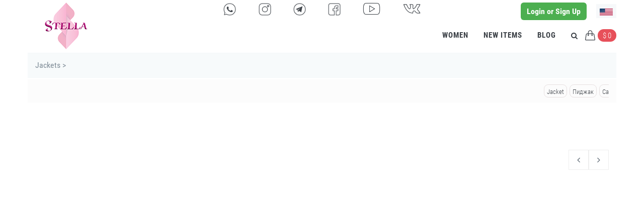

--- FILE ---
content_type: text/html; charset=UTF-8
request_url: https://www.sveltostella.com.tr/en/shop/catalog/Jackets?st=w&s=19
body_size: 95718
content:
<!DOCTYPE html>
<!--[if IE 9]> <html lang="en" class="ie9"> <![endif]-->
<!--[if !IE]><!-->

<html lang="en">
<!--<![endif]-->

<head>
    <meta http-equiv="Content-Type" content="text/html; charset=utf-8">
        <title>SveltoStella | Jackets</title>

    <meta name="description" content="Wholesale womens clothing online from manufacturer in Turkey, more than 30 brands: dresses, suits, blouses, pants, skirts, standard and plus sizes.">
    <meta name="keywords" content="SveltoStella, wholesale clothes, wholesale women clothes, wholesale women dress, wholesale clothing, wholesale women clothing, wholesale clothing online, wholesale big size, wholesale dress, wholesale pants, cheap women clothing, women's wholesale clothing, modern wholesale clothing, wholesale skirt, wholesale boutique clothing, wholesale blouse, cheap wholesale clothing, turkey wholesale, laleli women's clothing, laleli wholesale clothing, laleli wholesale women's clothing, wholesale women's clothing 2021, wholesale women's clothing, wholesaler, wholesale plus size women clothing, wholesale women dress, Jackets">
    <meta name="author" content="www.sveltostella.com.tr">
    <meta http-equiv="X-UA-Compatible" content="IE=edge">
    <meta content="width=device-width, initial-scale=0.85" name="viewport" />
    <link rel="alternate" hreflang="x-default" href="https://www.sveltostella.com.tr/en/shop/catalog/Jackets?st=w&s=19" />
<link rel="alternate" hreflang="tr" href="https://www.sveltostella.com.tr/tr/shop/catalog/Jackets?st=w&s=19" />
<link rel="alternate" hreflang="en" href="https://www.sveltostella.com.tr/en/shop/catalog/Jackets?st=w&s=19" />
<link rel="alternate" hreflang="ru" href="https://www.sveltostella.com.tr/ru/shop/catalog/Jackets?st=w&s=19" />
<link rel="alternate" hreflang="ar" href="https://www.sveltostella.com.tr/ar/shop/catalog/Jackets?st=w&s=19" />
    <meta property="og:site_name" content="sveltostella.com.tr">
    <meta property="og:title" content="SveltoStella">
    <meta property="og:description" content="Jackets">
    <meta property="og:type" content="website">
    <meta property="og:image"
        content="https://www.sveltostella.com.tr/images/logostl.png">
    <meta property="og:url" content="http://www.sveltostella.com.tr">
    <meta name="google-site-verification" content="FsJ_BQQhNSjhf7RabDiWOEeu8h4wfLWpioUjtswkcj8" />
    <meta name="google-site-verification"
        content="google-site-verification=LKzhWGfQa2hJ1Dz8nzFGdBvs-9pRsytZx-hmEzyFUSs" />
    <meta name="yandex-verification" content="48951ee02c23203a" />
    <meta name="alexaVerifyID" content="igRVamGHMCbqMz0AmAicsOLmG9k" />
    <meta name="facebook-domain-verification" content="44ju3509b6jyy3k6d8jng5rp1za32x" />
    <meta name="norton-safeweb-site-verification"
        content="dmkxc3vm0nvtlqnf9tc8f226213iypbtbal4tc3ew5ap7xjrmsvh6ysqiseus34d-ly73jnpy3e9iktr2u1f1q9agpwq79s8lyl46hir8slmmve16lpwwd324lra6nlf" />
    <meta name="wot-verification" content="b43e2b3a6ad9a189efba" />
    <meta name="yandex-verification" content="9d42bc033e9e531e" />
    <meta name="p:domain_verify" content="32bdf8bfa212a2fd0254b5074e86de34" />
    <link rel="preload" as="style" onload="this.rel = 'stylesheet'"
        href="https://www.sveltostella.com.tr/assets/base/css/cloudfront.css" />
    <link rel="preload" as="style" onload="this.rel = 'stylesheet'"
        href="https://www.sveltostella.com.tr/assets/plugins/socicon/socicon.min.css" />
    <link rel="preload" as="style" onload="this.rel = 'stylesheet'"
        href="https://www.sveltostella.com.tr/assets/plugins/bootstrap-social/bootstrap-social.min.css" />
    <link rel="preload" as="style" onload="this.rel = 'stylesheet'"
        href="https://www.sveltostella.com.tr/assets/plugins/font-awesome/css/font-awesome.min.css" />
    <link rel="preload" as="style" onload="this.rel = 'stylesheet'"
        href="https://www.sveltostella.com.tr/assets/plugins/simple-line-icons/simple-line-icons.min.css" />
    <link rel="preload" as="style" onload="this.rel = 'stylesheet'"
        href="https://www.sveltostella.com.tr/assets/plugins/owl-carousel/owl.carousel.min.css" />
    <link rel="preload" as="style" onload="this.rel = 'stylesheet'"
        href="https://www.sveltostella.com.tr/assets/plugins/owl-carousel/owl.theme.min.css" />
    <link rel="preload" as="style" onload="this.rel = 'stylesheet'"
        href="https://www.sveltostella.com.tr/assets/plugins/owl-carousel/owl.transitions.min.css" />
    <link rel="preload" as="style" onload="this.rel = 'stylesheet'"
        href="https://www.sveltostella.com.tr/assets/plugins/animate/animate.min.css" />
    <link rel="preload" as="style" onload="this.rel = 'stylesheet'"
        href="https://www.sveltostella.com.tr/assets/plugins/cubeportfolio/css/cubeportfolio.min.css" />
    <link rel="preload" as="style" onload="this.rel = 'stylesheet'"
        href="https://www.sveltostella.com.tr/assets/plugins/fancybox/jquery.fancybox.min.css" />
    <link rel="preload" as="style" onload="this.rel = 'stylesheet'"
        href="https://www.sveltostella.com.tr/assets/plugins/slider-for-bootstrap/css/slider.min.css" />
    <link rel="preload" as="style" onload="this.rel = 'stylesheet'"
        href="https://www.sveltostella.com.tr/assets/plugins/easyautocomplete/dist/easy-autocomplete.min.css" />
    <link rel="preload" as="style" onload="this.rel = 'stylesheet'"
        href="https://www.sveltostella.com.tr/assets/plugins/easyautocomplete/dist/easy-autocomplete.themes.min.css" />
    <link rel="preload" as="style" onload="this.rel = 'stylesheet'"
        href="https://www.sveltostella.com.tr/assets/fonts/font.min.css" />
    <link rel="preload" as="style" onload="this.rel = 'stylesheet'"
        href="https://www.sveltostella.com.tr/assets/base/css/customfontstyle.css" />
    
    <link href="https://www.sveltostella.com.tr/assets/plugins/bootstrap/css/bootstrap.min.css" rel="stylesheet"
        type="text/css" />
    <link href="https://www.sveltostella.com.tr/assets/base/css/themes/red2.min.css" rel="stylesheet" type="text/css" />
    <link href="https://www.sveltostella.com.tr/assets/base/css/plugins.min.css" rel="stylesheet" type="text/css" />
    <link href="https://www.sveltostella.com.tr/assets/base/css/components.min.css?v=1.57" rel="stylesheet"
        type="text/css" />
    <link rel="preload" as="style" onload="this.rel = 'stylesheet'"
        href="https://www.sveltostella.com.tr/assets/base/css/cplugin.min.css" />
    <link rel="preload" as="style" onload="this.rel = 'stylesheet'"
        href="https://www.sveltostella.com.tr/assets/base/css/custom.min.css?v=1.35" />

    <link rel="apple-touch-icon" sizes="57x57"
        href="https://www.sveltostella.com.tr/assets/img/logo/apple-icon-57x57.png" />
    <link rel="apple-touch-icon" sizes="60x60"
        href="https://www.sveltostella.com.tr/assets/img/logo/apple-icon-60x60.png" />
    <link rel="apple-touch-icon" sizes="72x72"
        href="https://www.sveltostella.com.tr/assets/img/logo/apple-icon-72x72.png" />
    <link rel="apple-touch-icon" sizes="76x76"
        href="https://www.sveltostella.com.tr/assets/img/logo/apple-icon-76x76.png" />
    <link rel="apple-touch-icon" sizes="114x114"
        href="https://www.sveltostella.com.tr/assets/img/logo/apple-icon-114x114.png" />
    <link rel="apple-touch-icon" sizes="120x120"
        href="https://www.sveltostella.com.tr/assets/img/logo/apple-icon-120x120.png" />
    <link rel="apple-touch-icon" sizes="144x144"
        href="https://www.sveltostella.com.tr/assets/img/logo/apple-icon-144x144.png" />
    <link rel="apple-touch-icon" sizes="152x152"
        href="https://www.sveltostella.com.tr/assets/img/logo/apple-icon-152x152.png" />

    <link rel="apple-touch-icon" sizes="180x180"
        href="https://www.sveltostella.com.tr/assets/img/logo/apple-touch-icon.png" />
    <link rel="apple-touch-icon" sizes="180x180"
        href="https://www.sveltostella.com.tr/assets/img/logo/touch-icon-iphone-retina.png" />

    <link rel="icon" type="image/png" sizes="16x16"
        href="https://www.sveltostella.com.tr/assets/img/logo/favicon-16x16.png" />
    <link rel="icon" type="image/png" sizes="32x32"
        href="https://www.sveltostella.com.tr/assets/img/logo/favicon-32x32.png" />
    <link rel="icon" type="image/png" sizes="96x96"
        href="https://www.sveltostella.com.tr/assets/img/logo/favicon-96x96.png" />
    <link rel="icon" type="image/png" sizes="192x192"
        href="https://www.sveltostella.com.tr/assets/img/logo/android-icon-192x192.png" />
    <link rel="manifest" href="https://www.sveltostella.com.tr/assets/img/logo/manifest.json" />
    <meta name="msapplication-TileColor" content="#ffffff">
    <meta name="msapplication-TileImage" content="https://www.sveltostella.com.tr/assets/img/logo/ms-icon-144x144.png">
    <meta name="theme-color" content="#ffffff">
    
        <!-- Global site tag (gtag.js) - Google Analytics -->
    <script async src="https://www.googletagmanager.com/gtag/js?id=UA-160763704-1"></script>
    <script>
        window.dataLayer = window.dataLayer || [];

        function gtag() {
            dataLayer.push(arguments);
        }
        gtag('js', new Date());
        gtag('config', 'UA-160763704-1');
    </script>
    <script>
        /*! loadCSS. [c]2017 Filament Group, Inc. MIT License */ ! function (a) {
            "use strict";
            var b = function (b, c, d) {
                function e(a) {
                    return h.body ? a() : void setTimeout(function () {
                        e(a)
                    })
                }

                function f() {
                    i.addEventListener && i.removeEventListener("load", f), i.media = d || "all"
                }
                var g, h = a.document,
                    i = h.createElement("link");
                if (c)
                    g = c;
                else {
                    var j = (h.body || h.getElementsByTagName("head")[0]).childNodes;
                    g = j[j.length - 1]
                }
                var k = h.styleSheets;
                i.rel = "stylesheet", i.href = b, i.media = "only x", e(function () {
                    g.parentNode.insertBefore(i, c ? g : g.nextSibling)
                });
                var l = function (a) {
                    for (var b = i.href, c = k.length; c--;)
                        if (k[c].href === b)
                            return a();
                    setTimeout(function () {
                        l(a)
                    })
                };
                return i.addEventListener && i.addEventListener("load", f), i.onloadcssdefined = l, l(f), i
            };
            "undefined" != typeof exports ? exports.loadCSS = b : a.loadCSS = b
        }("undefined" != typeof global ? global : this);
        /*! loadCSS rel=preload polyfill. [c]2017 Filament Group, Inc. MIT License */
        ! function (a) {
            if (a.loadCSS) {
                var b = loadCSS.relpreload = {};
                if (b.support = function () {
                        try {
                            return a.document.createElement("link").relList.supports("preload")
                        } catch (b) {
                            return !1
                        }
                    }, b.poly = function () {
                        for (var b = a.document.getElementsByTagName("link"), c = 0; c < b.length; c++) {
                            var d = b[c];
                            "preload" === d.rel && "style" === d.getAttribute("as") && (a.loadCSS(d.href, d, d
                                .getAttribute("media")), d.rel = null)
                        }
                    }, !b.support()) {
                    b.poly();
                    var c = a.setInterval(b.poly, 300);
                    a.addEventListener && a.addEventListener("load", function () {
                        b.poly(), a.clearInterval(c)
                    }), a.attachEvent && a.attachEvent("onload", function () {
                        a.clearInterval(c)
                    })
                }
            }
        }(this);
    </script>
    <style>
        /* Modal her şeyin üstünde kalsın */
        .modal-backdrop { z-index: 20000 !important; position: relative!important; }
        .modal { z-index: 20010 !important; }
        
        /* Header ve benzerleri modalın üstüne çıkmasın */
        .c-layout-header,
        .c-navbar,
        .c-topbar,
        .logo-top { z-index: 1000 !important; }
        
        /* Güvenlik: modal açıkken sayfa kaymasın */
        body.modal-open { overflow: hidden !important; }
    </style>
</head>


<body class="c-layout-header-fixed c-layout-header-mobile-fixed c-layout-header-topbar c-layout-header-topbar-collapse">
        <header class="c-layout-header c-layout-header-4 c-layout-header-default-mobile" data-minimize-offset="80">
        <div class="container c-topbar c-topbar-light">

            <div class="container new-padding-topbar">
                <a href="https://www.sveltostella.com.tr/en/" class="c-iphone-top-menu  c-logo logo-top c-logo-size"
                    style="position:fixed;margin-top: 5px;z-index:99999;">
                    <img src="https://www.sveltostella.com.tr/images/logostl.png" alt="SveltoStella"
                        class="c-desktop-logo c-logo-img-padding" /></a>
                <nav class="c-top-menu c-pull-left" id="social-bar"
                    style="right:47.5%;position:absolute; display:none;">
                    <a href="https://play.google.com/store/apps/details?id=com.clupfashion.svstella" target="_blank"
                        style="margin-right:15px"
                        class="c-font-30 c-font-green-1 socicon-btn c-bg-grey-1-hover socicon-android tooltips c-margin-left-21 android-top-icon"
                        data-original-title="Android" data-container="body"></a>
                    <a href="https://apps.apple.com/us/app/stella-shop/id1209067250" target="_blank"
                        style="margin-left:15px"
                        class="c-font-30 c-font-grey-3 socicon-btn c-bg-grey-1-hover socicon-apple tooltips iphone-top-icon"
                        data-original-title="Apple" data-container="body"></a>
                </nav>

                <!-- Social media icon for up 991 px -->
                <div>
                <ul id="social_bar" class="c-top-social">
                    <div class="modal fade bs-example-modal-sm modal-control" tabindex="-1" role="dialog"
                        aria-labelledby="mySmallModalLabel">
                        <div class="modal-dialog modal-sm">
                            <div class="modal-content">
                                <a href="https://api.whatsapp.com/send?phone=905386461262"><img src="https://www.sveltostella.com.tr/images/social/Whatsapp200En.png" alt="Big size women clothes" class="social-img"/></a><a href="https://api.whatsapp.com/send?phone=905386461262"><img src="https://www.sveltostella.com.tr/images/social/Whatsapp200En2.png" alt="Big size women clothes" class="social-img" /></a>                            </div>
                        </div>
                    </div>
                    <li class="c-hr-class">
                        <a data-toggle="modal" data-target=".bs-example-modal-sm">
                        <img src="https://sveltostella.com.tr/assets/img/social2/whatsapp.png" class="buttonheader2 buttonheader3" alt="whatsapp" style="width:25px;">
                        </a>
                    </li>
                            
                    <li class="c-hr-class">
                    <a href="http://www.instagram.com/sveltostella" target="_blank">
                    <img src="https://sveltostella.com.tr/assets/img/social2/instagram.png" class="buttonheader2 buttonheader3" alt="instagram" style="width:25px;">
                    </a>
                    </li>
                            
                    <li class="c-hr-class">
                        <a href="https://t.me/sveltostella" target="_blank">
                            <img src="https://sveltostella.com.tr/assets/img/social2/telegram.png" style="width:25px;" alt="telegram" class="buttonheader2 buttonheader3">
                        </a>
                    </li>
                    <li class="c-hr-class">
                    <a href="https://www.facebook.com/SveltoStella/" target="_blank">
                    <img src="https://sveltostella.com.tr/assets/img/social2/facebook.png" style="width:25px;" alt="facebook" class="buttonheader2 buttonheader3">
                    </a>
                    </li>
                    <li class="c-hr-class">
                           <a href="https://www.youtube.com/c/sveltostella" target="_blank">
                               <img src="https://sveltostella.com.tr/assets/img/social2/youtube.png" class="buttonheader2" alt="youtube" style="width: 35px;">
                               </a></li>
                    <li class="c-hr-class" style="padding-right: 0px;">
                        <a href="https://vk.com/sveltostella" target="_blank">
                            <img src="https://sveltostella.com.tr/assets/img/social2/vk.png" class="buttonheader2" alt="vkontakte" style="width:35px;">
                            </a></li>

                </ul>
                </div>
                <!-- Social media icon for up 991 px -->
                <nav class="c-top-menu c-pull-right">

                    <a id="topbar" class="c-topbar-reg" href="https://www.sveltostella.com.tr/en/login">Login or Sign Up</a>                    <ul class="c-ext c-theme-ul">
                        <li class="c-lang dropdown c-last">
                            <a href="javascript:;">                           
                            <img src="https://flagcdn.com/us.svg" 
                                 width="26" 
                                 alt="us" 
                                 class="lang-flag">


                            </a>
                            <ul class="dropdown-menu pull-right" role="menu">
                                <li>                        
                              <a href="javascript:;" class="changeLanguage" rel="tr">
                                    <img src="https://flagcdn.com/tr.svg" alt="Türkçe" class="lang-flag" width="28" >
                                    Türkçe
                            </a>
                        </li>
<li>                        
                              <a href="javascript:;" class="changeLanguage" rel="en">
                                    <img src="https://flagcdn.com/us.svg" alt="English" class="lang-flag" width="28" >
                                    English
                            </a>
                        </li>
<li>                        
                              <a href="javascript:;" class="changeLanguage" rel="ru">
                                    <img src="https://flagcdn.com/ru.svg" alt="Pусский" class="lang-flag" width="28" >
                                    Pусский
                            </a>
                        </li>
<li>                        
                              <a href="javascript:;" class="changeLanguage" rel="ar">
                                    <img src="https://flagcdn.com/sa.svg" alt="العربية" class="lang-flag" width="28" >
                                    العربية
                            </a>
                        </li>
                            </ul>
                        </li>
                    </ul>
                </nav>
            </div>
        </div>
        <div class="container c-navbar" style="margin: auto; background: white;">
            <div class="container">
                <div class="c-navbar-wrapper clearfix c-nav-card-m">
                    <div class="c-brand c-pull-left">
                        <button class="c-hor-nav-toggler" type="button" data-target=".c-mega-menu">
                            <span class="c-line"></span>
                            <span class="c-line"></span>
                            <span class="c-line"></span>
                        </button>
                        <button class="c-topbar-toggler" type="button"><i class="fa fa-ellipsis-v"></i></button>
                        <button class="c-search-toggler" type="button"><i class="fa fa-search"></i></button>
                        <button class="c-cart-toggler" type="button"><i class="icon-handbag"></i><span
                                class="c-cart-number c-theme-bg">$                                0</span></button>
                    </div>
                    <form class="c-quick-search" action="javascript:;">
                        <input type="text" name="query" placeholder="Search"
                            value="" class="form-control" id="desktop-quick-search" autocomplete="off" />
                        <span class="c-theme-link" id="desktop-qs-clear">&times;</span>
                    </form>
                    <nav
                        class="c-mega-menu c-pull-right c-mega-menu-dark c-mega-menu-dark-mobile c-fonts-uppercase c-fonts-bold new-mg-mega">
                        <ul class="nav navbar-nav c-theme-nav">
                            <li class="c-menu-type-classic"><a class="c-link dropdown-toggle c-toggler" href="javascript:;">Women</a><ul class="dropdown-menu c-menu-type-classic c-pull-left"><li><a href="https://www.sveltostella.com.tr/en/shop/catalog/Women?st=w&c=1" class="c-font-white">All</a></li><li><a href="https://www.sveltostella.com.tr/en/shop/catalog/Women/Clothes?st=w&c=1&cat=284" class="c-font-white">Clothes</a></li><li><a href="https://www.sveltostella.com.tr/en/shop/catalog/Women/Suits?st=w&c=1&cat=10" class="c-font-white">Suits</a></li></ul></li><li class="c-menu-type-classic"><a class="c-link dropdown-toggle c-toggler" href="javascript:;">New Items</a><ul class="dropdown-menu c-menu-type-classic c-pull-left"><li><a href="https://www.sveltostella.com.tr/en/shop/new-items" class="c-font-white">All</a></li></ul></li>                            <li class="c-menu-type-classic"><a class="c-link"
                                    href=" https://www.sveltostella.com.tr/en/shop/blog ">Blog</a></li>
                            <li class="c-search-toggler-wrapper"><a href="#" class="c-btn-icon c-search-toggler"><i
                                        class="fa fa-search"></i></a></li>
                            <li class="c-cart-toggler-wrapper"><a href="javascript:;"
                                    class="c-btn-icon c-cart-toggler"><i class="icon-handbag c-cart-icon"></i><span
                                        class="c-cart-number c-theme-bg">$ 0
                                    </span></a></li>
                        </ul>
                    </nav>
                </div>
                <div class="c-cart-menu">
                    <div class="c-cart-menu-title c-center">No record found!</div>
                </div>
            </div>
        </div>



        <div class="container c-navbar newbar" style="background: white;padding-left: 0px;padding-right: 0px;">
            <div class="c-navbar-wrapper clearfix">
                <div class="c-brand c-pull-left" style="float:unset; display:unset">
                    <ul id="social_bar"
                        style="margin-bottom:0px;text-align: center;margin-left: 0px;margin-right: 0px;padding-left: 0px;padding-right: 0px;">
                        <div class="modal fade bs-example-modal-sm modal-control" tabindex="-1" role="dialog"
                            aria-labelledby="mySmallModalLabel">
                            <div class="modal-dialog modal-sm">
                                <div class="modal-content">
                                    <a href="https://api.whatsapp.com/send?phone=905365235262"><img src="https://www.sveltostella.com.tr/images/social/Whatsapp200En.png" alt="Big size women clothes" class="social-img"/></a><a href="https://api.whatsapp.com/send?phone=905365235262"><img src="https://www.sveltostella.com.tr/images/social/Whatsapp200En2.png" alt="Big size women clothes" class="social-img" /></a>                                </div>
                            </div>
                        </div>
                        <li class="hr-class">
                            <a data-toggle="modal" data-target=".bs-example-modal-sm"><img src="https://sveltostella.com.tr/assets/img/social2/whatsapp.png"class="buttonheader2" alt="whatsapp" style="width: 25px;"></a>
                            </li>
                        <li class="hr-class">
                            <a href="http://www.instagram.com/sveltostella" target="_blank"><img src="https://sveltostella.com.tr/assets/img/social2/instagram.png" class="buttonheader2" alt="instagram" style="width: 25px;"></a></li>
                        <li class="hr-class">
                            <a href="https://t.me/sveltostella"target="_blank"><img src="https://sveltostella.com.tr/assets/img/social2/telegram.png" class="buttonheader2" alt="telegram" style="width: 25px;"></a></a></li>
                        <li class="hr-class">
                            <a href="https://www.facebook.com/SveltoStella/"target="_blank"><img src="https://sveltostella.com.tr/assets/img/social2/facebook.png" class="buttonheader2" alt="facebook" style="width: 25px;"></a></a></li>
                        <li class="hr-class">
                            <a href="https://www.youtube.com/c/sveltostella" target="_blank"><img src="https://sveltostella.com.tr/assets/img/social2/youtube.png" class="buttonheader2" alt="youtube" style="width: 35px;"></a></a>
                        </li>
                        <li class="hr-class" style="padding-right: 0px;">
                            <a href="https://vk.com/sveltostella" target="_blank"><img src="https://sveltostella.com.tr/assets/img/social2/vk.png" class="buttonheader2" alt="vkontakte" style="width: 35px;"></a></li>

                    </ul>
                </div>
            </div>
        </div>

    </header>

    <!-- BEGIN: PAGE CONTAINER -->
<div class="c-layout-page">
   <div class="container c-layout-breadcrumbs-1 c-subtitle c-fonts-uppercase c-fonts-bold c-bordered c-bordered-both">
      <div class="container">
         <ul class="c-page-breadcrumbs c-theme-nav c-pull-left c-fonts-regular">
                           <li>Jackets > </li>
                     </ul>
      </div>
   </div>

      
   
   <!-------------------------------------------------tag--------------------------------->
                  <div class="container c-hashtags-bar">               <marquee width="100%" direction="left" scrollamount="2" height="40px">
               <ul class="c-page-breadcrumbs c-theme-nav c-pull-left c-fonts-regular new-cl">
               <li class="c-theme-tag"><a style="font-size:13px" href="https://www.sveltostella.com.tr/en/shop/catalog/jackets?st=w&s=19" data-wpel-link="internal">Jacket</a></li><li class="c-theme-tag"><a style="font-size:13px" href="https://www.sveltostella.com.tr/ru/shop/catalog/jackets?st=w&s=19" data-wpel-link="internal">Пиджак</a></li><li class="c-theme-tag"><a style="font-size:13px" href="https://www.sveltostella.com.tr/en/shop/catalog/jackets?st=w&s=19" data-wpel-link="internal">Casual Jacket</a></li><li class="c-theme-tag"><a style="font-size:13px" href="https://www.sveltostella.com.tr/ru/shop/catalog/jackets?st=w&s=19" data-wpel-link="internal">повседневная куртка</a></li><li class="c-theme-tag"><a style="font-size:13px" href="https://www.sveltostella.com.tr/en/shop/catalog/jackets?st=w&s=19" data-wpel-link="internal">Sports jacket</a></li><li class="c-theme-tag"><a style="font-size:13px" href="https://www.sveltostella.com.tr/ru/shop/catalog/jackets?st=w&s=19" data-wpel-link="internal">Спортивная куртка</a></li><li class="c-theme-tag"><a style="font-size:13px" href="https://www.sveltostella.com.tr/en/shop/catalog/jackets?st=w&s=19" data-wpel-link="internal">Classic Jacket</a></li><li class="c-theme-tag"><a style="font-size:13px" href="https://www.sveltostella.com.tr/ru/shop/catalog/jackets?st=w&s=19" data-wpel-link="internal">Куртка классическая</a></li><li class="c-theme-tag"><a style="font-size:13px" href="https://www.sveltostella.com.tr/en/shop/catalog/jackets?st=w&s=19" data-wpel-link="internal">Printed Jacket</a></li><li class="c-theme-tag"><a style="font-size:13px" href="https://www.sveltostella.com.tr/ru/shop/catalog/jackets?st=w&s=19" data-wpel-link="internal">Куртка с принтом</a></li><li class="c-theme-tag"><a style="font-size:13px" href="https://www.sveltostella.com.tr/en/shop/catalog/jackets?st=w&s=19" data-wpel-link="internal">Large Jackets</a></li><li class="c-theme-tag"><a style="font-size:13px" href="https://www.sveltostella.com.tr/ru/shop/catalog/jackets?st=w&s=19" data-wpel-link="internal">жакеты больших размеров</a></li><li class="c-theme-tag"><a style="font-size:13px" href="https://www.sveltostella.com.tr/en/shop/catalog/jackets?st=w&s=19" data-wpel-link="internal">Wholesale Jackets</a></li><li class="c-theme-tag"><a style="font-size:13px" href="https://www.sveltostella.com.tr/ru/shop/catalog/jackets?st=w&s=19" data-wpel-link="internal">Куртки оптом</a></li>         </ul>
           </marquee>
      </div>
      
   <div class="container">
       <div class="txt_main" style="height: 200px;background: transparent;color: transparent;overflow: scroll;z-index: -1;position: fixed;">
        <h2 class="mainpageH">stella shop</h2><h2 class="mainpageH">stellashop</h2><h2 class="mainpageH">sveltostella</h2><h2 class="mainpageH">svelto stella</h2><h2 class="mainpageH">toptan</h2><h2 class="mainpageH">wholesale</h2><h2 class="mainpageH">оптовая</h2><h2 class="mainpageH">بالجملة</h2><h2 class="mainpageH">toptan giyim</h2><h2 class="mainpageH">wholesale clothing</h2><h2 class="mainpageH">одежда оптом</h2><h2 class="mainpageH">ملابس بالجملة</h2><h2 class="mainpageH">Toptan satış yeni sezon kadın giyim</h2><h2 class="mainpageH">wholesale new season women clothing</h2><h2 class="mainpageH">оптом новый сезон женская одежда</h2><h2 class="mainpageH">الجملة ملابس النساء الموسم الجديد</h2><h2 class="mainpageH">Toptan satış kadın giyim</h2><h2 class="mainpageH">wholesale women clothing</h2><h2 class="mainpageH">оптом женская одежда</h2><h2 class="mainpageH">ملابس نسائية بالجملة</h2><h2 class="mainpageH">Toptan satış kadın elbise</h2><h2 class="mainpageH">wholesale women dress</h2><h2 class="mainpageH">оптом женское платье</h2><h2 class="mainpageH">الجمله لباس المرأة</h2><h2 class="mainpageH">Wholesale büyük beden</h2><h2 class="mainpageH">Wholesale large size</h2><h2 class="mainpageH">Оптом большой размер</h2><h2 class="mainpageH">الجملة الكبيرة الحجم</h2><h2 class="mainpageH">toptan battal elbiseler</h2><h2 class="mainpageH">Wholesale battal dresses</h2><h2 class="mainpageH">Платья баталь</h2><h2 class="mainpageH">فساتين باتل بالجمله</h2><h2 class="mainpageH">online alışveriş</h2><h2 class="mainpageH">online shopping</h2><h2 class="mainpageH">Онлайн шоппинг</h2><h2 class="mainpageH">التسوق عبر الانترنت</h2><h2 class="mainpageH">Toptan satış dükkan</h2><h2 class="mainpageH">wholesale shop</h2><h2 class="mainpageH">оптовый магазин</h2><h2 class="mainpageH">متجر الجملة</h2><h2 class="mainpageH">Tedarikçi</h2><h2 class="mainpageH">supplier</h2><h2 class="mainpageH">поставщик</h2><h2 class="mainpageH">المورد</h2><h2 class="mainpageH">toptancı tedarikçisi</h2><h2 class="mainpageH">wholesale supplier</h2><h2 class="mainpageH">оптовый поставщик</h2><h2 class="mainpageH">المورد بالجملة</h2><h2 class="mainpageH">giyinmek</h2><h2 class="mainpageH">wear</h2><h2 class="mainpageH">износ</h2><h2 class="mainpageH">البس، ارتداء</h2><h2 class="mainpageH">Toptan satış fiyatları</h2><h2 class="mainpageH">wholesale deals</h2><h2 class="mainpageH">оптовые предложения</h2><h2 class="mainpageH">عروض بالجملة</h2><h2 class="mainpageH">toptancı</h2><h2 class="mainpageH">wholesaler</h2><h2 class="mainpageH">оптовик</h2><h2 class="mainpageH">تاجر جملة</h2><h2 class="mainpageH">toplu giyim</h2><h2 class="mainpageH">bulk clothing</h2><h2 class="mainpageH">основная одежда</h2><h2 class="mainpageH">الملابس السائبة</h2><h2 class="mainpageH">toptan bayan giyim türkiye</h2><h2 class="mainpageH">bulk women clothing in turkey</h2><h2 class="mainpageH">основная женская одежда в турции</h2><h2 class="mainpageH">ملابس النساء بالجملة في تركيا</h2><h2 class="mainpageH">bayan giyim türkiye</h2><h2 class="mainpageH">women clothing in turkey</h2><h2 class="mainpageH">женская одежда в турции</h2><h2 class="mainpageH">ملابس نسائية في تركيا</h2><h2 class="mainpageH">toptan bayan giyim türkiye</h2><h2 class="mainpageH">wholesale women clothing in turkey</h2><h2 class="mainpageH">оптом женская одежда в турции</h2><h2 class="mainpageH">ملابس نسائية بالجملة في تركيا</h2><h2 class="mainpageH">türkiyede toptancı</h2><h2 class="mainpageH">wholesale supplier in turkey</h2><h2 class="mainpageH">оптовый поставщик в турции</h2><h2 class="mainpageH">المورد بالجملة في تركيا</h2><h2 class="mainpageH">Toptan satış laleli</h2><h2 class="mainpageH">wholesale supplier in laleli</h2><h2 class="mainpageH">оптовый поставщик в Лалели</h2><h2 class="mainpageH">المورد بالجملة في لاليلي</h2><h2 class="mainpageH">İstanbulda toptancı</h2><h2 class="mainpageH">wholesale supplier in istanbul</h2><h2 class="mainpageH">оптовый поставщик в Стамбуле</h2><h2 class="mainpageH">المورد بالجملة في اسطنبول</h2><h2 class="mainpageH">Toptan Tedarikçiler Online</h2><h2 class="mainpageH">Wholesale Suppliers Online‎</h2><h2 class="mainpageH">Оптовые поставщики онлайн</h2><h2 class="mainpageH">الموردون بالجملة على الإنترنت</h2><h2 class="mainpageH">Clothing - Wholesale Suppliers Online</h2><h2 class="mainpageH">Clothing - Wholesale Suppliers Online</h2><h2 class="mainpageH">Clothing - Wholesale Suppliers Online</h2><h2 class="mainpageH">Clothing - Wholesale Suppliers Online</h2><h2 class="mainpageH">Rekabetçi fiyat ile toptan giyim sunan</h2><h2 class="mainpageH">Offering clothing wholesale with competitive price</h2><h2 class="mainpageH">Предложение одежды оптом с конкурентоспособной ценой</h2><h2 class="mainpageH">تقديم الملابس بالجملة بأسعار تنافسية</h2><h2 class="mainpageH">Wholesale Clothing - B2B Wholesale</h2><h2 class="mainpageH">Wholesale Clothing - B2B Wholesale</h2><h2 class="mainpageH">Wholesale Clothing - B2B Wholesale</h2><h2 class="mainpageH">Wholesale Clothing - B2B Wholesale</h2><h2 class="mainpageH">Kadın Giyim Toptan Satış</h2><h2 class="mainpageH">Womens Clothing Wholesale‎</h2><h2 class="mainpageH">Женская одежда оптом</h2><h2 class="mainpageH">ملابس نسائية بالجملة</h2><h2 class="mainpageH">Türk Tekstil Sanayii Toptancısı</h2><h2 class="mainpageH">Turkish Textile Manufacturing Wholesaler</h2><h2 class="mainpageH">Турецкий оптовый производитель текстиля</h2><h2 class="mainpageH">تاجر جملة لصناعة المنسوجات التركية</h2><h2 class="mainpageH">Toptan Moda</h2><h2 class="mainpageH">Wholesale Fashion</h2><h2 class="mainpageH">Оптовая Мода</h2><h2 class="mainpageH">أزياء بالجملة</h2><h2 class="mainpageH">Toptan Moda Giyim Pazarı</h2><h2 class="mainpageH">Wholesale Fashion Clothing Marketplace</h2><h2 class="mainpageH">Оптовый рынок модной одежды</h2><h2 class="mainpageH">الجمله سوق الازياء والملابس</h2><h2 class="mainpageH">Toptan satış butik</h2><h2 class="mainpageH">wholesale boutique</h2><h2 class="mainpageH">оптовый бутик</h2><h2 class="mainpageH">الجملة بوتيك</h2><h2 class="mainpageH">Toptan satış butik giyim</h2><h2 class="mainpageH">wholesale boutique clothing</h2><h2 class="mainpageH">оптом бутик одежды</h2><h2 class="mainpageH">بوتيك الملابس بالجمله</h2><h2 class="mainpageH">Butikler için Toptan Trendy Perakende Moda Giyim</h2><h2 class="mainpageH">Wholesale Trendy Retail Fashion Clothing for Boutiques</h2><h2 class="mainpageH">Оптовые продажи модной розничной одежды для бутиков</h2><h2 class="mainpageH">ملابس عصرية للبيع بالتجزئة بالجملة للملابس</h2><h2 class="mainpageH">butik giyim</h2><h2 class="mainpageH">boutique apparel</h2><h2 class="mainpageH">бутик одежды</h2><h2 class="mainpageH">ملابس بوتيك</h2><h2 class="mainpageH">bayan giyim üreticisi toptan</h2><h2 class="mainpageH">womens clothing wholesale from the manufacturer</h2><h2 class="mainpageH">женская одежда оптом от производителя</h2><h2 class="mainpageH">ملابس نسائية بالجملة من الشركة المصنعة</h2><h2 class="mainpageH">bayan giyim toptan satışı türkiye</h2><h2 class="mainpageH">womens clothing wholesale from Turkey</h2><h2 class="mainpageH">женская одежда оптом из турции</h2><h2 class="mainpageH">ملابس نسائية بالجملة من تركيا</h2><h2 class="mainpageH">aracısız imalatçıdan Türkiyeden bayan giyim</h2><h2 class="mainpageH">womens clothing from Turkey in bulk from the manufacturer without intermediaries</h2><h2 class="mainpageH">женская одежда из турции оптом от производителя без посредников</h2><h2 class="mainpageH">ملابس نسائية من تركيا بكميات كبيرة من الشركة المصنعة بدون وسطاء</h2><h2 class="mainpageH">aracısız imalatçıdan Türkiyeden bayan giyim</h2><h2 class="mainpageH">womens clothing from Turkey wholesale from the manufacturer without intermediaries</h2><h2 class="mainpageH">одежда из турции оптом от производителя без посредников женская</h2><h2 class="mainpageH">ملابس نسائية من تركيا بالجملة من الشركة المصنعة بدون وسطاء</h2><h2 class="mainpageH">женская одежда из турции оптом</h2><h2 class="mainpageH">womens clothing from Turkey wholesale</h2><h2 class="mainpageH">женская одежда из турции оптом</h2><h2 class="mainpageH">ملابس نسائية من تركيا بالجملة</h2><h2 class="mainpageH">bayan giyim toptan Novosibirsk</h2><h2 class="mainpageH">womens clothing wholesale Novosibirsk</h2><h2 class="mainpageH">женская одежда оптом новосибирск</h2><h2 class="mainpageH">ملابس نسائية بالجملة نوفوسيبيرسك</h2><h2 class="mainpageH">bayan moda giyim türkiye</h2><h2 class="mainpageH">fashionable womens clothing wholesale from the manufacturer turkey</h2><h2 class="mainpageH">модная женская одежда оптом от производителя турция</h2><h2 class="mainpageH">ملابس نسائية عصرية بالجملة من الشركة المصنعة تركيا</h2><h2 class="mainpageH">bayan giyim bishkek üreticiden toptan satış</h2><h2 class="mainpageH">womens clothing bishkek wholesale from the manufacturer</h2><h2 class="mainpageH">женская одежда бишкек оптом от производителя</h2><h2 class="mainpageH">ملابس نسائية bishkek بالجملة من الشركة المصنعة</h2><h2 class="mainpageH">bayan triko toptan satışı</h2><h2 class="mainpageH">womens knitwear wholesale</h2><h2 class="mainpageH">женский трикотаж оптом</h2><h2 class="mainpageH">تريكو المرأة بالجمله</h2><h2 class="mainpageH">yüksek kaliteli bayan giyim toptan</h2><h2 class="mainpageH">high-quality womens clothing wholesale</h2><h2 class="mainpageH">качественная женская одежда оптом</h2><h2 class="mainpageH">ملابس نسائية عالية الجودة بالجملة</h2><h2 class="mainpageH">ucuz bayan giyim tedarikçileri türkiye</h2><h2 class="mainpageH">cheap womens clothing suppliers from turkey</h2><h2 class="mainpageH">поставщики женской одежды оптом из турции дешево</h2><h2 class="mainpageH">الملابس النسائية الرخيصة الموردين من تركيا</h2><h2 class="mainpageH">kadın bluzu</h2><h2 class="mainpageH">womens blouse</h2><h2 class="mainpageH">женская блузка</h2><h2 class="mainpageH">بلوزة نسائية</h2><h2 class="mainpageH">kadın mantoları</h2><h2 class="mainpageH">womens coats</h2><h2 class="mainpageH">женские пальто</h2><h2 class="mainpageH">معاطف نسائية</h2><h2 class="mainpageH">kadın elbisesi</h2><h2 class="mainpageH">women Dress</h2><h2 class="mainpageH">платье женщин</h2><h2 class="mainpageH">لباس المرأة</h2><h2 class="mainpageH">kadın ceketler</h2><h2 class="mainpageH">women Jackets</h2><h2 class="mainpageH">женские куртки</h2><h2 class="mainpageH">جاكيتات نسائية</h2><h2 class="mainpageH">kadın kot pantolon</h2><h2 class="mainpageH">women JeansWear</h2><h2 class="mainpageH">женская джинсовая одежда</h2><h2 class="mainpageH">المرأة الجينز</h2><h2 class="mainpageH">kadın triko</h2><h2 class="mainpageH">women Knitwear</h2><h2 class="mainpageH">женский трикотаж</h2><h2 class="mainpageH">تريكو المرأة</h2><h2 class="mainpageH">kadın tulumları</h2><h2 class="mainpageH">womens Overalls</h2><h2 class="mainpageH">комбинезоны женские</h2><h2 class="mainpageH">وزرة نسائية</h2><h2 class="mainpageH">kadın pantolon</h2><h2 class="mainpageH">womens Pants</h2><h2 class="mainpageH">штаны женские</h2><h2 class="mainpageH">السراويل النسائية</h2><h2 class="mainpageH">kadın etek</h2><h2 class="mainpageH">womens Skirt</h2><h2 class="mainpageH">юбка женская</h2><h2 class="mainpageH">التنورة النسائية</h2><h2 class="mainpageH">Kadın Tunik</h2><h2 class="mainpageH">womens Tunic</h2><h2 class="mainpageH">женская туника</h2><h2 class="mainpageH">سترة نسائية</h2><h2 class="mainpageH">kadın yelek</h2><h2 class="mainpageH">womens Vest</h2><h2 class="mainpageH">женский жилет</h2><h2 class="mainpageH">سترة نسائية</h2><h2 class="mainpageH">Kadın Tişörtü</h2><h2 class="mainpageH">womens T-Shirt</h2><h2 class="mainpageH">женская футболка</h2><h2 class="mainpageH">تي شيرت نسائي</h2><h2 class="mainpageH">Kadın iç giyimi</h2><h2 class="mainpageH">Womens underwear</h2><h2 class="mainpageH">Женское нижнее белье</h2><h2 class="mainpageH">الملابس الداخلية النسائية</h2><h2 class="mainpageH">Kadın Spor Giyim</h2><h2 class="mainpageH">Womens Sportswear</h2><h2 class="mainpageH">Женская спортивная одежда</h2><h2 class="mainpageH">ملابس رياضية نسائية</h2><h2 class="mainpageH">Kadın Büyük Beden</h2><h2 class="mainpageH">Womens Plus Size</h2><h2 class="mainpageH">Женский плюс размер</h2><h2 class="mainpageH">المرأة زائد الحجم</h2><h2 class="mainpageH">Kadın Büyük Beden</h2><h2 class="mainpageH">Womens big Size</h2><h2 class="mainpageH">Большой женский размер</h2><h2 class="mainpageH">الحجم الكبير للمرأة</h2><h2 class="mainpageH">Kadın Süper Büyük Beden</h2><h2 class="mainpageH">Womens Super big Size</h2><h2 class="mainpageH">Женский супер большой размер</h2><h2 class="mainpageH">الحجم الكبير للمرأة</h2><h2 class="mainpageH">Kadın çift takım</h2><h2 class="mainpageH">Womens double suit</h2><h2 class="mainpageH">Женский двойной костюм</h2><h2 class="mainpageH">بدلة نسائية مزدوجة</h2><h2 class="mainpageH">Kadın gömlek</h2><h2 class="mainpageH">Women Shirt</h2><h2 class="mainpageH">Женская рубашка</h2><h2 class="mainpageH">قميص المرأة</h2><h2 class="mainpageH">kısa kollu gündüz elbiseler</h2><h2 class="mainpageH">short sleeve daytime dresses</h2><h2 class="mainpageH">дневные платья с коротким рукавом</h2><h2 class="mainpageH">فساتين قصيرة الأكمام النهار</h2><h2 class="mainpageH">Günlük Elbiseler</h2><h2 class="mainpageH">Casual Dresses</h2><h2 class="mainpageH">Повседневные платья</h2><h2 class="mainpageH">فساتين كاجوال</h2><h2 class="mainpageH">kadınlar için günlük elbiseler</h2><h2 class="mainpageH">casual dresses for women</h2><h2 class="mainpageH">повседневные платья для женщин</h2><h2 class="mainpageH">فساتين كاجوال للنساء</h2><h2 class="mainpageH">50 yaş üstü kadınlar için günlük elbiseler</h2><h2 class="mainpageH">casual dresses for women over 50</h2><h2 class="mainpageH">повседневные платья для женщин старше 50 лет</h2><h2 class="mainpageH">فساتين كاجوال للنساء فوق سن الخمسين</h2><h2 class="mainpageH">günlük elbiseler büyük beden</h2><h2 class="mainpageH">casual dresses big size</h2><h2 class="mainpageH">повседневные платья большого размера</h2><h2 class="mainpageH">فساتين عادية الحجم الكبير</h2><h2 class="mainpageH">yaz elbiseler büyük beden</h2><h2 class="mainpageH">summer dresses big size</h2><h2 class="mainpageH">летние платья большого размера</h2><h2 class="mainpageH">فساتين الصيف الحجم الكبير</h2><h2 class="mainpageH">online elbiseler</h2><h2 class="mainpageH">dresses online</h2><h2 class="mainpageH">платья онлайн</h2><h2 class="mainpageH">فساتين على الانترنت</h2><h2 class="mainpageH">istanbulda elbiseler</h2><h2 class="mainpageH">dresses in istanbul</h2><h2 class="mainpageH">платья в Стамбуле</h2><h2 class="mainpageH">فساتين في اسطنبول</h2><h2 class="mainpageH">büyük bedenler -toptan kadın elbise</h2><h2 class="mainpageH">large sizes women dress</h2><h2 class="mainpageH">больших размеров -опт</h2><h2 class="mainpageH">فستان نسائي مقاسات كبيرة</h2><h2 class="mainpageH">büyük beden bayan giyim</h2><h2 class="mainpageH">plus size women's clothing</h2><h2 class="mainpageH">женская одежда больших размеров</h2><h2 class="mainpageH">ملابس نسائية كبيرة الحجم</h2><h2 class="mainpageH">toptan giyim Moskova</h2><h2 class="mainpageH">wholesale clothing Moscow</h2><h2 class="mainpageH">одежда оптом Москва</h2><h2 class="mainpageH">ملابس بالجملة موسكو</h2><h2 class="mainpageH">battal beden kadın palto-toptan</h2><h2 class="mainpageH">plus size women's coats -wholesale</h2><h2 class="mainpageH">женские пальто больших размеров -оптовый</h2><h2 class="mainpageH">معاطف نسائية بمقاسات كبيرة - بالجملة</h2><h2 class="mainpageH">toptan giyim resmi siteleri-mağaza -ukraine</h2><h2 class="mainpageH">wholesale clothing official sites -shop -ukraine</h2><h2 class="mainpageH">одежда оптом официальные сайты -магазин -украина</h2><h2 class="mainpageH">المواقع الرسمية للملابس بالجملة - متجر - أوكرانيا</h2><h2 class="mainpageH">giyim mağazası toptan + ve perakende</h2><h2 class="mainpageH">clothing store wholesale + and retail</h2><h2 class="mainpageH">магазин одежды оптом +и розница</h2><h2 class="mainpageH">متجر لبيع الملابس بالجملة + والتجزئة</h2><h2 class="mainpageH">toptan + ve perakende giyim internet</h2><h2 class="mainpageH">wholesale + and retail clothing internet</h2><h2 class="mainpageH">оптом +и розницу одежда интернет</h2><h2 class="mainpageH">تجارة الجملة + والتجزئة للملابس على الانترنت</h2><h2 class="mainpageH">toptan elbise</h2><h2 class="mainpageH">dress wholesale</h2><h2 class="mainpageH">платье оптом</h2><h2 class="mainpageH">فستان بالجملة</h2><h2 class="mainpageH">toptan kıyafet al</h2><h2 class="mainpageH">buy clothes wholesale</h2><h2 class="mainpageH">купить одежду оптом</h2><h2 class="mainpageH">شراء الملابس بالجملة</h2><h2 class="mainpageH">bayan giyim toptan -büyük beden bayan-internet-mağaza -modaya uygun -moskova -novosibirsk -resmi-battal beden bayan-bahçıvan -istanbul -fileo</h2><h2 class="mainpageH">women's clothing wholesale -big size women-internet -shop -fashionable -moscow -novosibirsk -official -plussize women -gardener -site -istanbul -fileo</h2><h2 class="mainpageH">женская одежда оптом -больший -интернет -магазин -модный -москва -новосибирск -официальный -размер -садовод -сайт -стамбул -филео</h2><h2 class="mainpageH">ملابس نسائية بالجملة - حجم كبير للنساء - انترنت - متجر - عصري - موسكو - نوفوسيبيرسك - رسمي - نسائي زائد الحجم - جاردنر - موقع - اسطنبول - فيليو</h2><h2 class="mainpageH">Beyaz Rusya giyim toptan + ve perakende</h2><h2 class="mainpageH">Belarusian clothing wholesale + and retail</h2><h2 class="mainpageH">белорусская одежда оптом +и розницу</h2><h2 class="mainpageH">ملابس بيلاروسية بالجملة + والتجزئة</h2><h2 class="mainpageH">online giyim mağazası toptan</h2><h2 class="mainpageH">online clothing store wholesale</h2><h2 class="mainpageH">интернет-магазин одежды оптом</h2><h2 class="mainpageH">متجر لبيع الملابس عبر الإنترنت بالجملة</h2><h2 class="mainpageH">Toptan 24 çevrimiçi giyim mağazası</h2><h2 class="mainpageH">wholesale 24 online clothing store</h2><h2 class="mainpageH">оптом 24 интернет магазин одежды</h2><h2 class="mainpageH">البيع بالجملة 24 متجر لبيع الملابس عبر الإنترنت</h2><h2 class="mainpageH">monroe giyim toptan</h2><h2 class="mainpageH">monroe clothing wholesale</h2><h2 class="mainpageH">монро одежда оптом</h2><h2 class="mainpageH">ملابس مونرو بالجملة</h2><h2 class="mainpageH">Toptan bayan giyim novosibirsk</h2><h2 class="mainpageH">wholesale womens clothing novosibirsk</h2><h2 class="mainpageH">женская одежда оптов новосибирск</h2><h2 class="mainpageH">ملابس نسائية بالجملة نوفوسيبيرسك</h2><h2 class="mainpageH">giyim + türkiye toptan</h2><h2 class="mainpageH">clothes + from turkey wholesale</h2><h2 class="mainpageH">одежда +из турции оптом</h2><h2 class="mainpageH">ملابس + من تركيا بالجملة</h2><h2 class="mainpageH">toptan giyim tedarikçileri</h2><h2 class="mainpageH">wholesale clothing suppliers</h2><h2 class="mainpageH">поставщики одежды оптом</h2><h2 class="mainpageH">موردي الملابس بالجملة</h2><h2 class="mainpageH">bahçıvan giyim toptancısı -kadın-moskova -site</h2><h2 class="mainpageH">gardener clothing wholesale -women -moscow -site</h2><h2 class="mainpageH">садовод одежда оптом -женский -москва -сайт</h2><h2 class="mainpageH">ملابس بستاني بالجملة -نساء -موسكو -موقع</h2><h2 class="mainpageH">Moskova için toptan giyim - çocuklar için - kadınlar için</h2><h2 class="mainpageH">wholesale clothing for Moscow - for children - for women</h2><h2 class="mainpageH">одежда оптов москве -детская -женский</h2><h2 class="mainpageH">ملابس بالجملة لموسكو - للأطفال - للنساء</h2><h2 class="mainpageH">toptan giyim fiyatları - Türkiye</h2><h2 class="mainpageH">wholesale clothing prices - Turkey</h2><h2 class="mainpageH">одежда оптом цены -турция</h2><h2 class="mainpageH">أسعار الملابس بالجملة - تركيا</h2><h2 class="mainpageH">mutlu giyim toptancı</h2><h2 class="mainpageH">happy clothing wholesale</h2><h2 class="mainpageH">хеппивеар одежда оптом</h2><h2 class="mainpageH">ملابس سعيدة بالجملة</h2><h2 class="mainpageH">Toptan giyim rusça</h2><h2 class="mainpageH">wholesale clothing russian</h2><h2 class="mainpageH">одежда оптом россия</h2><h2 class="mainpageH">البيع بالجملة للملابس الروسية</h2><h2 class="mainpageH">ucuz giyim toptancısı</h2><h2 class="mainpageH">cheap clothing wholesale</h2><h2 class="mainpageH">дешевая одежда оптом</h2><h2 class="mainpageH">ملابس رخيصة بالجملة</h2><h2 class="mainpageH">toptan giyim + düşük fiyatlar</h2><h2 class="mainpageH">wholesale clothing + low prices</h2><h2 class="mainpageH">одежда оптом +по низким ценам</h2><h2 class="mainpageH">ملابس بالجملة + أسعار منخفضة</h2><h2 class="mainpageH">çevrimiçi giyim mağazası toptan + ve + perakende</h2><h2 class="mainpageH">online clothing store wholesale + and + retail</h2><h2 class="mainpageH">интернет магазин одежды оптом +и +в розницу</h2><h2 class="mainpageH">متجر لبيع الملابس عبر الإنترنت بالجملة + و + التجزئة</h2><h2 class="mainpageH">stella giyim türkiye resmi web sitesi</h2><h2 class="mainpageH">stella clothing turkey official website</h2><h2 class="mainpageH">стелла одежда турция официальный сайт</h2><h2 class="mainpageH">الموقع الرسمي لملابس ستيلا تركيا</h2><h2 class="mainpageH">Salvezza , Santa Clara , Jazz Line , Sementa Tekstil Laleli , Andorra </h2><h2 class="mainpageH">büyük beden kadın giyim stella markası</h2><h2 class="mainpageH">big size women clothing stella brand</h2><h2 class="mainpageH">женская одежда большого размера stella brand</h2><h2 class="mainpageH">ملابس نسائية كبيرة الحجم ماركة ستيلا</h2><h2 class="mainpageH">B&G Store, Bagiza Toptan Tesettür Giyim, Romano Botta , Sharbet </h2><h2 class="mainpageH">stella online toptan satış websitesi</h2><h2 class="mainpageH">stella online wholesale website</h2><h2 class="mainpageH">стелла онлайн оптовый сайт</h2><h2 class="mainpageH">موقع ستيلا للبيع بالجملة على الإنترنت stella</h2><h2 class="mainpageH">Sharbet Abiye , Max Cavalera , Solido ,Esratash Халат , Kameya</h2><h2 class="mainpageH">EFOR Laleli Toptan Satış ve Outlet Mağazası , Vatoz Fashion , Babilon Fashion Store</h2><h2 class="mainpageH">stella mağazası toptan kadın giyim</h2><h2 class="mainpageH">stella store wholesale women's clothing</h2><h2 class="mainpageH">стелла магазин женской одежды оптом stella</h2><h2 class="mainpageH">متجر stella ملابس نسائية بالجملة</h2><h2 class="mainpageH">https://www.babilonstore.com
https://www.fimkastore.com</h2><h2 class="mainpageH">istabnul bayan giyim stella store</h2><h2 class="mainpageH">istabnul women's clothing stella store</h2><h2 class="mainpageH">istabnul магазин женской одежды stella</h2><h2 class="mainpageH">متجر استبنول ستيلا للملابس النسائية</h2><h2 class="mainpageH">fimkastore , babilonstore , dossodossifashionshow , dossodossi, dosso
dossi</h2><h2 class="mainpageH">velvet
waggon
vivento
white house
greentous
Center gross
robin
vokzal</h2><h2 class="mainpageH">stella kadın giyim mağazası</h2><h2 class="mainpageH">stella women's clothing store</h2><h2 class="mainpageH">магазин женской одежды stella</h2><h2 class="mainpageH">stella متجر لبيع الملابس النسائية</h2><h2 class="mainpageH">toptanbayangiyim , Dimare , Nocturne , Turkopt , Guitar Wholesale Shop</h2><h2 class="mainpageH">rizetta
ronin
bebe plus
lefon
dilvin
sabra
samsara
sensi
solida</h2><h2 class="mainpageH">shendel
societa
star gate
star time
şanlı tekstil
tango
tatu
vangeliza
vannes</h2><h2 class="mainpageH">stanbul toptan giyim , Turkish Textile Manufacturing Wholesaler ,parisianwholesale , wholesalefashionsquare</h2><h2 class="mainpageH">gel al
giyas
gizia
icon
intersan
jadore
vatoz
joymıss</h2><h2 class="mainpageH">kaner
keikei
kima
kingsland
koton
la chere
lasagrada
lasiea
lendy</h2><h2 class="mainpageH">maryland
lapaza
norm
okcu
paradıso
my twins
party 21
pert line</h2><h2 class="mainpageH">lashowroom ,tashaapparel , yehwang ,elleraapparel ,fashionpo, dresshead</h2><h2 class="mainpageH">abbara
adilışık
al gore
amıro
aysel
aron
babılon
bethoven
balızza</h2><h2 class="mainpageH">butella
butik dayı
darkmen
dosso dossi
dzyn line
fellicita
fenka
fervente</h2><h2 class="mainpageH">wholesale7 ,fashionkorb ,lushclothing ,bloomwholesale</h2><h2 class="mainpageH">behcetti, kapris, depishop, chilia, sultana, ladiyya, sirius, marisis, clupfashion, clup fashion</h2><h2 class="mainpageH">stella mağazası istanbul</h2><h2 class="mainpageH">stella shop istanbul</h2><h2 class="mainpageH">магазин стелла стамбул</h2><h2 class="mainpageH">متجر ستيلا في اسطنبول</h2>          </div>
      <div class="c-layout-sidebar-menu c-theme hidden-sm hidden-xs" style="display:none">
         <div class="c-sidebar-menu-toggler">
            <h3 class="c-title c-font-uppercase c-font-bold">Shops</h3>
            <a href="javascript:;" class="c-content-toggler" data-toggle="collapse" data-target="#sidebar-menu-shop">
               <span class="c-line"></span><span class="c-line"></span><span class="c-line"></span>
            </a>
         </div>
         <div class="c-content-ver-nav c-margin-b-20 hidden-xs hidden-sm" id="sidebar-menu-shop-list">
            <div class="c-content-title-1 c-theme c-title-md c-margin-t-40">
               <h3 class="c-font-bold c-font-uppercase">Shops</h3>
               <div class="c-line-left c-theme-bg"></div>
            </div>
            <ul class="c-menu c-arrow-dot1 c-theme scroller" style="height:250px" id="sidebar-menu-shop">                     <li ><a href="javascript:;" class="page-filter " data-link="/Plus-Sizes?st=w&s=15">Plus Sizes</a></li>
                                          <li ><a href="javascript:;" class="page-filter " data-link="/Plus-size-tops?st=w&s=54">Plus size tops</a></li>
                                          <li ><a href="javascript:;" class="page-filter " data-link="/Suit?st=w&s=17">Suit</a></li>
                                          <li ><a href="javascript:;" class="page-filter " data-link="/3-piece-suit?st=w&s=38">3-piece suit</a></li>
                                          <li ><a href="javascript:;" class="page-filter " data-link="/Plus-Size-Outerwear?st=w&s=56">Plus Size Outerwear</a></li>
                                          <li ><a href="javascript:;" class="page-filter " data-link="/Super-Plus-Sizes?st=w&s=18">Super Plus Sizes</a></li>
                                          <li ><a href="javascript:;" class="page-filter " data-link="/SMALL-SIZE-PRODUCTS?st=w&s=55">SMALL SIZE PRODUCTS</a></li>
                                          <li ><a href="javascript:;" class="page-filter " data-link="/Bottom-Wear?st=w&s=59">Bottom Wear</a></li>
                                          <li ><a href="javascript:;" class="page-filter " data-link="/Overalls?st=w&s=24">Overalls</a></li>
                                 </ul>
         </div>
         <div class="c-sidebar-menu-toggler">
            <h3 class="c-title c-font-uppercase c-font-bold">Categories</h3>
            <a href="javascript:;" class="c-content-toggler" data-toggle="collapse" data-target="#sidebar-menu-category">
               <span class="c-line"></span><span class="c-line"></span><span class="c-line"></span>
            </a>
         </div>
         <div class="c-content-title-1 c-theme c-title-md c-margin-t-40 hidden-xs hidden-sm">
            <h3 class="c-font-bold c-font-uppercase">Categories</h3>
            <div class="c-line-left c-theme-bg"></div>
         </div>
         <ul class="c-sidebar-menu collapse c-option-2" id="sidebar-menu-category">
                           <li class="c-dropdown " >
                  <a href="javascript:;" class="c-toggler" data-link="/Women?st=w&c=1">Women<span class="c-arrow"></span></a>
                  <ul class="c-dropdown-menu">
                     <li><a href="javascript:;" class="page-filter" data-link="/Women?st=w&c=1" data-filter-fb="0">All</a></li>
                                                <li class="c-dropdown " >
                              <a href="javascript:;" class="c-toggler" data-link="/Women/Clothes?st=w&c=1&cat=284">Clothes<span class="c-arrow"></span></a>
                              <ul class="c-dropdown-menu">
                                 <li><a href="javascript:;" class="page-filter" data-link="/Women/Clothes?st=w&c=1&cat=284" data-filter-fb="0">All</a></li>
                                                                           <li ><a href="javascript:;" class="page-filter" data-link="/Women/Clothes/Blouse-and-Skirt-Set?st=w&c=1&cat=284&scat=505" data-filter-fb="0">Blouse and Skirt Set</a></li>
                                                                                    <li ><a href="javascript:;" class="page-filter" data-link="/Women/Clothes/Blouses?st=w&c=1&cat=284&scat=18" data-filter-fb="0">Blouses</a></li>
                                                                                    <li ><a href="javascript:;" class="page-filter" data-link="/Women/Clothes/Casual-Dress?st=w&c=1&cat=284&scat=488" data-filter-fb="0">Casual Dress</a></li>
                                                                                    <li ><a href="javascript:;" class="page-filter" data-link="/Women/Clothes/Casual-Dresses?st=w&c=1&cat=284&scat=13" data-filter-fb="0">Casual Dresses</a></li>
                                                                                    <li ><a href="javascript:;" class="page-filter" data-link="/Women/Clothes/Casual-Long-Dresses?st=w&c=1&cat=284&scat=14" data-filter-fb="0">Casual Long Dresses</a></li>
                                                                                    <li ><a href="javascript:;" class="page-filter" data-link="/Women/Clothes/Casual-Plus-Size-Dress?st=w&c=1&cat=284&scat=340" data-filter-fb="0">Casual Plus Size Dress</a></li>
                                                                                    <li ><a href="javascript:;" class="page-filter" data-link="/Women/Clothes/Casual-Short-Dresses?st=w&c=1&cat=284&scat=12" data-filter-fb="0">Casual Short Dresses</a></li>
                                                                                    <li ><a href="javascript:;" class="page-filter" data-link="/Women/Clothes/Coat?st=w&c=1&cat=284&scat=516" data-filter-fb="0">Coat</a></li>
                                                                                    <li ><a href="javascript:;" class="page-filter" data-link="/Women/Clothes/Coats?st=w&c=1&cat=284&scat=34" data-filter-fb="0">Coats</a></li>
                                                                                    <li ><a href="javascript:;" class="page-filter" data-link="/Women/Clothes/Dresses?st=w&c=1&cat=284&scat=26" data-filter-fb="0">Dresses</a></li>
                                                                                    <li ><a href="javascript:;" class="page-filter" data-link="/Women/Clothes/Jumpsuits?st=w&c=1&cat=284&scat=40" data-filter-fb="0">Jumpsuits</a></li>
                                                                                    <li ><a href="javascript:;" class="page-filter" data-link="/Women/Clothes/Plus-Size-Blouse?st=w&c=1&cat=284&scat=374" data-filter-fb="0">Plus Size Blouse</a></li>
                                                                                    <li ><a href="javascript:;" class="page-filter" data-link="/Women/Clothes/Plus-Size-Classic-Three-Piece-Set?st=w&c=1&cat=284&scat=603" data-filter-fb="0">Plus Size Classic Three-Piece Set</a></li>
                                                                                    <li ><a href="javascript:;" class="page-filter" data-link="/Women/Clothes/Plus-Size-Classic-Two-Piece-Set?st=w&c=1&cat=284&scat=606" data-filter-fb="0">Plus Size Classic Two-Piece Set</a></li>
                                                                                    <li ><a href="javascript:;" class="page-filter" data-link="/Women/Clothes/Plus-Size-Coat?st=w&c=1&cat=284&scat=368" data-filter-fb="0">Plus Size Coat</a></li>
                                                                                    <li ><a href="javascript:;" class="page-filter" data-link="/Women/Clothes/Plus-Size-Denim-Jacket?st=w&c=1&cat=284&scat=372" data-filter-fb="0">Plus Size Denim Jacket</a></li>
                                                                                    <li ><a href="javascript:;" class="page-filter" data-link="/Women/Clothes/Plus-Size-Dress?st=w&c=1&cat=284&scat=339" data-filter-fb="0">Plus Size Dress</a></li>
                                                                                    <li ><a href="javascript:;" class="page-filter" data-link="/Women/Clothes/Plus-Size-Jacket?st=w&c=1&cat=284&scat=367" data-filter-fb="0">Plus Size Jacket</a></li>
                                                                                    <li ><a href="javascript:;" class="page-filter" data-link="/Women/Clothes/Plus-Size-Jacket-and-Pants-Set?st=w&c=1&cat=284&scat=361" data-filter-fb="0">Plus Size Jacket and Pants Set</a></li>
                                                                                    <li ><a href="javascript:;" class="page-filter" data-link="/Women/Clothes/Plus-Size-Jumpsuit?st=w&c=1&cat=284&scat=586" data-filter-fb="0">Plus Size Jumpsuit</a></li>
                                                                                    <li ><a href="javascript:;" class="page-filter" data-link="/Women/Clothes/Plus-Size-Long-Skirt?st=w&c=1&cat=284&scat=365" data-filter-fb="0">Plus Size Long Skirt</a></li>
                                                                                    <li ><a href="javascript:;" class="page-filter" data-link="/Women/Clothes/Plus-Size-Long-Sport-Jacket?st=w&c=1&cat=284&scat=616" data-filter-fb="0">Plus Size Long Sport Jacket</a></li>
                                                                                    <li ><a href="javascript:;" class="page-filter" data-link="/Women/Clothes/Plus-Size-Night-Dress?st=w&c=1&cat=284&scat=344" data-filter-fb="0">Plus Size Night Dress</a></li>
                                                                                    <li ><a href="javascript:;" class="page-filter" data-link="/Women/Clothes/Plus-Size-Overcoat?st=w&c=1&cat=284&scat=397" data-filter-fb="0">Plus Size Overcoat</a></li>
                                                                                    <li ><a href="javascript:;" class="page-filter" data-link="/Women/Clothes/Plus-Size-Printed-Blouse?st=w&c=1&cat=284&scat=377" data-filter-fb="0">Plus Size Printed Blouse</a></li>
                                                                                    <li ><a href="javascript:;" class="page-filter" data-link="/Women/Clothes/Plus-Size-Puffer-Coat?st=w&c=1&cat=284&scat=369" data-filter-fb="0">Plus Size Puffer Coat</a></li>
                                                                                    <li ><a href="javascript:;" class="page-filter" data-link="/Women/Clothes/Plus-Size-Puffer-Vest?st=w&c=1&cat=284&scat=402" data-filter-fb="0">Plus Size Puffer Vest</a></li>
                                                                                    <li ><a href="javascript:;" class="page-filter" data-link="/Women/Clothes/Plus-Size-Quilted-Vest?st=w&c=1&cat=284&scat=405" data-filter-fb="0">Plus Size Quilted Vest</a></li>
                                                                                    <li ><a href="javascript:;" class="page-filter" data-link="/Women/Clothes/Plus-Size-Shirt?st=w&c=1&cat=284&scat=379" data-filter-fb="0">Plus Size Shirt</a></li>
                                                                                    <li ><a href="javascript:;" class="page-filter" data-link="/Women/Clothes/Plus-Size-Short-Dress?st=w&c=1&cat=284&scat=347" data-filter-fb="0">Plus Size Short Dress</a></li>
                                                                                    <li ><a href="javascript:;" class="page-filter" data-link="/Women/Clothes/Plus-Size-Short-Sport-Jacket?st=w&c=1&cat=284&scat=615" data-filter-fb="0">Plus Size Short Sport Jacket</a></li>
                                                                                    <li ><a href="javascript:;" class="page-filter" data-link="/Women/Clothes/Plus-Size-Sports-Blouse?st=w&c=1&cat=284&scat=594" data-filter-fb="0">Plus Size Sports Blouse</a></li>
                                                                                    <li ><a href="javascript:;" class="page-filter" data-link="/Women/Clothes/Plus-Size-Sports-Dress?st=w&c=1&cat=284&scat=345" data-filter-fb="0">Plus Size Sports Dress</a></li>
                                                                                    <li ><a href="javascript:;" class="page-filter" data-link="/Women/Clothes/Plus-Size-Sports-Jumpsuit?st=w&c=1&cat=284&scat=591" data-filter-fb="0">Plus Size Sports Jumpsuit</a></li>
                                                                                    <li ><a href="javascript:;" class="page-filter" data-link="/Women/Clothes/Plus-Size-Sports-Leggings?st=w&c=1&cat=284&scat=395" data-filter-fb="0">Plus Size Sports Leggings</a></li>
                                                                                    <li ><a href="javascript:;" class="page-filter" data-link="/Women/Clothes/Plus-Size-Three-Piece-Set?st=w&c=1&cat=284&scat=362" data-filter-fb="0">Plus Size Three-Piece Set</a></li>
                                                                                    <li ><a href="javascript:;" class="page-filter" data-link="/Women/Clothes/Plus-Size-Three-Piece-Sports-Set?st=w&c=1&cat=284&scat=600" data-filter-fb="0">Plus Size Three-Piece Sports Set</a></li>
                                                                                    <li ><a href="javascript:;" class="page-filter" data-link="/Women/Clothes/Plus-Size-Trench-Coat?st=w&c=1&cat=284&scat=370" data-filter-fb="0">Plus Size Trench Coat</a></li>
                                                                                    <li ><a href="javascript:;" class="page-filter" data-link="/Women/Clothes/Plus-Size-Tunic?st=w&c=1&cat=284&scat=380" data-filter-fb="0">Plus Size Tunic</a></li>
                                                                                    <li ><a href="javascript:;" class="page-filter" data-link="/Women/Clothes/Plus-Size-Two-Piece-Set?st=w&c=1&cat=284&scat=356" data-filter-fb="0">Plus Size Two-Piece Set</a></li>
                                                                                    <li ><a href="javascript:;" class="page-filter" data-link="/Women/Clothes/Plus-Size-Vest?st=w&c=1&cat=284&scat=401" data-filter-fb="0">Plus Size Vest</a></li>
                                                                                    <li ><a href="javascript:;" class="page-filter" data-link="/Women/Clothes/Plus-Size-Wide-Leg-Pants?st=w&c=1&cat=284&scat=351" data-filter-fb="0">Plus Size Wide-Leg Pants</a></li>
                                                                                    <li ><a href="javascript:;" class="page-filter" data-link="/Women/Clothes/Plus-Size-Womens-Three-Piece-Sports-Set?st=w&c=1&cat=284&scat=612" data-filter-fb="0">Plus Size Womens Three-Piece Sports Set</a></li>
                                                                                    <li ><a href="javascript:;" class="page-filter" data-link="/Women/Clothes/Plus-Size-Womens-Two-Piece-Sports-Set?st=w&c=1&cat=284&scat=609" data-filter-fb="0">Plus Size Womens Two-Piece Sports Set</a></li>
                                                                                    <li ><a href="javascript:;" class="page-filter" data-link="/Women/Clothes/Shirt?st=w&c=1&cat=284&scat=312" data-filter-fb="0">Shirt</a></li>
                                                                                    <li ><a href="javascript:;" class="page-filter" data-link="/Women/Clothes/Sport?st=w&c=1&cat=284&scat=109" data-filter-fb="0">Sport</a></li>
                                                                                    <li ><a href="javascript:;" class="page-filter" data-link="/Women/Clothes/Sports-Dress?st=w&c=1&cat=284&scat=493" data-filter-fb="0">Sports Dress</a></li>
                                                                                    <li ><a href="javascript:;" class="page-filter" data-link="/Women/Clothes/Sports-Leggings?st=w&c=1&cat=284&scat=543" data-filter-fb="0">Sports Leggings</a></li>
                                                                                    <li ><a href="javascript:;" class="page-filter" data-link="/Women/Clothes/Sports-Pants?st=w&c=1&cat=284&scat=585" data-filter-fb="0">Sports Pants</a></li>
                                                                                    <li ><a href="javascript:;" class="page-filter" data-link="/Women/Clothes/Super-Plus-Size-Blouse?st=w&c=1&cat=284&scat=448" data-filter-fb="0">Super Plus Size Blouse</a></li>
                                                                                    <li ><a href="javascript:;" class="page-filter" data-link="/Women/Clothes/Super-Plus-Size-Casual-Dress?st=w&c=1&cat=284&scat=414" data-filter-fb="0">Super Plus Size Casual Dress</a></li>
                                                                                    <li ><a href="javascript:;" class="page-filter" data-link="/Women/Clothes/Super-Plus-Size-Classic-Blouse?st=w&c=1&cat=284&scat=598" data-filter-fb="0">Super Plus Size Classic Blouse</a></li>
                                                                                    <li ><a href="javascript:;" class="page-filter" data-link="/Women/Clothes/Super-Plus-Size-Coat?st=w&c=1&cat=284&scat=442" data-filter-fb="0">Super Plus Size Coat</a></li>
                                                                                    <li ><a href="javascript:;" class="page-filter" data-link="/Women/Clothes/Super-Plus-Size-Denim-Jacket?st=w&c=1&cat=284&scat=446" data-filter-fb="0">Super Plus Size Denim Jacket</a></li>
                                                                                    <li ><a href="javascript:;" class="page-filter" data-link="/Women/Clothes/Super-Plus-Size-Dress?st=w&c=1&cat=284&scat=413" data-filter-fb="0">Super Plus Size Dress</a></li>
                                                                                    <li ><a href="javascript:;" class="page-filter" data-link="/Women/Clothes/Super-Plus-Size-Jacket?st=w&c=1&cat=284&scat=441" data-filter-fb="0">Super Plus Size Jacket</a></li>
                                                                                    <li ><a href="javascript:;" class="page-filter" data-link="/Women/Clothes/Super-Plus-Size-Long-Dress?st=w&c=1&cat=284&scat=422" data-filter-fb="0">Super Plus Size Long Dress</a></li>
                                                                                    <li ><a href="javascript:;" class="page-filter" data-link="/Women/Clothes/Super-Plus-Size-Printed-Blouse?st=w&c=1&cat=284&scat=451" data-filter-fb="0">Super Plus Size Printed Blouse</a></li>
                                                                                    <li ><a href="javascript:;" class="page-filter" data-link="/Women/Clothes/Super-Plus-Size-Quilted-Vest?st=w&c=1&cat=284&scat=479" data-filter-fb="0">Super Plus Size Quilted Vest</a></li>
                                                                                    <li ><a href="javascript:;" class="page-filter" data-link="/Women/Clothes/Super-Plus-Size-Shirt?st=w&c=1&cat=284&scat=453" data-filter-fb="0">Super Plus Size Shirt</a></li>
                                                                                    <li ><a href="javascript:;" class="page-filter" data-link="/Women/Clothes/Super-Plus-Size-Short-Dress?st=w&c=1&cat=284&scat=421" data-filter-fb="0">Super Plus Size Short Dress</a></li>
                                                                                    <li ><a href="javascript:;" class="page-filter" data-link="/Women/Clothes/Super-Plus-Size-Short-Sport-Jacket?st=w&c=1&cat=284&scat=619" data-filter-fb="0">Super Plus Size Short Sport Jacket</a></li>
                                                                                    <li ><a href="javascript:;" class="page-filter" data-link="/Women/Clothes/Super-Plus-Size-Sports-Blouse?st=w&c=1&cat=284&scat=595" data-filter-fb="0">Super Plus Size Sports Blouse</a></li>
                                                                                    <li ><a href="javascript:;" class="page-filter" data-link="/Women/Clothes/Super-Plus-Size-Sports-Dress?st=w&c=1&cat=284&scat=419" data-filter-fb="0">Super Plus Size Sports Dress</a></li>
                                                                                    <li ><a href="javascript:;" class="page-filter" data-link="/Women/Clothes/Super-Plus-Size-Trench-Coat?st=w&c=1&cat=284&scat=444" data-filter-fb="0">Super Plus Size Trench Coat</a></li>
                                                                                    <li ><a href="javascript:;" class="page-filter" data-link="/Women/Clothes/Super-Plus-Size-Two-Piece-Set?st=w&c=1&cat=284&scat=430" data-filter-fb="0">Super Plus Size Two-Piece Set</a></li>
                                                                                    <li ><a href="javascript:;" class="page-filter" data-link="/Women/Clothes/Super-Plus-Size-Womens-Three-Piece-Sports-Set?st=w&c=1&cat=284&scat=614" data-filter-fb="0">Super Plus Size Womens Three-Piece Sports Set</a></li>
                                                                                    <li ><a href="javascript:;" class="page-filter" data-link="/Women/Clothes/Super-Plus-Size-Womens-Two-Piece-Sports-Set?st=w&c=1&cat=284&scat=611" data-filter-fb="0">Super Plus Size Womens Two-Piece Sports Set</a></li>
                                                                                    <li ><a href="javascript:;" class="page-filter" data-link="/Women/Clothes/Trench-Coats?st=w&c=1&cat=284&scat=30" data-filter-fb="0">Trench Coats</a></li>
                                                                                    <li ><a href="javascript:;" class="page-filter" data-link="/Women/Clothes/Tunics?st=w&c=1&cat=284&scat=20" data-filter-fb="0">Tunics</a></li>
                                                                                    <li ><a href="javascript:;" class="page-filter" data-link="/Women/Clothes/Vests?st=w&c=1&cat=284&scat=79" data-filter-fb="0">Vests</a></li>
                                                                                    <li ><a href="javascript:;" class="page-filter" data-link="/Women/Clothes/women-pants?st=w&c=1&cat=284&scat=326" data-filter-fb="0">women pants</a></li>
                                                                                    <li ><a href="javascript:;" class="page-filter" data-link="/Women/Clothes/Womens-Two-Piece-Sports-Set?st=w&c=1&cat=284&scat=610" data-filter-fb="0">Womens Two-Piece Sports Set</a></li>
                                                                        </ul>
                           </li>
                                                      <li class="c-dropdown " >
                              <a href="javascript:;" class="c-toggler" data-link="/Women/Suits?st=w&c=1&cat=10">Suits<span class="c-arrow"></span></a>
                              <ul class="c-dropdown-menu">
                                 <li><a href="javascript:;" class="page-filter" data-link="/Women/Suits?st=w&c=1&cat=10" data-filter-fb="0">All</a></li>
                                                                           <li ><a href="javascript:;" class="page-filter" data-link="/Women/Suits/Two-Piece-Suit?st=w&c=1&cat=10&scat=279" data-filter-fb="0">Two-Piece Suit</a></li>
                                                                                    <li ><a href="javascript:;" class="page-filter" data-link="/Women/Suits/Women&#039;s-3-Piece-Suits?st=w&c=1&cat=10&scat=330" data-filter-fb="0">Women&#039;s 3 Piece Suits</a></li>
                                                                        </ul>
                           </li>
                                             </ul>
               </li>
                        </ul>
      </div>
      <div class="c-layout-sidebar-content ">
         <div class="c-margin-t-20"></div>
         <div class="c-bs-grid-small-space">
            <div class="row">
                           </div>
         </div>
         <div class="c-margin-t-20">&nbsp;</div>
         <ul class="c-content-pagination c-square c-theme pull-right"><li class="c-prev"><a href="javascript:;"><i class="fa fa-angle-left"></i></a></li><li class="c-next"><a href="javascript:;"><i class="fa fa-angle-right"></i></a></li></ul>
                           
      </div>
   </div>
</div>   <a name="footer"></a>


<!--<div class="cs-mobile-landing display-hide" style="background-image: url('https://www.sveltostella.com.tr/assets/base/img/content/shop-backgrounds/146.jpg')" id="mobileAppLandingDiv">
   <div class="cbp-popup-content" style="margin-top:5px">
      <div class="c-content-app-1">
         <div class="c-content-title-1 c-center">
            <div class="c-padding-10 " style="padding: 0px !important;"><img src="https://www.sveltostella.com.tr/assets/base/img/layout/logos/cf-logo-desktop.png" alt="sveltostella" class=""/></div>
         </div>
         <div class="c-diagram" style="margin-top:5px">
            <div class="c-wireframe c-contenttitle" style="background-repeat: no-repeat;text-align: center;width:240px;height:450px;">
            <img class="c-contenttitle" style="height: 450px;width: 240px;text-align: center;" src="assets/base/img/content/apps/cf-app-phone2.png" alt="sveltostella"/>
            </div>
         </div>

         <div class="c-center c-margin-b-20"><a href="javascript:;" id="btnContinueMobileSite" class="btn c-btn-red c-btn-square" style="background: #2e5fbb  !important;border-color: #000000  !important;color: #fff  !important;font-size: 27px !important;border-width: 2px !important; margin-top:5px !important;">Continue mobile website</a></div>
                  <div class="c-center c-margin-t-10"><a href="javascript:;" target="_blank" id="btnMobileAppStoreLink" class="btn c-btn-red c-btn-square" style="background: #2e5fbb  !important;border-color: #000000  !important;color: #fff  !important;font-size: 30px !important;border-width: 2px !important;">Download Mobile App</a></div>
      </div>
   </div>
</div>-->
<div class="c-layout-go2top arrowup-ic-up"><i class="icon-arrow-up"></i></div>

<!-- BEGIN: CORE PLUGINS -->
<!--[if IE 9]>
<script src="https://www.sveltostella.com.tr/assets/plugins/excanvas.min.js"></script> 
<![endif]-->
<script src="https://www.sveltostella.com.tr/assets/plugins/jquery.min.js" type="text/javascript"></script>
<script async src="https://www.sveltostella.com.tr/assets/plugins/jquery-migrate.min.js" type="text/javascript"></script>
<script src="https://www.sveltostella.com.tr/assets/plugins/bootstrap/js/bootstrap.min.js" type="text/javascript"></script>
<script src="https://www.sveltostella.com.tr/assets/plugins/isMobile/isMobile.min.js" type="text/javascript"></script>
<script src="https://www.sveltostella.com.tr/assets/plugins/js-cookie/src/js.cookie.min.js" type="text/javascript"></script>
<script async src="https://www.sveltostella.com.tr/assets/plugins/owl-carousel/owl.carousel.min.js" type="text/javascript"></script>
<script async src="https://www.sveltostella.com.tr/assets/plugins/slider-for-bootstrap/js/bootstrap-slider.min.js" type="text/javascript"></script>
<script src="//cdnjs.cloudflare.com/ajax/libs/wow/0.1.12/wow.min.js"></script>
<script async src="https://www.sveltostella.com.tr/assets/plugins/fancybox/jquery.fancybox.pack.js" type="text/javascript"></script>
<script src="https://www.sveltostella.com.tr/assets/plugins/easyautocomplete/dist/jquery.easy-autocomplete.min.js" type="text/javascript"></script>
<script async src="https://www.sveltostella.com.tr/assets/plugins/cubeportfolio/js/jquery.cubeportfolio.min.js" type="text/javascript"></script>
<script async src="https://www.sveltostella.com.tr/assets/plugins/jquery.easing.min.js" type="text/javascript"></script>
<script src="https://www.sveltostella.com.tr/assets/plugins/jquery.blockui.min.js" type="text/javascript"></script>
<script src="https://www.sveltostella.com.tr/assets/plugins/jquery-slimscroll/jquery.slimscroll.min.js" type="text/javascript"></script>
<script async src="https://www.sveltostella.com.tr/assets/base/js/scripts/reveal-animate/reveal-animate.min.js" type="text/javascript"></script>
<script async src="https://www.sveltostella.com.tr/assets/base/js/components.min.js" type="text/javascript"></script>
<script async src="https://www.sveltostella.com.tr/assets/base/js/components-shop.min.js" type="text/javascript"></script>
<script src="https://www.sveltostella.com.tr/assets/base/js/app.min.js" type="text/javascript"></script>
<script src="https://www.sveltostella.com.tr/assets/scripts/shoppingbag.min.js" type="text/javascript"></script>
<script src="https://www.sveltostella.com.tr/assets/plugins/Amezing/amazingslider.js" type="text/javascript"></script>
<script src="https://www.sveltostella.com.tr/assets/plugins/Amezing/froogaloop2.min.js" type="text/javascript"></script>
<script src="https://www.sveltostella.com.tr/assets/plugins/Amezing/initslider-1.js" type="text/javascript"></script>

<script src="https://www.sveltostella.com.tr/assets/scripts/custom.min.js?v=1.3" type="text/javascript"></script>
<script type="text/javascript" src="https://www.sveltostella.com.tr/assets/plugins/jquery-unveil/jquery.unveil.min.js"></script>
<script type="text/javascript" src="https://www.sveltostella.com.tr/assets/scripts/shop/catalog.js?v=1.1"></script>
<script>
   function getParameterByName(name, url) {
      if (!url)
         url = window.location.href;
      name = name.replace(/[\[\]]/g, "\\$&");
      var regex = new RegExp("[?&]" + name + "(=([^&#]*)|&|#|$)"), results = regex.exec(url);
      if (!results)
         return null;
      if (!results[2])
         return '';
      return decodeURIComponent(results[2].replace(/\+/g, " "));
   }

   var $mr = getParameterByName("mr");
   if ($mr != "" && $mr != null) {
      $('#mobileAppLandingDiv').hide();
      $('body').removeClass('c-layout-header-fixed c-layout-header-mobile-fixed');
   } else {
      $(document).ready(function () {
              var x = $("#snackbar");
    x.addClass("show");
    setTimeout(function() {
    x.removeClass("show");
    }, 8000);
         $("#btnCloseAlert").click(function(){
         x.removeClass("show");
        });
          
         var showMobileLandingDiv = false;
         var store_link = {
            "android": "https://play.google.com/store/apps/details?id=com.clupfashion.svstella",
            "ios": "https://itunes.apple.com/tr/app/stella-shop/id1209067250?mt=8",
         }
         var lnk = null;
         if (isMobile.android.phone || isMobile.android.tablet) {
            console.log('android');
            lnk = store_link.android;
            showMobileLandingDiv = true;
         } else if (isMobile.apple.phone || isMobile.apple.tablet) {
           
            lnk = store_link.ios;
            showMobileLandingDiv = true;
         }
         if (showMobileLandingDiv) {
            var val = Cookies.get("mobilesite");
            if (typeof val === "undefined" || val === null) {
               $('#btnMobileAppStoreLink').attr('href', lnk);
               $('#mobileAppLandingDiv').show();
            }
         }
         
         $('#btnContinueMobileSite').click(function () {
            Cookies.set('mobilesite', '1', {expires: 1});
            $('#mobileAppLandingDiv').hide();
         });
      });
   }
   $(document).ready(function () {
      App.init();
      Custom.init();
      //debugger;
      //$('[title="chat widget"]').css("bottom", "50px !important;");
     // $('[title="chat widget"]').css("cssText", "bottom: 50px !important;");
      
   });
</script>
<script>
/*  $(window).on('load', function() {
  setTimeout(
  function() 
  {
      $("[title*='widget']").first().css('bottom','50px','important');
    //  $("[title*='widget']").first().css('position','fixed','important');
  }, 2000);

});*/
</script>
<!-- Facebook Pixel Code -->
<script>
  !function(f,b,e,v,n,t,s)
  {if(f.fbq)return;n=f.fbq=function(){n.callMethod?
  n.callMethod.apply(n,arguments):n.queue.push(arguments)};
  if(!f._fbq)f._fbq=n;n.push=n;n.loaded=!0;n.version='2.0';
  n.queue=[];t=b.createElement(e);t.async=!0;
  t.src=v;s=b.getElementsByTagName(e)[0];
  s.parentNode.insertBefore(t,s)}(window, document,'script',
  'https://connect.facebook.net/en_US/fbevents.js');
  fbq('init', '541164673109891');
  fbq('track', 'PageView');
</script>
<noscript><img height="1" width="1" style="display:none"
  src="https://www.facebook.com/tr?id=541164673109891&ev=PageView&noscript=1"
/></noscript>
<!-- End Facebook Pixel Code -->
<!-- VK -->
<script type="text/javascript">!function(){var t=document.createElement("script");t.type="text/javascript",t.async=!0,t.src="https://vk.com/js/api/openapi.js?162",t.onload=function(){VK.Retargeting.Init("VK-RTRG-429100-aDEYX"),VK.Retargeting.Hit()},document.head.appendChild(t)}();</script><noscript><img src="https://vk.com/rtrg?p=VK-RTRG-429100-aDEYX" style="position:fixed; left:-999px;" alt=""/></noscript>
<!-- END VK -->

<script type="application/ld+json">
{
  "@context" : "http://schema.org",
  "@type" : "Organization",
  "name" : "sveltostella",
 "url" : "https://www.sveltostella.com.tr/",
 "sameAs" : [
   "https://www.facebook.com/SveltoStella",
   "https://www.instagram.com/sveltostella/",
   "https://www.youtube.com/c/sveltostella",
   "https://t.me/sveltostella",
   "https://twitter.com/StellaSvelto",
   "https://tr.linkedin.com/in/w3-yaz%C4%B1l%C4%B1m-908246167"
   ],
  "address": {
    "@type": "PostalAddress",
    "streetAddress": "Mimar Kemalettin Mah. Mesihpaşa Cd. No:75/A Laleli, Fatih, İstanbul / Türkiye",
    "addressRegion": "TR",
    "postalCode": "34130",
    "addressCountry": "TR"
  }
}
</script>
<!-- Facebook Pixel Code -->
<script>
    ! function (f, b, e, v, n, t, s) {
        if (f.fbq) return;
        n = f.fbq = function () {
            n.callMethod ?
                n.callMethod.apply(n, arguments) : n.queue.push(arguments)
        };
        if (!f._fbq) f._fbq = n;
        n.push = n;
        n.loaded = !0;
        n.version = '2.0';
        n.queue = [];
        t = b.createElement(e);
        t.async = !0;
        t.src = v;
        s = b.getElementsByTagName(e)[0];
        s.parentNode.insertBefore(t, s)
    }(window, document, 'script',
        'https://connect.facebook.net/en_US/fbevents.js');
    fbq('init', '1854994557974635');
    fbq('track', 'PageView');
</script>
<noscript><img height="1" width="1" style="display:none"
        src="https://www.facebook.com/tr?id=1854994557974635&ev=PageView&noscript=1" /></noscript>
<!-- End Facebook Pixel Code -->
    <!-- Yandex.Metrika counter -->
    <script type="text/javascript">
        (function (m, e, t, r, i, k, a) {
            m[i] = m[i] || function () {
                (m[i].a = m[i].a || []).push(arguments)
            };
            m[i].l = 1 * new Date();
            k = e.createElement(t), a = e.getElementsByTagName(t)[0], k.async = 1, k.src = r, a.parentNode
                .insertBefore(k, a)
        })
        (window, document, "script", "https://mc.yandex.ru/metrika/tag.js", "ym");

        ym(60711349, "init", {
            clickmap: true,
            trackLinks: true,
            accurateTrackBounce: true,
            webvisor: true,
            ecommerce: "dataLayer"
        });
    </script>
    <noscript>
        <div><img src="https://mc.yandex.ru/watch/60711349" style="position:absolute; left:-9999px;" alt="" /></div>
    </noscript>
    <!-- /Yandex.Metrika counter -->
    <!-- Online Chat -->
<!--Start of Tawk.to Script-->
<!--
<script type="text/javascript">
var Tawk_API=Tawk_API||{}, Tawk_LoadStart=new Date();
(function(){
var s1=document.createElement("script"),s0=document.getElementsByTagName("script")[0];
s1.async=true;
s1.src='https://embed.tawk.to/6007dd9ba9a34e36b96e48a8/1esfbjae4';
s1.charset='UTF-8';
s1.setAttribute('crossorigin','*');
s0.parentNode.insertBefore(s1,s0);
})();
</script>
<script type="text/javascript">
	var Tawk_API = Tawk_API || {};

	Tawk_API.customStyle = {
		visibility : {
			desktop : {
				position : 'cr',
				xOffset : '20px',
				yOffset : 20
			},
			mobile : {
				position : 'br',
				xOffset : '0px',
				yOffset : 130
			},
			bubble : {
				rotate : '0deg',
			 	xOffset : -20,
			 	yOffset : 0
			}
		}
	};
</script>-->
<!--End of Tawk.to Script-->
<div id="m10"></div>
</body>
</html>

--- FILE ---
content_type: text/html; charset=UTF-8
request_url: https://www.sveltostella.com.tr/en/shop/ajax?e=sbitems
body_size: 152
content:
{"items":"<div class=\"c-cart-menu\"><div class=\"c-cart-menu-title c-center\">No record found!<\/div><\/div>","amount":"$ 0"}

--- FILE ---
content_type: text/css
request_url: https://www.sveltostella.com.tr/assets/base/css/customfontstyle.css
body_size: 321
content:
@font-face {
font-family: 'web-fontreqular';
src: url("fonts/Glyphter.eot");
src: url("fonts/Glyphter.woff") format("woff"),
url("fonts/CustomFont.otf") format("opentype"),
url("fonts/Glyphter.ttf") format("truetype"),
url("fonts/Glyphter.svg#web-fontreqular") format("svg");
font-weight: normal;
font-style: normal;
}		


--- FILE ---
content_type: text/css
request_url: https://www.sveltostella.com.tr/assets/base/css/plugins.min.css
body_size: 220637
content:
@charset "UTF-8";.close,.close:hover{-webkit-transition:back .2s ease-out}.btn,.close,.close:hover{-moz-transition:all .2s ease-out;-o-transition:all .2s ease-out;-ms-transition:all .2s ease-out}.c-btn-uppercase,.cbp-l-caption-title{text-transform:uppercase}.tparrows.tp-leftarrow:before,.tparrows.tp-rightarrow:before{content:''}code{border:1px solid #d4d4d4;border-radius:2px}.close{font-family:"Helvetica Neue",Helvetica,Arial,sans-serif;font-weight:300;color:#3f444a;font-size:28px;outline:0!important;opacity:.5;filter:alpha(opacity=50)}.close:hover{opacity:.8;filter:alpha(opacity=80)}label{font-weight:500;font-size:18px}.badge{font-weight:400;padding:4px 7px}.pager li>a,.pager li>span{border-radius:20px}.form-control.c-square,.input-group.c-square .input-group-addon,.input-group.c-square .input-group-btn>.btn{border-radius:0!important}.form-control{font-family:'Helvetica Neue',Helvetica,Arial,sans-serif;box-shadow:none;outline:0;font-weight:300;background:#fff;border-color:#d0d7de}.form-control.input-lg,.input-group-lg .form-control{font-weight:300;font-size:14px}.form-control:active,.form-control:focus{box-shadow:none!important}.form-control.c-border-2px{border-color:#fff;border-width:2px}.form-control.active,.form-control:active,.form-control:focus{border-color:#94a4b4}.form-control.active.c-border-2px,.form-control:active.c-border-2px,.form-control:focus.c-border-2px{border-color:#ccc;border-width:2px}.form-control.form-control-transparent{background:0 0}.input-group .input-group-addon,.input-group .input-group-btn>.btn{border-color:#d0d7de}.input-group.c-border-2px .input-group-addon,.input-group.c-border-2px .input-group-btn>.btn{border-color:#fff;border-width:2px}.help-block{color:#677581;font-size:15px}label.control-label{padding-top:5px;font-weight:300;color:#2e353a}.c-checkbox label,.c-radio label,.checkbox label,.radio label{color:#454e56;font-weight:300}.has-success .checkbox,.has-success .checkbox-inline,.has-success .control-label,.has-success .form-control-feedback,.has-success .help-block,.has-success .radio,.has-success .radio-inline,.has-success.checkbox label,.has-success.checkbox-inline label,.has-success.radio label,.has-success.radio-inline label{color:#5dc09c}.has-success .form-control{border-color:#5dc09c;-webkit-box-shadow:none;box-shadow:none}.has-success .form-control:focus{border-color:#42a883;-webkit-box-shadow:none;box-shadow:none}.has-success .input-group-addon{color:#5dc09c;border-color:#5dc09c;background-color:#cbebdf}.has-warning .checkbox,.has-warning .checkbox-inline,.has-warning .control-label,.has-warning .form-control-feedback,.has-warning .help-block,.has-warning .radio,.has-warning .radio-inline,.has-warning.checkbox label,.has-warning.checkbox-inline label,.has-warning.radio label,.has-warning.radio-inline label{color:#c8d046}.has-warning .form-control{border-color:#c8d046;-webkit-box-shadow:none;box-shadow:none}.has-warning .form-control:focus{border-color:#adb52e;-webkit-box-shadow:none;box-shadow:none}.has-warning .input-group-addon{color:#c8d046;border-color:#c8d046;background-color:#ecefc0}.has-error .checkbox,.has-error .checkbox-inline,.has-error .control-label,.has-error .form-control-feedback,.has-error .help-block,.has-error .radio,.has-error .radio-inline,.has-error.checkbox label,.has-error.checkbox-inline label,.has-error.radio label,.has-error.radio-inline label{color:#e7505a}.has-error .form-control{border-color:#e7505a;-webkit-box-shadow:none;box-shadow:none}.has-error .form-control:focus{border-color:#e12330;-webkit-box-shadow:none;box-shadow:none}.has-error .input-group-addon{color:#e7505a;border-color:#e7505a;background-color:#f9d7d9}.btn{outline:0!important;-webkit-transition:all .2s ease-out;padding:6px 20px 4px;font-size:16px}.btn>i{margin-right:5px;text-align:center;font-weight:300}.btn.btn-sm{padding:6px 18px 4px}.btn.btn-sm>i{margin-right:5px;font-size:14px}.btn.btn-md{padding:9px 20px 7px}.btn.btn-xs{padding:1px 8px}.btn.btn-xs>i{margin-right:3px;font-size:14px}.btn.btn-lg{padding:11px 26px 9px}.btn.btn-xlg{padding:16px 44px 14px}.btn.c-btn-border-2x{border-width:2px;padding:6px 20px 4px}.btn.c-btn-border-1x,.c-btn-black,.c-btn-blue,.c-btn-blue-2,.c-btn-blue-3,.c-btn-brown,.c-btn-brown-1,.c-btn-brown-2,.c-btn-brown-3,.c-btn-dark,.c-btn-dark-1,.c-btn-dark-2,.c-btn-dark-3,.c-btn-green,.c-btn-green-1,.c-btn-green-2,.c-btn-green-3,.c-btn-grey,.c-btn-grey-1,.c-btn-grey-2,.c-btn-grey-3,.c-btn-purple,.c-btn-purple-1,.c-btn-purple-2,.c-btn-purple-3,.c-btn-red,.c-btn-red-1,.c-btn-red-2,.c-btn-red-3,.c-btn-regular,.c-btn-white,.c-btn-yellow,.c-btn-yellow-1,.c-btn-yellow-2,.c-btn-yellow-3{border-width:1px}.btn.c-btn-border-2x.btn-sm{padding:5px 18px 3px}.btn.c-btn-border-2x.btn-xs{padding:0 8px 1px}.btn.c-btn-border-2x.btn-md{padding:8px 20px 6px}.btn.c-btn-border-2x.btn-lg{padding:10px 26px 8px}.btn.c-btn-border-2x.btn-xlg{padding:16px 44px 14px}.btn.c-btn-border-2x.c-btn-uppercase{padding:6px 20px 4px}.btn.c-btn-border-2x.c-btn-uppercase.btn-sm{padding:5px 18px 3px}.btn.c-btn-border-2x.c-btn-uppercase.btn-xs{padding:1px 8px 0}.btn.c-btn-border-2x.c-btn-uppercase.btn-md{padding:10px 20px 8px}.btn.c-btn-border-2x.c-btn-uppercase.btn-lg{padding:12px 26px}.btn.c-btn-border-2x.c-btn-uppercase.btn-xlg{padding:18px 44px 16px}.btn+.btn{margin-left:10px}.btn.c-btn-icon{min-height:56px;padding:5px 20px}.btn.c-btn-icon>i{-webkit-border-radius:3px 0 0 3px;-moz-border-radius:3px 0 0 3px;-ms-border-radius:3px 0 0 3px;-o-border-radius:3px 0 0 3px;border-radius:3px 0 0 3px;margin:-5px 0 0 -20px;float:left;display:block;position:absolute;height:56px;width:56px;font-size:32px;vertical-align:middle;padding-top:10px}.cbp-l-filters-work .cbp-filter-counter,.dropdown-submenu,.tp-banner,.tp-banner-container{position:relative}.btn.c-btn-icon>.c-helper{margin:4px 20px -2px 55px;text-align:left;display:block;font-size:14px}.btn.c-btn-icon>.c-caption{text-align:left;margin:0 20px 0 55px;display:block;font-size:18px;font-weight:500}.bs-glyphicon-class,.glyphicons-demo ul li,.socicon-btn{text-align:center}.c-btn-circle{border-radius:30px!important}.c-btn-bold{font-weight:700}.c-btn-sbold,.modal-title{font-weight:500}.c-btn-square{-webkit-border-radius:0;-moz-border-radius:0;-ms-border-radius:0;-o-border-radius:0;border-radius:0}.c-btn-uppercase.btn{font-size:14px;padding:7px 20px 5px}.c-btn-uppercase.btn-md{font-size:16px;padding:10px 20px 9px}.c-btn-uppercase.btn-lg{font-size:16px;padding:12px 26px 11px}.c-btn-uppercase.btn-xlg{font-size:18px;padding:20px 44px 15px}.c-btn-uppercase.btn-sm{padding:6px 18px 4px}.c-btn-uppercase.btn-xs{padding:2px 8px 0}.btn-default,.btn-default.btn-no-focus.focus,.btn-default.btn-no-focus:focus{color:#99a5b9;background:#fff;border-color:#e1e6ee}.btn-default.active,.btn-default.btn-no-focus:active,.btn-default.btn-no-focus:hover,.btn-default:active,.btn-default:hover,.open>.btn-default.dropdown-toggle{color:#fff;background:#8998b5;border-color:#8998b5}.btn-default.active,.btn-default:active,.open>.btn-default.dropdown-toggle{background-image:none}.btn-default.disabled,.btn-default.disabled.active,.btn-default.disabled:active,.btn-default.disabled:hover,.btn-default.disabled:not(.btn-no-focus).focus,.btn-default.disabled:not(.btn-no-focus):focus,.btn-default[disabled],.btn-default[disabled].active,.btn-default[disabled]:active,.btn-default[disabled]:hover,.btn-default[disabled]:not(.btn-no-focus).focus,.btn-default[disabled]:not(.btn-no-focus):focus,fieldset[disabled] .btn-default,fieldset[disabled] .btn-default.active,fieldset[disabled] .btn-default:active,fieldset[disabled] .btn-default:hover,fieldset[disabled] .btn-default:not(.btn-no-focus).focus,fieldset[disabled] .btn-default:not(.btn-no-focus):focus{background:#fff;border-color:#e1e6ee}.btn-default .badge{color:#fff;background:#99a5b9}.btn-primary,.btn-primary.btn-no-focus.focus,.btn-primary.btn-no-focus:focus{color:#fff;background:#5e9cd1;border-color:#5e9cd1}.btn-primary.active,.btn-primary.btn-no-focus:active,.btn-primary.btn-no-focus:hover,.btn-primary:active,.btn-primary:hover,.open>.btn-primary.dropdown-toggle{color:#fff;background:#3883c4;border-color:#3883c4}.btn-primary.active,.btn-primary:active,.open>.btn-primary.dropdown-toggle{background-image:none}.btn-primary.disabled,.btn-primary.disabled.active,.btn-primary.disabled:active,.btn-primary.disabled:hover,.btn-primary.disabled:not(.btn-no-focus).focus,.btn-primary.disabled:not(.btn-no-focus):focus,.btn-primary[disabled],.btn-primary[disabled].active,.btn-primary[disabled]:active,.btn-primary[disabled]:hover,.btn-primary[disabled]:not(.btn-no-focus).focus,.btn-primary[disabled]:not(.btn-no-focus):focus,fieldset[disabled] .btn-primary,fieldset[disabled] .btn-primary.active,fieldset[disabled] .btn-primary:active,fieldset[disabled] .btn-primary:hover,fieldset[disabled] .btn-primary:not(.btn-no-focus).focus,fieldset[disabled] .btn-primary:not(.btn-no-focus):focus{background:#5e9cd1;border-color:#5e9cd1}.btn-primary .badge{color:#5e9cd1;background:#fff}.btn-success,.btn-success.btn-no-focus.focus,.btn-success.btn-no-focus:focus{color:#fff;background:#5dc09c;border-color:#5dc09c}.btn-success.active,.btn-success.btn-no-focus:active,.btn-success.btn-no-focus:hover,.btn-success:active,.btn-success:hover,.open>.btn-success.dropdown-toggle{color:#fff;background:#42a883;border-color:#42a883}.btn-success.active,.btn-success:active,.open>.btn-success.dropdown-toggle{background-image:none}.btn-success.disabled,.btn-success.disabled.active,.btn-success.disabled:active,.btn-success.disabled:hover,.btn-success.disabled:not(.btn-no-focus).focus,.btn-success.disabled:not(.btn-no-focus):focus,.btn-success[disabled],.btn-success[disabled].active,.btn-success[disabled]:active,.btn-success[disabled]:hover,.btn-success[disabled]:not(.btn-no-focus).focus,.btn-success[disabled]:not(.btn-no-focus):focus,fieldset[disabled] .btn-success,fieldset[disabled] .btn-success.active,fieldset[disabled] .btn-success:active,fieldset[disabled] .btn-success:hover,fieldset[disabled] .btn-success:not(.btn-no-focus).focus,fieldset[disabled] .btn-success:not(.btn-no-focus):focus{background:#5dc09c;border-color:#5dc09c}.btn-success .badge{color:#5dc09c;background:#fff}.btn-danger,.btn-danger.btn-no-focus.focus,.btn-danger.btn-no-focus:focus{color:#fff;background:#e7505a;border-color:#e7505a}.btn-danger.active,.btn-danger.btn-no-focus:active,.btn-danger.btn-no-focus:hover,.btn-danger:active,.btn-danger:hover,.open>.btn-danger.dropdown-toggle{color:#fff;background:#e12330;border-color:#e12330}.btn-danger.active,.btn-danger:active,.open>.btn-danger.dropdown-toggle{background-image:none}.btn-danger.disabled,.btn-danger.disabled.active,.btn-danger.disabled:active,.btn-danger.disabled:hover,.btn-danger.disabled:not(.btn-no-focus).focus,.btn-danger.disabled:not(.btn-no-focus):focus,.btn-danger[disabled],.btn-danger[disabled].active,.btn-danger[disabled]:active,.btn-danger[disabled]:hover,.btn-danger[disabled]:not(.btn-no-focus).focus,.btn-danger[disabled]:not(.btn-no-focus):focus,fieldset[disabled] .btn-danger,fieldset[disabled] .btn-danger.active,fieldset[disabled] .btn-danger:active,fieldset[disabled] .btn-danger:hover,fieldset[disabled] .btn-danger:not(.btn-no-focus).focus,fieldset[disabled] .btn-danger:not(.btn-no-focus):focus{background:#e7505a;border-color:#e7505a}.btn-danger .badge{color:#e7505a;background:#fff}.btn-warning,.btn-warning.btn-no-focus.focus,.btn-warning.btn-no-focus:focus{color:#fff;background:#c8d046;border-color:#c8d046}.btn-warning.active,.btn-warning.btn-no-focus:active,.btn-warning.btn-no-focus:hover,.btn-warning:active,.btn-warning:hover,.open>.btn-warning.dropdown-toggle{color:#fff;background:#adb52e;border-color:#adb52e}.btn-warning.active,.btn-warning:active,.open>.btn-warning.dropdown-toggle{background-image:none}.btn-warning.disabled,.btn-warning.disabled.active,.btn-warning.disabled:active,.btn-warning.disabled:hover,.btn-warning.disabled:not(.btn-no-focus).focus,.btn-warning.disabled:not(.btn-no-focus):focus,.btn-warning[disabled],.btn-warning[disabled].active,.btn-warning[disabled]:active,.btn-warning[disabled]:hover,.btn-warning[disabled]:not(.btn-no-focus).focus,.btn-warning[disabled]:not(.btn-no-focus):focus,fieldset[disabled] .btn-warning,fieldset[disabled] .btn-warning.active,fieldset[disabled] .btn-warning:active,fieldset[disabled] .btn-warning:hover,fieldset[disabled] .btn-warning:not(.btn-no-focus).focus,fieldset[disabled] .btn-warning:not(.btn-no-focus):focus{background:#c8d046;border-color:#c8d046}.btn-warning .badge{color:#c8d046;background:#fff}.btn-info,.btn-info.btn-no-focus.focus,.btn-info.btn-no-focus:focus{color:#fff;background:#4eabe6;border-color:#4eabe6}.btn-info.active,.btn-info.btn-no-focus:active,.btn-info.btn-no-focus:hover,.btn-info:active,.btn-info:hover,.open>.btn-info.dropdown-toggle{color:#fff;background:#2196e0;border-color:#2196e0}.btn-info.active,.btn-info:active,.open>.btn-info.dropdown-toggle{background-image:none}.btn-info.disabled,.btn-info.disabled.active,.btn-info.disabled:active,.btn-info.disabled:hover,.btn-info.disabled:not(.btn-no-focus).focus,.btn-info.disabled:not(.btn-no-focus):focus,.btn-info[disabled],.btn-info[disabled].active,.btn-info[disabled]:active,.btn-info[disabled]:hover,.btn-info[disabled]:not(.btn-no-focus).focus,.btn-info[disabled]:not(.btn-no-focus):focus,fieldset[disabled] .btn-info,fieldset[disabled] .btn-info.active,fieldset[disabled] .btn-info:active,fieldset[disabled] .btn-info:hover,fieldset[disabled] .btn-info:not(.btn-no-focus).focus,fieldset[disabled] .btn-info:not(.btn-no-focus):focus{background:#4eabe6;border-color:#4eabe6}.btn-info .badge{color:#4eabe6;background:#fff}.c-btn-white,.c-btn-white.btn-no-focus.focus,.c-btn-white.btn-no-focus:focus{background:#FFF;border-color:#FFF;color:#2f353b}.c-btn-white.active,.c-btn-white.btn-no-focus:active,.c-btn-white.btn-no-focus:hover,.c-btn-white:active,.c-btn-white:hover,.open>.c-btn-white.dropdown-toggle{color:#2f353b;background:#ebebeb;border-color:#ebebeb}.c-btn-white.active,.c-btn-white:active,.open>.c-btn-white.dropdown-toggle{background-image:none}.c-btn-white.disabled,.c-btn-white.disabled.active,.c-btn-white.disabled:active,.c-btn-white.disabled:hover,.c-btn-white.disabled:not(.btn-no-focus).focus,.c-btn-white.disabled:not(.btn-no-focus):focus,.c-btn-white[disabled],.c-btn-white[disabled].active,.c-btn-white[disabled]:active,.c-btn-white[disabled]:hover,.c-btn-white[disabled]:not(.btn-no-focus).focus,.c-btn-white[disabled]:not(.btn-no-focus):focus,fieldset[disabled] .c-btn-white,fieldset[disabled] .c-btn-white.active,fieldset[disabled] .c-btn-white:active,fieldset[disabled] .c-btn-white:hover,fieldset[disabled] .c-btn-white:not(.btn-no-focus).focus,fieldset[disabled] .c-btn-white:not(.btn-no-focus):focus{background:#FFF;border-color:#FFF}.c-btn-white .badge{color:#FFF;background:#2f353b}.c-btn-black,.c-btn-black.active,.c-btn-black.btn-no-focus.focus,.c-btn-black.btn-no-focus:active,.c-btn-black.btn-no-focus:focus,.c-btn-black.btn-no-focus:hover,.c-btn-black:active,.c-btn-black:hover,.open>.c-btn-black.dropdown-toggle{color:#fff;background:#000;border-color:#000}.c-btn-black.active,.c-btn-black:active,.open>.c-btn-black.dropdown-toggle{background-image:none}.c-btn-black.disabled,.c-btn-black.disabled.active,.c-btn-black.disabled:active,.c-btn-black.disabled:hover,.c-btn-black.disabled:not(.btn-no-focus).focus,.c-btn-black.disabled:not(.btn-no-focus):focus,.c-btn-black[disabled],.c-btn-black[disabled].active,.c-btn-black[disabled]:active,.c-btn-black[disabled]:hover,.c-btn-black[disabled]:not(.btn-no-focus).focus,.c-btn-black[disabled]:not(.btn-no-focus):focus,fieldset[disabled] .c-btn-black,fieldset[disabled] .c-btn-black.active,fieldset[disabled] .c-btn-black:active,fieldset[disabled] .c-btn-black:hover,fieldset[disabled] .c-btn-black:not(.btn-no-focus).focus,fieldset[disabled] .c-btn-black:not(.btn-no-focus):focus{background:#000;border-color:#000}.c-btn-black .badge{color:#000;background:#fff}.c-btn-regular,.c-btn-regular.btn-no-focus.focus,.c-btn-regular.btn-no-focus:focus{background:#7f8c97;border-color:#7f8c97;color:#fff}.c-btn-regular.active,.c-btn-regular.btn-no-focus:active,.c-btn-regular.btn-no-focus:hover,.c-btn-regular:active,.c-btn-regular:hover,.open>.c-btn-regular.dropdown-toggle{color:#fff;background:#6a7883;border-color:#6a7883}.c-btn-regular.active,.c-btn-regular:active,.open>.c-btn-regular.dropdown-toggle{background-image:none}.c-btn-regular.disabled,.c-btn-regular.disabled.active,.c-btn-regular.disabled:active,.c-btn-regular.disabled:hover,.c-btn-regular.disabled:not(.btn-no-focus).focus,.c-btn-regular.disabled:not(.btn-no-focus):focus,.c-btn-regular[disabled],.c-btn-regular[disabled].active,.c-btn-regular[disabled]:active,.c-btn-regular[disabled]:hover,.c-btn-regular[disabled]:not(.btn-no-focus).focus,.c-btn-regular[disabled]:not(.btn-no-focus):focus,fieldset[disabled] .c-btn-regular,fieldset[disabled] .c-btn-regular.active,fieldset[disabled] .c-btn-regular:active,fieldset[disabled] .c-btn-regular:hover,fieldset[disabled] .c-btn-regular:not(.btn-no-focus).focus,fieldset[disabled] .c-btn-regular:not(.btn-no-focus):focus{background:#7f8c97;border-color:#7f8c97}.c-btn-regular .badge{color:#7f8c97;background:#fff}.c-btn-green,.c-btn-green.btn-no-focus.focus,.c-btn-green.btn-no-focus:focus{background:#32c5d2;border-color:#32c5d2;color:#fff}.c-btn-green.active,.c-btn-green.btn-no-focus:active,.c-btn-green.btn-no-focus:hover,.c-btn-green:active,.c-btn-green:hover,.open>.c-btn-green.dropdown-toggle{color:#fff;background:#27a8b4;border-color:#27a8b4}.c-btn-green.active,.c-btn-green:active,.open>.c-btn-green.dropdown-toggle{background-image:none}.c-btn-green.disabled,.c-btn-green.disabled.active,.c-btn-green.disabled:active,.c-btn-green.disabled:hover,.c-btn-green.disabled:not(.btn-no-focus).focus,.c-btn-green.disabled:not(.btn-no-focus):focus,.c-btn-green[disabled],.c-btn-green[disabled].active,.c-btn-green[disabled]:active,.c-btn-green[disabled]:hover,.c-btn-green[disabled]:not(.btn-no-focus).focus,.c-btn-green[disabled]:not(.btn-no-focus):focus,fieldset[disabled] .c-btn-green,fieldset[disabled] .c-btn-green.active,fieldset[disabled] .c-btn-green:active,fieldset[disabled] .c-btn-green:hover,fieldset[disabled] .c-btn-green:not(.btn-no-focus).focus,fieldset[disabled] .c-btn-green:not(.btn-no-focus):focus{background:#32c5d2;border-color:#32c5d2}.c-btn-green .badge{color:#32c5d2;background:#fff}.c-btn-green-1,.c-btn-green-1.btn-no-focus.focus,.c-btn-green-1.btn-no-focus:focus{background:#52c9ba;border-color:#52c9ba;color:#fff}.c-btn-green-1.active,.c-btn-green-1.btn-no-focus:active,.c-btn-green-1.btn-no-focus:hover,.c-btn-green-1:active,.c-btn-green-1:hover,.open>.c-btn-green-1.dropdown-toggle{color:#fff;background:#3ab9a9;border-color:#3ab9a9}.c-btn-green-1.active,.c-btn-green-1:active,.open>.c-btn-green-1.dropdown-toggle{background-image:none}.c-btn-green-1.disabled,.c-btn-green-1.disabled.active,.c-btn-green-1.disabled:active,.c-btn-green-1.disabled:hover,.c-btn-green-1.disabled:not(.btn-no-focus).focus,.c-btn-green-1.disabled:not(.btn-no-focus):focus,.c-btn-green-1[disabled],.c-btn-green-1[disabled].active,.c-btn-green-1[disabled]:active,.c-btn-green-1[disabled]:hover,.c-btn-green-1[disabled]:not(.btn-no-focus).focus,.c-btn-green-1[disabled]:not(.btn-no-focus):focus,fieldset[disabled] .c-btn-green-1,fieldset[disabled] .c-btn-green-1.active,fieldset[disabled] .c-btn-green-1:active,fieldset[disabled] .c-btn-green-1:hover,fieldset[disabled] .c-btn-green-1:not(.btn-no-focus).focus,fieldset[disabled] .c-btn-green-1:not(.btn-no-focus):focus{background:#52c9ba;border-color:#52c9ba}.c-btn-green-1 .badge{color:#52c9ba;background:#fff}.c-btn-green-2,.c-btn-green-2.btn-no-focus.focus,.c-btn-green-2.btn-no-focus:focus{background:#5dc09c;border-color:#5dc09c;color:#fff}.c-btn-green-2.active,.c-btn-green-2.btn-no-focus:active,.c-btn-green-2.btn-no-focus:hover,.c-btn-green-2:active,.c-btn-green-2:hover,.open>.c-btn-green-2.dropdown-toggle{color:#fff;background:#44b089;border-color:#44b089}.c-btn-green-2.active,.c-btn-green-2:active,.open>.c-btn-green-2.dropdown-toggle{background-image:none}.c-btn-green-2.disabled,.c-btn-green-2.disabled.active,.c-btn-green-2.disabled:active,.c-btn-green-2.disabled:hover,.c-btn-green-2.disabled:not(.btn-no-focus).focus,.c-btn-green-2.disabled:not(.btn-no-focus):focus,.c-btn-green-2[disabled],.c-btn-green-2[disabled].active,.c-btn-green-2[disabled]:active,.c-btn-green-2[disabled]:hover,.c-btn-green-2[disabled]:not(.btn-no-focus).focus,.c-btn-green-2[disabled]:not(.btn-no-focus):focus,fieldset[disabled] .c-btn-green-2,fieldset[disabled] .c-btn-green-2.active,fieldset[disabled] .c-btn-green-2:active,fieldset[disabled] .c-btn-green-2:hover,fieldset[disabled] .c-btn-green-2:not(.btn-no-focus).focus,fieldset[disabled] .c-btn-green-2:not(.btn-no-focus):focus{background:#5dc09c;border-color:#5dc09c}.c-btn-green-2 .badge{color:#5dc09c;background:#fff}.c-btn-green-3,.c-btn-green-3.btn-no-focus.focus,.c-btn-green-3.btn-no-focus:focus{background:#84c68f;border-color:#84c68f;color:#fff}.c-btn-green-3.active,.c-btn-green-3.btn-no-focus:active,.c-btn-green-3.btn-no-focus:hover,.c-btn-green-3:active,.c-btn-green-3:hover,.open>.c-btn-green-3.dropdown-toggle{color:#fff;background:#68b976;border-color:#68b976}.c-btn-green-3.active,.c-btn-green-3:active,.open>.c-btn-green-3.dropdown-toggle{background-image:none}.c-btn-green-3.disabled,.c-btn-green-3.disabled.active,.c-btn-green-3.disabled:active,.c-btn-green-3.disabled:hover,.c-btn-green-3.disabled:not(.btn-no-focus).focus,.c-btn-green-3.disabled:not(.btn-no-focus):focus,.c-btn-green-3[disabled],.c-btn-green-3[disabled].active,.c-btn-green-3[disabled]:active,.c-btn-green-3[disabled]:hover,.c-btn-green-3[disabled]:not(.btn-no-focus).focus,.c-btn-green-3[disabled]:not(.btn-no-focus):focus,fieldset[disabled] .c-btn-green-3,fieldset[disabled] .c-btn-green-3.active,fieldset[disabled] .c-btn-green-3:active,fieldset[disabled] .c-btn-green-3:hover,fieldset[disabled] .c-btn-green-3:not(.btn-no-focus).focus,fieldset[disabled] .c-btn-green-3:not(.btn-no-focus):focus{background:#84c68f;border-color:#84c68f}.c-btn-green-3 .badge{color:#84c68f;background:#fff}.c-btn-red,.c-btn-red.btn-no-focus.focus,.c-btn-red.btn-no-focus:focus{background:#eb5d68;border-color:#eb5d68;color:#fff}.c-btn-red.active,.c-btn-red.btn-no-focus:active,.c-btn-red.btn-no-focus:hover,.c-btn-red:active,.c-btn-red:hover,.open>.c-btn-red.dropdown-toggle{color:#fff;background:#e73946;border-color:#e73946}.c-btn-red.active,.c-btn-red:active,.open>.c-btn-red.dropdown-toggle{background-image:none}.c-btn-red.disabled,.c-btn-red.disabled.active,.c-btn-red.disabled:active,.c-btn-red.disabled:hover,.c-btn-red.disabled:not(.btn-no-focus).focus,.c-btn-red.disabled:not(.btn-no-focus):focus,.c-btn-red[disabled],.c-btn-red[disabled].active,.c-btn-red[disabled]:active,.c-btn-red[disabled]:hover,.c-btn-red[disabled]:not(.btn-no-focus).focus,.c-btn-red[disabled]:not(.btn-no-focus):focus,fieldset[disabled] .c-btn-red,fieldset[disabled] .c-btn-red.active,fieldset[disabled] .c-btn-red:active,fieldset[disabled] .c-btn-red:hover,fieldset[disabled] .c-btn-red:not(.btn-no-focus).focus,fieldset[disabled] .c-btn-red:not(.btn-no-focus):focus{background:#eb5d68;border-color:#eb5d68}.c-btn-red .badge{color:#eb5d68;background:#fff}.c-btn-red-1,.c-btn-red-1.btn-no-focus.focus,.c-btn-red-1.btn-no-focus:focus{background:#cd6262;border-color:#cd6262;color:#fff}.c-btn-red-1.active,.c-btn-red-1.btn-no-focus:active,.c-btn-red-1.btn-no-focus:hover,.c-btn-red-1:active,.c-btn-red-1:hover,.open>.c-btn-red-1.dropdown-toggle{color:#fff;background:#c34343;border-color:#c34343}.c-btn-red-1.active,.c-btn-red-1:active,.open>.c-btn-red-1.dropdown-toggle{background-image:none}.c-btn-red-1.disabled,.c-btn-red-1.disabled.active,.c-btn-red-1.disabled:active,.c-btn-red-1.disabled:hover,.c-btn-red-1.disabled:not(.btn-no-focus).focus,.c-btn-red-1.disabled:not(.btn-no-focus):focus,.c-btn-red-1[disabled],.c-btn-red-1[disabled].active,.c-btn-red-1[disabled]:active,.c-btn-red-1[disabled]:hover,.c-btn-red-1[disabled]:not(.btn-no-focus).focus,.c-btn-red-1[disabled]:not(.btn-no-focus):focus,fieldset[disabled] .c-btn-red-1,fieldset[disabled] .c-btn-red-1.active,fieldset[disabled] .c-btn-red-1:active,fieldset[disabled] .c-btn-red-1:hover,fieldset[disabled] .c-btn-red-1:not(.btn-no-focus).focus,fieldset[disabled] .c-btn-red-1:not(.btn-no-focus):focus{background:#cd6262;border-color:#cd6262}.c-btn-red-1 .badge{color:#cd6262;background:#fff}.c-btn-red-2,.c-btn-red-2.btn-no-focus.focus,.c-btn-red-2.btn-no-focus:focus{background:#e7505a;border-color:#e7505a;color:#fff}.c-btn-red-2.active,.c-btn-red-2.btn-no-focus:active,.c-btn-red-2.btn-no-focus:hover,.c-btn-red-2:active,.c-btn-red-2:hover,.open>.c-btn-red-2.dropdown-toggle{color:#fff;background:#e22c38;border-color:#e22c38}.c-btn-red-2.active,.c-btn-red-2:active,.open>.c-btn-red-2.dropdown-toggle{background-image:none}.c-btn-red-2.disabled,.c-btn-red-2.disabled.active,.c-btn-red-2.disabled:active,.c-btn-red-2.disabled:hover,.c-btn-red-2.disabled:not(.btn-no-focus).focus,.c-btn-red-2.disabled:not(.btn-no-focus):focus,.c-btn-red-2[disabled],.c-btn-red-2[disabled].active,.c-btn-red-2[disabled]:active,.c-btn-red-2[disabled]:hover,.c-btn-red-2[disabled]:not(.btn-no-focus).focus,.c-btn-red-2[disabled]:not(.btn-no-focus):focus,fieldset[disabled] .c-btn-red-2,fieldset[disabled] .c-btn-red-2.active,fieldset[disabled] .c-btn-red-2:active,fieldset[disabled] .c-btn-red-2:hover,fieldset[disabled] .c-btn-red-2:not(.btn-no-focus).focus,fieldset[disabled] .c-btn-red-2:not(.btn-no-focus):focus{background:#e7505a;border-color:#e7505a}.c-btn-red-2 .badge{color:#e7505a;background:#fff}.c-btn-red-3,.c-btn-red-3.btn-no-focus.focus,.c-btn-red-3.btn-no-focus:focus{background:#d05163;border-color:#d05163;color:#fff}.c-btn-red-3.active,.c-btn-red-3.btn-no-focus:active,.c-btn-red-3.btn-no-focus:hover,.c-btn-red-3:active,.c-btn-red-3:hover,.open>.c-btn-red-3.dropdown-toggle{color:#fff;background:#c33549;border-color:#c33549}.c-btn-red-3.active,.c-btn-red-3:active,.open>.c-btn-red-3.dropdown-toggle{background-image:none}.c-btn-red-3.disabled,.c-btn-red-3.disabled.active,.c-btn-red-3.disabled:active,.c-btn-red-3.disabled:hover,.c-btn-red-3.disabled:not(.btn-no-focus).focus,.c-btn-red-3.disabled:not(.btn-no-focus):focus,.c-btn-red-3[disabled],.c-btn-red-3[disabled].active,.c-btn-red-3[disabled]:active,.c-btn-red-3[disabled]:hover,.c-btn-red-3[disabled]:not(.btn-no-focus).focus,.c-btn-red-3[disabled]:not(.btn-no-focus):focus,fieldset[disabled] .c-btn-red-3,fieldset[disabled] .c-btn-red-3.active,fieldset[disabled] .c-btn-red-3:active,fieldset[disabled] .c-btn-red-3:hover,fieldset[disabled] .c-btn-red-3:not(.btn-no-focus).focus,fieldset[disabled] .c-btn-red-3:not(.btn-no-focus):focus{background:#d05163;border-color:#d05163}.c-btn-red-3 .badge{color:#d05163;background:#fff}.c-btn-yellow,.c-btn-yellow.btn-no-focus.focus,.c-btn-yellow.btn-no-focus:focus{background:#FF6B57;border-color:#FF6B57;color:#fff}.c-btn-yellow.active,.c-btn-yellow.btn-no-focus:active,.c-btn-yellow.btn-no-focus:hover,.c-btn-yellow:active,.c-btn-yellow:hover,.open>.c-btn-yellow.dropdown-toggle{color:#fff;background:#ff472e;border-color:#ff472e}.c-btn-yellow.active,.c-btn-yellow:active,.open>.c-btn-yellow.dropdown-toggle{background-image:none}.c-btn-yellow.disabled,.c-btn-yellow.disabled.active,.c-btn-yellow.disabled:active,.c-btn-yellow.disabled:hover,.c-btn-yellow.disabled:not(.btn-no-focus).focus,.c-btn-yellow.disabled:not(.btn-no-focus):focus,.c-btn-yellow[disabled],.c-btn-yellow[disabled].active,.c-btn-yellow[disabled]:active,.c-btn-yellow[disabled]:hover,.c-btn-yellow[disabled]:not(.btn-no-focus).focus,.c-btn-yellow[disabled]:not(.btn-no-focus):focus,fieldset[disabled] .c-btn-yellow,fieldset[disabled] .c-btn-yellow.active,fieldset[disabled] .c-btn-yellow:active,fieldset[disabled] .c-btn-yellow:hover,fieldset[disabled] .c-btn-yellow:not(.btn-no-focus).focus,fieldset[disabled] .c-btn-yellow:not(.btn-no-focus):focus{background:#FF6B57;border-color:#FF6B57}.c-btn-yellow .badge{color:#FF6B57;background:#fff}.c-btn-yellow-1,.c-btn-yellow-1.btn-no-focus.focus,.c-btn-yellow-1.btn-no-focus:focus{background:#c8d046;border-color:#c8d046;color:#fff}.c-btn-yellow-1.active,.c-btn-yellow-1.btn-no-focus:active,.c-btn-yellow-1.btn-no-focus:hover,.c-btn-yellow-1:active,.c-btn-yellow-1:hover,.open>.c-btn-yellow-1.dropdown-toggle{color:#fff;background:#b5bd30;border-color:#b5bd30}.c-btn-yellow-1.active,.c-btn-yellow-1:active,.open>.c-btn-yellow-1.dropdown-toggle{background-image:none}.c-btn-yellow-1.disabled,.c-btn-yellow-1.disabled.active,.c-btn-yellow-1.disabled:active,.c-btn-yellow-1.disabled:hover,.c-btn-yellow-1.disabled:not(.btn-no-focus).focus,.c-btn-yellow-1.disabled:not(.btn-no-focus):focus,.c-btn-yellow-1[disabled],.c-btn-yellow-1[disabled].active,.c-btn-yellow-1[disabled]:active,.c-btn-yellow-1[disabled]:hover,.c-btn-yellow-1[disabled]:not(.btn-no-focus).focus,.c-btn-yellow-1[disabled]:not(.btn-no-focus):focus,fieldset[disabled] .c-btn-yellow-1,fieldset[disabled] .c-btn-yellow-1.active,fieldset[disabled] .c-btn-yellow-1:active,fieldset[disabled] .c-btn-yellow-1:hover,fieldset[disabled] .c-btn-yellow-1:not(.btn-no-focus).focus,fieldset[disabled] .c-btn-yellow-1:not(.btn-no-focus):focus{background:#c8d046;border-color:#c8d046}.c-btn-yellow-1 .badge{color:#c8d046;background:#fff}.c-btn-yellow-2,.c-btn-yellow-2.btn-no-focus.focus,.c-btn-yellow-2.btn-no-focus:focus{background:#c5bf66;border-color:#c5bf66;color:#fff}.c-btn-yellow-2.active,.c-btn-yellow-2.btn-no-focus:active,.c-btn-yellow-2.btn-no-focus:hover,.c-btn-yellow-2:active,.c-btn-yellow-2:hover,.open>.c-btn-yellow-2.dropdown-toggle{color:#fff;background:#bab348;border-color:#bab348}.c-btn-yellow-2.active,.c-btn-yellow-2:active,.open>.c-btn-yellow-2.dropdown-toggle{background-image:none}.c-btn-yellow-2.disabled,.c-btn-yellow-2.disabled.active,.c-btn-yellow-2.disabled:active,.c-btn-yellow-2.disabled:hover,.c-btn-yellow-2.disabled:not(.btn-no-focus).focus,.c-btn-yellow-2.disabled:not(.btn-no-focus):focus,.c-btn-yellow-2[disabled],.c-btn-yellow-2[disabled].active,.c-btn-yellow-2[disabled]:active,.c-btn-yellow-2[disabled]:hover,.c-btn-yellow-2[disabled]:not(.btn-no-focus).focus,.c-btn-yellow-2[disabled]:not(.btn-no-focus):focus,fieldset[disabled] .c-btn-yellow-2,fieldset[disabled] .c-btn-yellow-2.active,fieldset[disabled] .c-btn-yellow-2:active,fieldset[disabled] .c-btn-yellow-2:hover,fieldset[disabled] .c-btn-yellow-2:not(.btn-no-focus).focus,fieldset[disabled] .c-btn-yellow-2:not(.btn-no-focus):focus{background:#c5bf66;border-color:#c5bf66}.c-btn-yellow-2 .badge{color:#c5bf66;background:#fff}.c-btn-yellow-3,.c-btn-yellow-3.btn-no-focus.focus,.c-btn-yellow-3.btn-no-focus:focus{background:#c5b96b;border-color:#c5b96b;color:#fff}.c-btn-yellow-3.active,.c-btn-yellow-3.btn-no-focus:active,.c-btn-yellow-3.btn-no-focus:hover,.c-btn-yellow-3:active,.c-btn-yellow-3:hover,.open>.c-btn-yellow-3.dropdown-toggle{color:#fff;background:#baab4e;border-color:#baab4e}.c-btn-yellow-3.active,.c-btn-yellow-3:active,.open>.c-btn-yellow-3.dropdown-toggle{background-image:none}.c-btn-yellow-3.disabled,.c-btn-yellow-3.disabled.active,.c-btn-yellow-3.disabled:active,.c-btn-yellow-3.disabled:hover,.c-btn-yellow-3.disabled:not(.btn-no-focus).focus,.c-btn-yellow-3.disabled:not(.btn-no-focus):focus,.c-btn-yellow-3[disabled],.c-btn-yellow-3[disabled].active,.c-btn-yellow-3[disabled]:active,.c-btn-yellow-3[disabled]:hover,.c-btn-yellow-3[disabled]:not(.btn-no-focus).focus,.c-btn-yellow-3[disabled]:not(.btn-no-focus):focus,fieldset[disabled] .c-btn-yellow-3,fieldset[disabled] .c-btn-yellow-3.active,fieldset[disabled] .c-btn-yellow-3:active,fieldset[disabled] .c-btn-yellow-3:hover,fieldset[disabled] .c-btn-yellow-3:not(.btn-no-focus).focus,fieldset[disabled] .c-btn-yellow-3:not(.btn-no-focus):focus{background:#c5b96b;border-color:#c5b96b}.c-btn-yellow-3 .badge{color:#c5b96b;background:#fff}.c-btn-blue,.c-btn-blue.btn-no-focus.focus,.c-btn-blue.btn-no-focus:focus{background:#3498DB;border-color:#3498DB;color:#fff}.c-btn-blue.active,.c-btn-blue.btn-no-focus:active,.c-btn-blue.btn-no-focus:hover,.c-btn-blue:active,.c-btn-blue:hover,.open>.c-btn-blue.dropdown-toggle{color:#fff;background:#2383c4;border-color:#2383c4}.c-btn-blue.active,.c-btn-blue:active,.open>.c-btn-blue.dropdown-toggle{background-image:none}.c-btn-blue.disabled,.c-btn-blue.disabled.active,.c-btn-blue.disabled:active,.c-btn-blue.disabled:hover,.c-btn-blue.disabled:not(.btn-no-focus).focus,.c-btn-blue.disabled:not(.btn-no-focus):focus,.c-btn-blue[disabled],.c-btn-blue[disabled].active,.c-btn-blue[disabled]:active,.c-btn-blue[disabled]:hover,.c-btn-blue[disabled]:not(.btn-no-focus).focus,.c-btn-blue[disabled]:not(.btn-no-focus):focus,fieldset[disabled] .c-btn-blue,fieldset[disabled] .c-btn-blue.active,fieldset[disabled] .c-btn-blue:active,fieldset[disabled] .c-btn-blue:hover,fieldset[disabled] .c-btn-blue:not(.btn-no-focus).focus,fieldset[disabled] .c-btn-blue:not(.btn-no-focus):focus{background:#3498DB;border-color:#3498DB}.c-btn-blue .badge{color:#3498DB;background:#fff}.c-btn-blue-1,.c-btn-blue-1.btn-no-focus.focus,.c-btn-blue-1.btn-no-focus:focus{background:#5e9cd1;border-color:#5e9cd1;color:#fff}.c-btn-blue-1{border-width:1px}.c-btn-blue-1.active,.c-btn-blue-1.btn-no-focus:active,.c-btn-blue-1.btn-no-focus:hover,.c-btn-blue-1:active,.c-btn-blue-1:hover,.open>.c-btn-blue-1.dropdown-toggle{color:#fff;background:#3e88c8;border-color:#3e88c8}.c-btn-blue-1.active,.c-btn-blue-1:active,.open>.c-btn-blue-1.dropdown-toggle{background-image:none}.c-btn-blue-1.disabled,.c-btn-blue-1.disabled.active,.c-btn-blue-1.disabled:active,.c-btn-blue-1.disabled:hover,.c-btn-blue-1.disabled:not(.btn-no-focus).focus,.c-btn-blue-1.disabled:not(.btn-no-focus):focus,.c-btn-blue-1[disabled],.c-btn-blue-1[disabled].active,.c-btn-blue-1[disabled]:active,.c-btn-blue-1[disabled]:hover,.c-btn-blue-1[disabled]:not(.btn-no-focus).focus,.c-btn-blue-1[disabled]:not(.btn-no-focus):focus,fieldset[disabled] .c-btn-blue-1,fieldset[disabled] .c-btn-blue-1.active,fieldset[disabled] .c-btn-blue-1:active,fieldset[disabled] .c-btn-blue-1:hover,fieldset[disabled] .c-btn-blue-1:not(.btn-no-focus).focus,fieldset[disabled] .c-btn-blue-1:not(.btn-no-focus):focus{background:#5e9cd1;border-color:#5e9cd1}.c-btn-blue-1 .badge{color:#5e9cd1;background:#fff}.c-btn-blue-2,.c-btn-blue-2.btn-no-focus.focus,.c-btn-blue-2.btn-no-focus:focus{background:#5893dd;border-color:#5893dd;color:#fff}.c-btn-blue-2.active,.c-btn-blue-2.btn-no-focus:active,.c-btn-blue-2.btn-no-focus:hover,.c-btn-blue-2:active,.c-btn-blue-2:hover,.open>.c-btn-blue-2.dropdown-toggle{color:#fff;background:#367dd6;border-color:#367dd6}.c-btn-blue-2.active,.c-btn-blue-2:active,.open>.c-btn-blue-2.dropdown-toggle{background-image:none}.c-btn-blue-2.disabled,.c-btn-blue-2.disabled.active,.c-btn-blue-2.disabled:active,.c-btn-blue-2.disabled:hover,.c-btn-blue-2.disabled:not(.btn-no-focus).focus,.c-btn-blue-2.disabled:not(.btn-no-focus):focus,.c-btn-blue-2[disabled],.c-btn-blue-2[disabled].active,.c-btn-blue-2[disabled]:active,.c-btn-blue-2[disabled]:hover,.c-btn-blue-2[disabled]:not(.btn-no-focus).focus,.c-btn-blue-2[disabled]:not(.btn-no-focus):focus,fieldset[disabled] .c-btn-blue-2,fieldset[disabled] .c-btn-blue-2.active,fieldset[disabled] .c-btn-blue-2:active,fieldset[disabled] .c-btn-blue-2:hover,fieldset[disabled] .c-btn-blue-2:not(.btn-no-focus).focus,fieldset[disabled] .c-btn-blue-2:not(.btn-no-focus):focus{background:#5893dd;border-color:#5893dd}.c-btn-blue-2 .badge{color:#5893dd;background:#fff}.c-btn-blue-3,.c-btn-blue-3.btn-no-focus.focus,.c-btn-blue-3.btn-no-focus:focus{background:#57bfe1;border-color:#57bfe1;color:#fff}.c-btn-blue-3.active,.c-btn-blue-3.btn-no-focus:active,.c-btn-blue-3.btn-no-focus:hover,.c-btn-blue-3:active,.c-btn-blue-3:hover,.open>.c-btn-blue-3.dropdown-toggle{color:#fff;background:#34b2db;border-color:#34b2db}.c-btn-blue-3.active,.c-btn-blue-3:active,.open>.c-btn-blue-3.dropdown-toggle{background-image:none}.c-btn-blue-3.disabled,.c-btn-blue-3.disabled.active,.c-btn-blue-3.disabled:active,.c-btn-blue-3.disabled:hover,.c-btn-blue-3.disabled:not(.btn-no-focus).focus,.c-btn-blue-3.disabled:not(.btn-no-focus):focus,.c-btn-blue-3[disabled],.c-btn-blue-3[disabled].active,.c-btn-blue-3[disabled]:active,.c-btn-blue-3[disabled]:hover,.c-btn-blue-3[disabled]:not(.btn-no-focus).focus,.c-btn-blue-3[disabled]:not(.btn-no-focus):focus,fieldset[disabled] .c-btn-blue-3,fieldset[disabled] .c-btn-blue-3.active,fieldset[disabled] .c-btn-blue-3:active,fieldset[disabled] .c-btn-blue-3:hover,fieldset[disabled] .c-btn-blue-3:not(.btn-no-focus).focus,fieldset[disabled] .c-btn-blue-3:not(.btn-no-focus):focus{background:#57bfe1;border-color:#57bfe1}.c-btn-blue-3 .badge{color:#57bfe1;background:#fff}.c-btn-purple,.c-btn-purple.btn-no-focus.focus,.c-btn-purple.btn-no-focus:focus{background:#b771b0;border-color:#b771b0;color:#fff}.c-btn-purple.active,.c-btn-purple.btn-no-focus:active,.c-btn-purple.btn-no-focus:hover,.c-btn-purple:active,.c-btn-purple:hover,.open>.c-btn-purple.dropdown-toggle{color:#fff;background:#a956a1;border-color:#a956a1}.c-btn-purple.active,.c-btn-purple:active,.open>.c-btn-purple.dropdown-toggle{background-image:none}.c-btn-purple.disabled,.c-btn-purple.disabled.active,.c-btn-purple.disabled:active,.c-btn-purple.disabled:hover,.c-btn-purple.disabled:not(.btn-no-focus).focus,.c-btn-purple.disabled:not(.btn-no-focus):focus,.c-btn-purple[disabled],.c-btn-purple[disabled].active,.c-btn-purple[disabled]:active,.c-btn-purple[disabled]:hover,.c-btn-purple[disabled]:not(.btn-no-focus).focus,.c-btn-purple[disabled]:not(.btn-no-focus):focus,fieldset[disabled] .c-btn-purple,fieldset[disabled] .c-btn-purple.active,fieldset[disabled] .c-btn-purple:active,fieldset[disabled] .c-btn-purple:hover,fieldset[disabled] .c-btn-purple:not(.btn-no-focus).focus,fieldset[disabled] .c-btn-purple:not(.btn-no-focus):focus{background:#b771b0;border-color:#b771b0}.c-btn-purple .badge{color:#b771b0;background:#fff}.c-btn-purple-1,.c-btn-purple-1.btn-no-focus.focus,.c-btn-purple-1.btn-no-focus:focus{background:#a962bb;border-color:#a962bb;color:#fff}.c-btn-purple-1.active,.c-btn-purple-1.btn-no-focus:active,.c-btn-purple-1.btn-no-focus:hover,.c-btn-purple-1:active,.c-btn-purple-1:hover,.open>.c-btn-purple-1.dropdown-toggle{color:#fff;background:#974aaa;border-color:#974aaa}.c-btn-purple-1.active,.c-btn-purple-1:active,.open>.c-btn-purple-1.dropdown-toggle{background-image:none}.c-btn-purple-1.disabled,.c-btn-purple-1.disabled.active,.c-btn-purple-1.disabled:active,.c-btn-purple-1.disabled:hover,.c-btn-purple-1.disabled:not(.btn-no-focus).focus,.c-btn-purple-1.disabled:not(.btn-no-focus):focus,.c-btn-purple-1[disabled],.c-btn-purple-1[disabled].active,.c-btn-purple-1[disabled]:active,.c-btn-purple-1[disabled]:hover,.c-btn-purple-1[disabled]:not(.btn-no-focus).focus,.c-btn-purple-1[disabled]:not(.btn-no-focus):focus,fieldset[disabled] .c-btn-purple-1,fieldset[disabled] .c-btn-purple-1.active,fieldset[disabled] .c-btn-purple-1:active,fieldset[disabled] .c-btn-purple-1:hover,fieldset[disabled] .c-btn-purple-1:not(.btn-no-focus).focus,fieldset[disabled] .c-btn-purple-1:not(.btn-no-focus):focus{background:#a962bb;border-color:#a962bb}.c-btn-purple-1 .badge{color:#a962bb;background:#fff}.c-btn-purple-2,.c-btn-purple-2.btn-no-focus.focus,.c-btn-purple-2.btn-no-focus:focus{background:#aa67a3;border-color:#aa67a3;color:#fff}.c-btn-purple-2.active,.c-btn-purple-2.btn-no-focus:active,.c-btn-purple-2.btn-no-focus:hover,.c-btn-purple-2:active,.c-btn-purple-2:hover,.open>.c-btn-purple-2.dropdown-toggle{color:#fff;background:#95538e;border-color:#95538e}.c-btn-purple-2.active,.c-btn-purple-2:active,.open>.c-btn-purple-2.dropdown-toggle{background-image:none}.c-btn-purple-2.disabled,.c-btn-purple-2.disabled.active,.c-btn-purple-2.disabled:active,.c-btn-purple-2.disabled:hover,.c-btn-purple-2.disabled:not(.btn-no-focus).focus,.c-btn-purple-2.disabled:not(.btn-no-focus):focus,.c-btn-purple-2[disabled],.c-btn-purple-2[disabled].active,.c-btn-purple-2[disabled]:active,.c-btn-purple-2[disabled]:hover,.c-btn-purple-2[disabled]:not(.btn-no-focus).focus,.c-btn-purple-2[disabled]:not(.btn-no-focus):focus,fieldset[disabled] .c-btn-purple-2,fieldset[disabled] .c-btn-purple-2.active,fieldset[disabled] .c-btn-purple-2:active,fieldset[disabled] .c-btn-purple-2:hover,fieldset[disabled] .c-btn-purple-2:not(.btn-no-focus).focus,fieldset[disabled] .c-btn-purple-2:not(.btn-no-focus):focus{background:#aa67a3;border-color:#aa67a3}.c-btn-purple-2 .badge{color:#aa67a3;background:#fff}.c-btn-purple-3,.c-btn-purple-3.btn-no-focus.focus,.c-btn-purple-3.btn-no-focus:focus{background:#ac3773;border-color:#ac3773;color:#fff}.c-btn-purple-3.active,.c-btn-purple-3.btn-no-focus:active,.c-btn-purple-3.btn-no-focus:hover,.c-btn-purple-3:active,.c-btn-purple-3:hover,.open>.c-btn-purple-3.dropdown-toggle{color:#fff;background:#8d2d5e;border-color:#8d2d5e}.c-btn-purple-3.active,.c-btn-purple-3:active,.open>.c-btn-purple-3.dropdown-toggle{background-image:none}.c-btn-purple-3.disabled,.c-btn-purple-3.disabled.active,.c-btn-purple-3.disabled:active,.c-btn-purple-3.disabled:hover,.c-btn-purple-3.disabled:not(.btn-no-focus).focus,.c-btn-purple-3.disabled:not(.btn-no-focus):focus,.c-btn-purple-3[disabled],.c-btn-purple-3[disabled].active,.c-btn-purple-3[disabled]:active,.c-btn-purple-3[disabled]:hover,.c-btn-purple-3[disabled]:not(.btn-no-focus).focus,.c-btn-purple-3[disabled]:not(.btn-no-focus):focus,fieldset[disabled] .c-btn-purple-3,fieldset[disabled] .c-btn-purple-3.active,fieldset[disabled] .c-btn-purple-3:active,fieldset[disabled] .c-btn-purple-3:hover,fieldset[disabled] .c-btn-purple-3:not(.btn-no-focus).focus,fieldset[disabled] .c-btn-purple-3:not(.btn-no-focus):focus{background:#ac3773;border-color:#ac3773}.c-btn-purple-3 .badge{color:#ac3773;background:#fff}.c-btn-brown,.c-btn-brown.btn-no-focus.focus,.c-btn-brown.btn-no-focus:focus{background:#8a7f68;border-color:#8a7f68;color:#fff}.c-btn-brown.active,.c-btn-brown.btn-no-focus:active,.c-btn-brown.btn-no-focus:hover,.c-btn-brown:active,.c-btn-brown:hover,.open>.c-btn-brown.dropdown-toggle{color:#fff;background:#736a56;border-color:#736a56}.c-btn-brown.active,.c-btn-brown:active,.open>.c-btn-brown.dropdown-toggle{background-image:none}.c-btn-brown.disabled,.c-btn-brown.disabled.active,.c-btn-brown.disabled:active,.c-btn-brown.disabled:hover,.c-btn-brown.disabled:not(.btn-no-focus).focus,.c-btn-brown.disabled:not(.btn-no-focus):focus,.c-btn-brown[disabled],.c-btn-brown[disabled].active,.c-btn-brown[disabled]:active,.c-btn-brown[disabled]:hover,.c-btn-brown[disabled]:not(.btn-no-focus).focus,.c-btn-brown[disabled]:not(.btn-no-focus):focus,fieldset[disabled] .c-btn-brown,fieldset[disabled] .c-btn-brown.active,fieldset[disabled] .c-btn-brown:active,fieldset[disabled] .c-btn-brown:hover,fieldset[disabled] .c-btn-brown:not(.btn-no-focus).focus,fieldset[disabled] .c-btn-brown:not(.btn-no-focus):focus{background:#8a7f68;border-color:#8a7f68}.c-btn-brown .badge{color:#8a7f68;background:#fff}.c-btn-brown-1,.c-btn-brown-1.btn-no-focus.focus,.c-btn-brown-1.btn-no-focus:focus{background:#685e47;border-color:#685e47;color:#fff}.c-btn-brown-1.active,.c-btn-brown-1.btn-no-focus:active,.c-btn-brown-1.btn-no-focus:hover,.c-btn-brown-1:active,.c-btn-brown-1:hover,.open>.c-btn-brown-1.dropdown-toggle{color:#fff;background:#504836;border-color:#504836}.c-btn-brown-1.active,.c-btn-brown-1:active,.open>.c-btn-brown-1.dropdown-toggle{background-image:none}.c-btn-brown-1.disabled,.c-btn-brown-1.disabled.active,.c-btn-brown-1.disabled:active,.c-btn-brown-1.disabled:hover,.c-btn-brown-1.disabled:not(.btn-no-focus).focus,.c-btn-brown-1.disabled:not(.btn-no-focus):focus,.c-btn-brown-1[disabled],.c-btn-brown-1[disabled].active,.c-btn-brown-1[disabled]:active,.c-btn-brown-1[disabled]:hover,.c-btn-brown-1[disabled]:not(.btn-no-focus).focus,.c-btn-brown-1[disabled]:not(.btn-no-focus):focus,fieldset[disabled] .c-btn-brown-1,fieldset[disabled] .c-btn-brown-1.active,fieldset[disabled] .c-btn-brown-1:active,fieldset[disabled] .c-btn-brown-1:hover,fieldset[disabled] .c-btn-brown-1:not(.btn-no-focus).focus,fieldset[disabled] .c-btn-brown-1:not(.btn-no-focus):focus{background:#685e47;border-color:#685e47}.c-btn-brown-1 .badge{color:#685e47;background:#fff}.c-btn-brown-2,.c-btn-brown-2.btn-no-focus.focus,.c-btn-brown-2.btn-no-focus:focus{background:#7a6a61;border-color:#7a6a61;color:#fff}.c-btn-brown-2.active,.c-btn-brown-2.btn-no-focus:active,.c-btn-brown-2.btn-no-focus:hover,.c-btn-brown-2:active,.c-btn-brown-2:hover,.open>.c-btn-brown-2.dropdown-toggle{color:#fff;background:#63564f;border-color:#63564f}.c-btn-brown-2.active,.c-btn-brown-2:active,.open>.c-btn-brown-2.dropdown-toggle{background-image:none}.c-btn-brown-2.disabled,.c-btn-brown-2.disabled.active,.c-btn-brown-2.disabled:active,.c-btn-brown-2.disabled:hover,.c-btn-brown-2.disabled:not(.btn-no-focus).focus,.c-btn-brown-2.disabled:not(.btn-no-focus):focus,.c-btn-brown-2[disabled],.c-btn-brown-2[disabled].active,.c-btn-brown-2[disabled]:active,.c-btn-brown-2[disabled]:hover,.c-btn-brown-2[disabled]:not(.btn-no-focus).focus,.c-btn-brown-2[disabled]:not(.btn-no-focus):focus,fieldset[disabled] .c-btn-brown-2,fieldset[disabled] .c-btn-brown-2.active,fieldset[disabled] .c-btn-brown-2:active,fieldset[disabled] .c-btn-brown-2:hover,fieldset[disabled] .c-btn-brown-2:not(.btn-no-focus).focus,fieldset[disabled] .c-btn-brown-2:not(.btn-no-focus):focus{background:#7a6a61;border-color:#7a6a61}.c-btn-brown-2 .badge{color:#7a6a61;background:#fff}.c-btn-brown-3,.c-btn-brown-3.btn-no-focus.focus,.c-btn-brown-3.btn-no-focus:focus{background:#9d8b81;border-color:#9d8b81;color:#fff}.c-btn-brown-3.active,.c-btn-brown-3.btn-no-focus:active,.c-btn-brown-3.btn-no-focus:hover,.c-btn-brown-3:active,.c-btn-brown-3:hover,.open>.c-btn-brown-3.dropdown-toggle{color:#fff;background:#8a766b;border-color:#8a766b}.c-btn-brown-3.active,.c-btn-brown-3:active,.open>.c-btn-brown-3.dropdown-toggle{background-image:none}.c-btn-brown-3.disabled,.c-btn-brown-3.disabled.active,.c-btn-brown-3.disabled:active,.c-btn-brown-3.disabled:hover,.c-btn-brown-3.disabled:not(.btn-no-focus).focus,.c-btn-brown-3.disabled:not(.btn-no-focus):focus,.c-btn-brown-3[disabled],.c-btn-brown-3[disabled].active,.c-btn-brown-3[disabled]:active,.c-btn-brown-3[disabled]:hover,.c-btn-brown-3[disabled]:not(.btn-no-focus).focus,.c-btn-brown-3[disabled]:not(.btn-no-focus):focus,fieldset[disabled] .c-btn-brown-3,fieldset[disabled] .c-btn-brown-3.active,fieldset[disabled] .c-btn-brown-3:active,fieldset[disabled] .c-btn-brown-3:hover,fieldset[disabled] .c-btn-brown-3:not(.btn-no-focus).focus,fieldset[disabled] .c-btn-brown-3:not(.btn-no-focus):focus{background:#9d8b81;border-color:#9d8b81}.c-btn-brown-3 .badge{color:#9d8b81;background:#fff}.c-btn-dark,.c-btn-dark.btn-no-focus.focus,.c-btn-dark.btn-no-focus:focus{background:#2f353b;border-color:#2f353b;color:#fff}.c-btn-dark.active,.c-btn-dark.btn-no-focus:active,.c-btn-dark.btn-no-focus:hover,.c-btn-dark:active,.c-btn-dark:hover,.open>.c-btn-dark.dropdown-toggle{color:#fff;background:#1d2124;border-color:#1d2124}.c-btn-dark.active,.c-btn-dark:active,.open>.c-btn-dark.dropdown-toggle{background-image:none}.c-btn-dark.disabled,.c-btn-dark.disabled.active,.c-btn-dark.disabled:active,.c-btn-dark.disabled:hover,.c-btn-dark.disabled:not(.btn-no-focus).focus,.c-btn-dark.disabled:not(.btn-no-focus):focus,.c-btn-dark[disabled],.c-btn-dark[disabled].active,.c-btn-dark[disabled]:active,.c-btn-dark[disabled]:hover,.c-btn-dark[disabled]:not(.btn-no-focus).focus,.c-btn-dark[disabled]:not(.btn-no-focus):focus,fieldset[disabled] .c-btn-dark,fieldset[disabled] .c-btn-dark.active,fieldset[disabled] .c-btn-dark:active,fieldset[disabled] .c-btn-dark:hover,fieldset[disabled] .c-btn-dark:not(.btn-no-focus).focus,fieldset[disabled] .c-btn-dark:not(.btn-no-focus):focus{background:#2f353b;border-color:#2f353b}.c-btn-dark .badge{color:#2f353b;background:#fff}.c-btn-dark-1,.c-btn-dark-1.btn-no-focus.focus,.c-btn-dark-1.btn-no-focus:focus{background:#525e64;border-color:#525e64;color:#fff}.c-btn-dark-1.active,.c-btn-dark-1.btn-no-focus:active,.c-btn-dark-1.btn-no-focus:hover,.c-btn-dark-1:active,.c-btn-dark-1:hover,.open>.c-btn-dark-1.dropdown-toggle{color:#fff;background:#40494e;border-color:#40494e}.c-btn-dark-1.active,.c-btn-dark-1:active,.open>.c-btn-dark-1.dropdown-toggle{background-image:none}.c-btn-dark-1.disabled,.c-btn-dark-1.disabled.active,.c-btn-dark-1.disabled:active,.c-btn-dark-1.disabled:hover,.c-btn-dark-1.disabled:not(.btn-no-focus).focus,.c-btn-dark-1.disabled:not(.btn-no-focus):focus,.c-btn-dark-1[disabled],.c-btn-dark-1[disabled].active,.c-btn-dark-1[disabled]:active,.c-btn-dark-1[disabled]:hover,.c-btn-dark-1[disabled]:not(.btn-no-focus).focus,.c-btn-dark-1[disabled]:not(.btn-no-focus):focus,fieldset[disabled] .c-btn-dark-1,fieldset[disabled] .c-btn-dark-1.active,fieldset[disabled] .c-btn-dark-1:active,fieldset[disabled] .c-btn-dark-1:hover,fieldset[disabled] .c-btn-dark-1:not(.btn-no-focus).focus,fieldset[disabled] .c-btn-dark-1:not(.btn-no-focus):focus{background:#525e64;border-color:#525e64}.c-btn-dark-1 .badge{color:#525e64;background:#fff}.c-btn-dark-2,.c-btn-dark-2.btn-no-focus.focus,.c-btn-dark-2.btn-no-focus:focus{background:#31383c;border-color:#31383c;color:#fff}.c-btn-dark-2.active,.c-btn-dark-2.btn-no-focus:active,.c-btn-dark-2.btn-no-focus:hover,.c-btn-dark-2:active,.c-btn-dark-2:hover,.open>.c-btn-dark-2.dropdown-toggle{color:#fff;background:#1f2326;border-color:#1f2326}.c-btn-dark-2.active,.c-btn-dark-2:active,.open>.c-btn-dark-2.dropdown-toggle{background-image:none}.c-btn-dark-2.disabled,.c-btn-dark-2.disabled.active,.c-btn-dark-2.disabled:active,.c-btn-dark-2.disabled:hover,.c-btn-dark-2.disabled:not(.btn-no-focus).focus,.c-btn-dark-2.disabled:not(.btn-no-focus):focus,.c-btn-dark-2[disabled],.c-btn-dark-2[disabled].active,.c-btn-dark-2[disabled]:active,.c-btn-dark-2[disabled]:hover,.c-btn-dark-2[disabled]:not(.btn-no-focus).focus,.c-btn-dark-2[disabled]:not(.btn-no-focus):focus,fieldset[disabled] .c-btn-dark-2,fieldset[disabled] .c-btn-dark-2.active,fieldset[disabled] .c-btn-dark-2:active,fieldset[disabled] .c-btn-dark-2:hover,fieldset[disabled] .c-btn-dark-2:not(.btn-no-focus).focus,fieldset[disabled] .c-btn-dark-2:not(.btn-no-focus):focus{background:#31383c;border-color:#31383c}.c-btn-dark-2 .badge{color:#31383c;background:#fff}.c-btn-dark-3,.c-btn-dark-3.btn-no-focus.focus,.c-btn-dark-3.btn-no-focus:focus{background:#41515b;border-color:#41515b;color:#fff}.c-btn-dark-3.active,.c-btn-dark-3.btn-no-focus:active,.c-btn-dark-3.btn-no-focus:hover,.c-btn-dark-3:active,.c-btn-dark-3:hover,.open>.c-btn-dark-3.dropdown-toggle{color:#fff;background:#303c43;border-color:#303c43}.c-btn-dark-3.active,.c-btn-dark-3:active,.open>.c-btn-dark-3.dropdown-toggle{background-image:none}.c-btn-dark-3.disabled,.c-btn-dark-3.disabled.active,.c-btn-dark-3.disabled:active,.c-btn-dark-3.disabled:hover,.c-btn-dark-3.disabled:not(.btn-no-focus).focus,.c-btn-dark-3.disabled:not(.btn-no-focus):focus,.c-btn-dark-3[disabled],.c-btn-dark-3[disabled].active,.c-btn-dark-3[disabled]:active,.c-btn-dark-3[disabled]:hover,.c-btn-dark-3[disabled]:not(.btn-no-focus).focus,.c-btn-dark-3[disabled]:not(.btn-no-focus):focus,fieldset[disabled] .c-btn-dark-3,fieldset[disabled] .c-btn-dark-3.active,fieldset[disabled] .c-btn-dark-3:active,fieldset[disabled] .c-btn-dark-3:hover,fieldset[disabled] .c-btn-dark-3:not(.btn-no-focus).focus,fieldset[disabled] .c-btn-dark-3:not(.btn-no-focus):focus{background:#41515b;border-color:#41515b}.c-btn-dark-3 .badge{color:#41515b;background:#fff}.c-btn-grey,.c-btn-grey.btn-no-focus.focus,.c-btn-grey.btn-no-focus:focus{background:#eee;border-color:#eee;color:#6e6e6e}.c-btn-grey.active,.c-btn-grey.btn-no-focus:active,.c-btn-grey.btn-no-focus:hover,.c-btn-grey:active,.c-btn-grey:hover,.open>.c-btn-grey.dropdown-toggle{color:#6e6e6e;background:#dadada;border-color:#dadada}.c-btn-grey.active,.c-btn-grey:active,.open>.c-btn-grey.dropdown-toggle{background-image:none}.c-btn-grey.disabled,.c-btn-grey.disabled.active,.c-btn-grey.disabled:active,.c-btn-grey.disabled:hover,.c-btn-grey.disabled:not(.btn-no-focus).focus,.c-btn-grey.disabled:not(.btn-no-focus):focus,.c-btn-grey[disabled],.c-btn-grey[disabled].active,.c-btn-grey[disabled]:active,.c-btn-grey[disabled]:hover,.c-btn-grey[disabled]:not(.btn-no-focus).focus,.c-btn-grey[disabled]:not(.btn-no-focus):focus,fieldset[disabled] .c-btn-grey,fieldset[disabled] .c-btn-grey.active,fieldset[disabled] .c-btn-grey:active,fieldset[disabled] .c-btn-grey:hover,fieldset[disabled] .c-btn-grey:not(.btn-no-focus).focus,fieldset[disabled] .c-btn-grey:not(.btn-no-focus):focus{background:#eee;border-color:#eee}.c-btn-grey .badge{color:#eee;background:#6e6e6e}.c-btn-grey-1,.c-btn-grey-1.btn-no-focus.focus,.c-btn-grey-1.btn-no-focus:focus{background:#f7f7f7;border-color:#f7f7f7;color:#777}.c-btn-grey-1.active,.c-btn-grey-1.btn-no-focus:active,.c-btn-grey-1.btn-no-focus:hover,.c-btn-grey-1:active,.c-btn-grey-1:hover,.open>.c-btn-grey-1.dropdown-toggle{color:#777;background:#e3e3e3;border-color:#e3e3e3}.c-btn-grey-1.active,.c-btn-grey-1:active,.open>.c-btn-grey-1.dropdown-toggle{background-image:none}.c-btn-grey-1.disabled,.c-btn-grey-1.disabled.active,.c-btn-grey-1.disabled:active,.c-btn-grey-1.disabled:hover,.c-btn-grey-1.disabled:not(.btn-no-focus).focus,.c-btn-grey-1.disabled:not(.btn-no-focus):focus,.c-btn-grey-1[disabled],.c-btn-grey-1[disabled].active,.c-btn-grey-1[disabled]:active,.c-btn-grey-1[disabled]:hover,.c-btn-grey-1[disabled]:not(.btn-no-focus).focus,.c-btn-grey-1[disabled]:not(.btn-no-focus):focus,fieldset[disabled] .c-btn-grey-1,fieldset[disabled] .c-btn-grey-1.active,fieldset[disabled] .c-btn-grey-1:active,fieldset[disabled] .c-btn-grey-1:hover,fieldset[disabled] .c-btn-grey-1:not(.btn-no-focus).focus,fieldset[disabled] .c-btn-grey-1:not(.btn-no-focus):focus{background:#f7f7f7;border-color:#f7f7f7}.c-btn-grey-1 .badge{color:#f7f7f7;background:#777}.c-btn-grey-2,.c-btn-grey-2.btn-no-focus.focus,.c-btn-grey-2.btn-no-focus:focus{background:#677083;border-color:#677083;color:#fff}.c-btn-grey-2.active,.c-btn-grey-2.btn-no-focus:active,.c-btn-grey-2.btn-no-focus:hover,.c-btn-grey-2:active,.c-btn-grey-2:hover,.open>.c-btn-grey-2.dropdown-toggle{color:#fff;background:#555c6c;border-color:#555c6c}.c-btn-grey-2.active,.c-btn-grey-2:active,.open>.c-btn-grey-2.dropdown-toggle{background-image:none}.c-btn-grey-2.disabled,.c-btn-grey-2.disabled.active,.c-btn-grey-2.disabled:active,.c-btn-grey-2.disabled:hover,.c-btn-grey-2.disabled:not(.btn-no-focus).focus,.c-btn-grey-2.disabled:not(.btn-no-focus):focus,.c-btn-grey-2[disabled],.c-btn-grey-2[disabled].active,.c-btn-grey-2[disabled]:active,.c-btn-grey-2[disabled]:hover,.c-btn-grey-2[disabled]:not(.btn-no-focus).focus,.c-btn-grey-2[disabled]:not(.btn-no-focus):focus,fieldset[disabled] .c-btn-grey-2,fieldset[disabled] .c-btn-grey-2.active,fieldset[disabled] .c-btn-grey-2:active,fieldset[disabled] .c-btn-grey-2:hover,fieldset[disabled] .c-btn-grey-2:not(.btn-no-focus).focus,fieldset[disabled] .c-btn-grey-2:not(.btn-no-focus):focus{background:#677083;border-color:#677083}.c-btn-grey-2 .badge{color:#677083;background:#fff}.c-btn-grey-3,.c-btn-grey-3.btn-no-focus.focus,.c-btn-grey-3.btn-no-focus:focus{background:#7f8c97;border-color:#7f8c97;color:#fff}.c-btn-grey-3.active,.c-btn-grey-3.btn-no-focus:active,.c-btn-grey-3.btn-no-focus:hover,.c-btn-grey-3:active,.c-btn-grey-3:hover,.open>.c-btn-grey-3.dropdown-toggle{color:#fff;background:#6a7883;border-color:#6a7883}.c-btn-grey-3.active,.c-btn-grey-3:active,.open>.c-btn-grey-3.dropdown-toggle{background-image:none}.c-btn-grey-3.disabled,.c-btn-grey-3.disabled.active,.c-btn-grey-3.disabled:active,.c-btn-grey-3.disabled:hover,.c-btn-grey-3.disabled:not(.btn-no-focus).focus,.c-btn-grey-3.disabled:not(.btn-no-focus):focus,.c-btn-grey-3[disabled],.c-btn-grey-3[disabled].active,.c-btn-grey-3[disabled]:active,.c-btn-grey-3[disabled]:hover,.c-btn-grey-3[disabled]:not(.btn-no-focus).focus,.c-btn-grey-3[disabled]:not(.btn-no-focus):focus,fieldset[disabled] .c-btn-grey-3,fieldset[disabled] .c-btn-grey-3.active,fieldset[disabled] .c-btn-grey-3:active,fieldset[disabled] .c-btn-grey-3:hover,fieldset[disabled] .c-btn-grey-3:not(.btn-no-focus).focus,fieldset[disabled] .c-btn-grey-3:not(.btn-no-focus):focus{background:#7f8c97;border-color:#7f8c97}.c-btn-grey-3 .badge{color:#7f8c97;background:#fff}.c-btn-border-1x.c-btn-white{color:#FFF;background:0 0;border-color:#FFF}.c-btn-border-1x.c-btn-white.c-btn-border-opacity-04{border-color:rgba(255,255,255,.4)}.c-btn-border-1x.c-btn-white.btn-no-focus.focus,.c-btn-border-1x.c-btn-white.btn-no-focus:focus{color:#FFF;background:0 0;border-color:#FFF}.c-btn-border-1x.c-btn-white.active,.c-btn-border-1x.c-btn-white.btn-no-focus:active,.c-btn-border-1x.c-btn-white.btn-no-focus:hover,.c-btn-border-1x.c-btn-white:active,.c-btn-border-1x.c-btn-white:hover,.open>.c-btn-border-1x.c-btn-white.dropdown-toggle{color:#2f353b;background:#FFF;border-color:#FFF}.c-btn-border-1x.c-btn-white.active,.c-btn-border-1x.c-btn-white:active,.open>.c-btn-border-1x.c-btn-white.dropdown-toggle{background-image:none}.c-btn-border-1x.c-btn-white.disabled,.c-btn-border-1x.c-btn-white.disabled.active,.c-btn-border-1x.c-btn-white.disabled:active,.c-btn-border-1x.c-btn-white.disabled:hover,.c-btn-border-1x.c-btn-white.disabled:not(.btn-no-focus).focus,.c-btn-border-1x.c-btn-white.disabled:not(.btn-no-focus):focus,.c-btn-border-1x.c-btn-white[disabled],.c-btn-border-1x.c-btn-white[disabled].active,.c-btn-border-1x.c-btn-white[disabled]:active,.c-btn-border-1x.c-btn-white[disabled]:hover,.c-btn-border-1x.c-btn-white[disabled]:not(.btn-no-focus).focus,.c-btn-border-1x.c-btn-white[disabled]:not(.btn-no-focus):focus,fieldset[disabled] .c-btn-border-1x.c-btn-white,fieldset[disabled] .c-btn-border-1x.c-btn-white.active,fieldset[disabled] .c-btn-border-1x.c-btn-white:active,fieldset[disabled] .c-btn-border-1x.c-btn-white:hover,fieldset[disabled] .c-btn-border-1x.c-btn-white:not(.btn-no-focus).focus,fieldset[disabled] .c-btn-border-1x.c-btn-white:not(.btn-no-focus):focus{background:0 0;border-color:#FFF}.c-btn-border-1x.c-btn-white .badge{background:#FFF}.c-btn-border-1x.c-btn-black{color:#000;background:0 0;border-color:#000}.c-btn-border-1x.c-btn-black.c-btn-border-opacity-04{border-color:rgba(0,0,0,.4)}.c-btn-border-1x.c-btn-black.btn-no-focus.focus,.c-btn-border-1x.c-btn-black.btn-no-focus:focus{color:#000;background:0 0;border-color:#000}.c-btn-border-1x.c-btn-black.active,.c-btn-border-1x.c-btn-black.btn-no-focus:active,.c-btn-border-1x.c-btn-black.btn-no-focus:hover,.c-btn-border-1x.c-btn-black:active,.c-btn-border-1x.c-btn-black:hover,.open>.c-btn-border-1x.c-btn-black.dropdown-toggle{color:#fff;background:#000;border-color:#000}.c-btn-border-1x.c-btn-black.active,.c-btn-border-1x.c-btn-black:active,.open>.c-btn-border-1x.c-btn-black.dropdown-toggle{background-image:none}.c-btn-border-1x.c-btn-black.disabled,.c-btn-border-1x.c-btn-black.disabled.active,.c-btn-border-1x.c-btn-black.disabled:active,.c-btn-border-1x.c-btn-black.disabled:hover,.c-btn-border-1x.c-btn-black.disabled:not(.btn-no-focus).focus,.c-btn-border-1x.c-btn-black.disabled:not(.btn-no-focus):focus,.c-btn-border-1x.c-btn-black[disabled],.c-btn-border-1x.c-btn-black[disabled].active,.c-btn-border-1x.c-btn-black[disabled]:active,.c-btn-border-1x.c-btn-black[disabled]:hover,.c-btn-border-1x.c-btn-black[disabled]:not(.btn-no-focus).focus,.c-btn-border-1x.c-btn-black[disabled]:not(.btn-no-focus):focus,fieldset[disabled] .c-btn-border-1x.c-btn-black,fieldset[disabled] .c-btn-border-1x.c-btn-black.active,fieldset[disabled] .c-btn-border-1x.c-btn-black:active,fieldset[disabled] .c-btn-border-1x.c-btn-black:hover,fieldset[disabled] .c-btn-border-1x.c-btn-black:not(.btn-no-focus).focus,fieldset[disabled] .c-btn-border-1x.c-btn-black:not(.btn-no-focus):focus{background:0 0;border-color:#000}.c-btn-border-1x.c-btn-black .badge{background:#000}.c-btn-border-1x.c-btn-regular{color:#7f8c97;background:0 0;border-color:#7f8c97}.c-btn-border-1x.c-btn-regular.c-btn-border-opacity-04{border-color:rgba(127,140,151,.4)}.c-btn-border-1x.c-btn-regular.btn-no-focus.focus,.c-btn-border-1x.c-btn-regular.btn-no-focus:focus{color:#7f8c97;background:0 0;border-color:#7f8c97}.c-btn-border-1x.c-btn-regular.active,.c-btn-border-1x.c-btn-regular.btn-no-focus:active,.c-btn-border-1x.c-btn-regular.btn-no-focus:hover,.c-btn-border-1x.c-btn-regular:active,.c-btn-border-1x.c-btn-regular:hover,.open>.c-btn-border-1x.c-btn-regular.dropdown-toggle{color:#fff;background:#7f8c97;border-color:#7f8c97}.c-btn-border-1x.c-btn-regular.active,.c-btn-border-1x.c-btn-regular:active,.open>.c-btn-border-1x.c-btn-regular.dropdown-toggle{background-image:none}.c-btn-border-1x.c-btn-regular.disabled,.c-btn-border-1x.c-btn-regular.disabled.active,.c-btn-border-1x.c-btn-regular.disabled:active,.c-btn-border-1x.c-btn-regular.disabled:hover,.c-btn-border-1x.c-btn-regular.disabled:not(.btn-no-focus).focus,.c-btn-border-1x.c-btn-regular.disabled:not(.btn-no-focus):focus,.c-btn-border-1x.c-btn-regular[disabled],.c-btn-border-1x.c-btn-regular[disabled].active,.c-btn-border-1x.c-btn-regular[disabled]:active,.c-btn-border-1x.c-btn-regular[disabled]:hover,.c-btn-border-1x.c-btn-regular[disabled]:not(.btn-no-focus).focus,.c-btn-border-1x.c-btn-regular[disabled]:not(.btn-no-focus):focus,fieldset[disabled] .c-btn-border-1x.c-btn-regular,fieldset[disabled] .c-btn-border-1x.c-btn-regular.active,fieldset[disabled] .c-btn-border-1x.c-btn-regular:active,fieldset[disabled] .c-btn-border-1x.c-btn-regular:hover,fieldset[disabled] .c-btn-border-1x.c-btn-regular:not(.btn-no-focus).focus,fieldset[disabled] .c-btn-border-1x.c-btn-regular:not(.btn-no-focus):focus{background:0 0;border-color:#7f8c97}.c-btn-border-1x.c-btn-regular .badge{background:#7f8c97}.c-btn-border-1x.c-btn-green{color:#32c5d2;background:0 0;border-color:#32c5d2}.c-btn-border-1x.c-btn-green.c-btn-border-opacity-04{border-color:rgba(50,197,210,.4)}.c-btn-border-1x.c-btn-green.btn-no-focus.focus,.c-btn-border-1x.c-btn-green.btn-no-focus:focus{color:#32c5d2;background:0 0;border-color:#32c5d2}.c-btn-border-1x.c-btn-green.active,.c-btn-border-1x.c-btn-green.btn-no-focus:active,.c-btn-border-1x.c-btn-green.btn-no-focus:hover,.c-btn-border-1x.c-btn-green:active,.c-btn-border-1x.c-btn-green:hover,.open>.c-btn-border-1x.c-btn-green.dropdown-toggle{color:#fff;background:#32c5d2;border-color:#32c5d2}.c-btn-border-1x.c-btn-green.active,.c-btn-border-1x.c-btn-green:active,.open>.c-btn-border-1x.c-btn-green.dropdown-toggle{background-image:none}.c-btn-border-1x.c-btn-green.disabled,.c-btn-border-1x.c-btn-green.disabled.active,.c-btn-border-1x.c-btn-green.disabled:active,.c-btn-border-1x.c-btn-green.disabled:hover,.c-btn-border-1x.c-btn-green.disabled:not(.btn-no-focus).focus,.c-btn-border-1x.c-btn-green.disabled:not(.btn-no-focus):focus,.c-btn-border-1x.c-btn-green[disabled],.c-btn-border-1x.c-btn-green[disabled].active,.c-btn-border-1x.c-btn-green[disabled]:active,.c-btn-border-1x.c-btn-green[disabled]:hover,.c-btn-border-1x.c-btn-green[disabled]:not(.btn-no-focus).focus,.c-btn-border-1x.c-btn-green[disabled]:not(.btn-no-focus):focus,fieldset[disabled] .c-btn-border-1x.c-btn-green,fieldset[disabled] .c-btn-border-1x.c-btn-green.active,fieldset[disabled] .c-btn-border-1x.c-btn-green:active,fieldset[disabled] .c-btn-border-1x.c-btn-green:hover,fieldset[disabled] .c-btn-border-1x.c-btn-green:not(.btn-no-focus).focus,fieldset[disabled] .c-btn-border-1x.c-btn-green:not(.btn-no-focus):focus{background:0 0;border-color:#32c5d2}.c-btn-border-1x.c-btn-green .badge{background:#32c5d2}.c-btn-border-1x.c-btn-green-1{color:#52c9ba;background:0 0;border-color:#52c9ba}.c-btn-border-1x.c-btn-green-1.c-btn-border-opacity-04{border-color:rgba(82,201,186,.4)}.c-btn-border-1x.c-btn-green-1.btn-no-focus.focus,.c-btn-border-1x.c-btn-green-1.btn-no-focus:focus{color:#52c9ba;background:0 0;border-color:#52c9ba}.c-btn-border-1x.c-btn-green-1.active,.c-btn-border-1x.c-btn-green-1.btn-no-focus:active,.c-btn-border-1x.c-btn-green-1.btn-no-focus:hover,.c-btn-border-1x.c-btn-green-1:active,.c-btn-border-1x.c-btn-green-1:hover,.open>.c-btn-border-1x.c-btn-green-1.dropdown-toggle{color:#fff;background:#52c9ba;border-color:#52c9ba}.c-btn-border-1x.c-btn-green-1.active,.c-btn-border-1x.c-btn-green-1:active,.open>.c-btn-border-1x.c-btn-green-1.dropdown-toggle{background-image:none}.c-btn-border-1x.c-btn-green-1.disabled,.c-btn-border-1x.c-btn-green-1.disabled.active,.c-btn-border-1x.c-btn-green-1.disabled:active,.c-btn-border-1x.c-btn-green-1.disabled:hover,.c-btn-border-1x.c-btn-green-1.disabled:not(.btn-no-focus).focus,.c-btn-border-1x.c-btn-green-1.disabled:not(.btn-no-focus):focus,.c-btn-border-1x.c-btn-green-1[disabled],.c-btn-border-1x.c-btn-green-1[disabled].active,.c-btn-border-1x.c-btn-green-1[disabled]:active,.c-btn-border-1x.c-btn-green-1[disabled]:hover,.c-btn-border-1x.c-btn-green-1[disabled]:not(.btn-no-focus).focus,.c-btn-border-1x.c-btn-green-1[disabled]:not(.btn-no-focus):focus,fieldset[disabled] .c-btn-border-1x.c-btn-green-1,fieldset[disabled] .c-btn-border-1x.c-btn-green-1.active,fieldset[disabled] .c-btn-border-1x.c-btn-green-1:active,fieldset[disabled] .c-btn-border-1x.c-btn-green-1:hover,fieldset[disabled] .c-btn-border-1x.c-btn-green-1:not(.btn-no-focus).focus,fieldset[disabled] .c-btn-border-1x.c-btn-green-1:not(.btn-no-focus):focus{background:0 0;border-color:#52c9ba}.c-btn-border-1x.c-btn-green-1 .badge{background:#52c9ba}.c-btn-border-1x.c-btn-green-2{color:#5dc09c;background:0 0;border-color:#5dc09c}.c-btn-border-1x.c-btn-green-2.c-btn-border-opacity-04{border-color:rgba(93,192,156,.4)}.c-btn-border-1x.c-btn-green-2.btn-no-focus.focus,.c-btn-border-1x.c-btn-green-2.btn-no-focus:focus{color:#5dc09c;background:0 0;border-color:#5dc09c}.c-btn-border-1x.c-btn-green-2.active,.c-btn-border-1x.c-btn-green-2.btn-no-focus:active,.c-btn-border-1x.c-btn-green-2.btn-no-focus:hover,.c-btn-border-1x.c-btn-green-2:active,.c-btn-border-1x.c-btn-green-2:hover,.open>.c-btn-border-1x.c-btn-green-2.dropdown-toggle{color:#fff;background:#5dc09c;border-color:#5dc09c}.c-btn-border-1x.c-btn-green-2.active,.c-btn-border-1x.c-btn-green-2:active,.open>.c-btn-border-1x.c-btn-green-2.dropdown-toggle{background-image:none}.c-btn-border-1x.c-btn-green-2.disabled,.c-btn-border-1x.c-btn-green-2.disabled.active,.c-btn-border-1x.c-btn-green-2.disabled:active,.c-btn-border-1x.c-btn-green-2.disabled:hover,.c-btn-border-1x.c-btn-green-2.disabled:not(.btn-no-focus).focus,.c-btn-border-1x.c-btn-green-2.disabled:not(.btn-no-focus):focus,.c-btn-border-1x.c-btn-green-2[disabled],.c-btn-border-1x.c-btn-green-2[disabled].active,.c-btn-border-1x.c-btn-green-2[disabled]:active,.c-btn-border-1x.c-btn-green-2[disabled]:hover,.c-btn-border-1x.c-btn-green-2[disabled]:not(.btn-no-focus).focus,.c-btn-border-1x.c-btn-green-2[disabled]:not(.btn-no-focus):focus,fieldset[disabled] .c-btn-border-1x.c-btn-green-2,fieldset[disabled] .c-btn-border-1x.c-btn-green-2.active,fieldset[disabled] .c-btn-border-1x.c-btn-green-2:active,fieldset[disabled] .c-btn-border-1x.c-btn-green-2:hover,fieldset[disabled] .c-btn-border-1x.c-btn-green-2:not(.btn-no-focus).focus,fieldset[disabled] .c-btn-border-1x.c-btn-green-2:not(.btn-no-focus):focus{background:0 0;border-color:#5dc09c}.c-btn-border-1x.c-btn-green-2 .badge{background:#5dc09c}.c-btn-border-1x.c-btn-green-3{color:#84c68f;background:0 0;border-color:#84c68f}.c-btn-border-1x.c-btn-green-3.c-btn-border-opacity-04{border-color:rgba(132,198,143,.4)}.c-btn-border-1x.c-btn-green-3.btn-no-focus.focus,.c-btn-border-1x.c-btn-green-3.btn-no-focus:focus{color:#84c68f;background:0 0;border-color:#84c68f}.c-btn-border-1x.c-btn-green-3.active,.c-btn-border-1x.c-btn-green-3.btn-no-focus:active,.c-btn-border-1x.c-btn-green-3.btn-no-focus:hover,.c-btn-border-1x.c-btn-green-3:active,.c-btn-border-1x.c-btn-green-3:hover,.open>.c-btn-border-1x.c-btn-green-3.dropdown-toggle{color:#fff;background:#84c68f;border-color:#84c68f}.c-btn-border-1x.c-btn-green-3.active,.c-btn-border-1x.c-btn-green-3:active,.open>.c-btn-border-1x.c-btn-green-3.dropdown-toggle{background-image:none}.c-btn-border-1x.c-btn-green-3.disabled,.c-btn-border-1x.c-btn-green-3.disabled.active,.c-btn-border-1x.c-btn-green-3.disabled:active,.c-btn-border-1x.c-btn-green-3.disabled:hover,.c-btn-border-1x.c-btn-green-3.disabled:not(.btn-no-focus).focus,.c-btn-border-1x.c-btn-green-3.disabled:not(.btn-no-focus):focus,.c-btn-border-1x.c-btn-green-3[disabled],.c-btn-border-1x.c-btn-green-3[disabled].active,.c-btn-border-1x.c-btn-green-3[disabled]:active,.c-btn-border-1x.c-btn-green-3[disabled]:hover,.c-btn-border-1x.c-btn-green-3[disabled]:not(.btn-no-focus).focus,.c-btn-border-1x.c-btn-green-3[disabled]:not(.btn-no-focus):focus,fieldset[disabled] .c-btn-border-1x.c-btn-green-3,fieldset[disabled] .c-btn-border-1x.c-btn-green-3.active,fieldset[disabled] .c-btn-border-1x.c-btn-green-3:active,fieldset[disabled] .c-btn-border-1x.c-btn-green-3:hover,fieldset[disabled] .c-btn-border-1x.c-btn-green-3:not(.btn-no-focus).focus,fieldset[disabled] .c-btn-border-1x.c-btn-green-3:not(.btn-no-focus):focus{background:0 0;border-color:#84c68f}.c-btn-border-1x.c-btn-green-3 .badge{background:#84c68f}.c-btn-border-1x.c-btn-red{color:#eb5d68;background:0 0;border-color:#eb5d68}.c-btn-border-1x.c-btn-red.c-btn-border-opacity-04{border-color:rgba(235,93,104,.4)}.c-btn-border-1x.c-btn-red.btn-no-focus.focus,.c-btn-border-1x.c-btn-red.btn-no-focus:focus{color:#eb5d68;background:0 0;border-color:#eb5d68}.c-btn-border-1x.c-btn-red.active,.c-btn-border-1x.c-btn-red.btn-no-focus:active,.c-btn-border-1x.c-btn-red.btn-no-focus:hover,.c-btn-border-1x.c-btn-red:active,.c-btn-border-1x.c-btn-red:hover,.open>.c-btn-border-1x.c-btn-red.dropdown-toggle{color:#fff;background:#eb5d68;border-color:#eb5d68}.c-btn-border-1x.c-btn-red.active,.c-btn-border-1x.c-btn-red:active,.open>.c-btn-border-1x.c-btn-red.dropdown-toggle{background-image:none}.c-btn-border-1x.c-btn-red.disabled,.c-btn-border-1x.c-btn-red.disabled.active,.c-btn-border-1x.c-btn-red.disabled:active,.c-btn-border-1x.c-btn-red.disabled:hover,.c-btn-border-1x.c-btn-red.disabled:not(.btn-no-focus).focus,.c-btn-border-1x.c-btn-red.disabled:not(.btn-no-focus):focus,.c-btn-border-1x.c-btn-red[disabled],.c-btn-border-1x.c-btn-red[disabled].active,.c-btn-border-1x.c-btn-red[disabled]:active,.c-btn-border-1x.c-btn-red[disabled]:hover,.c-btn-border-1x.c-btn-red[disabled]:not(.btn-no-focus).focus,.c-btn-border-1x.c-btn-red[disabled]:not(.btn-no-focus):focus,fieldset[disabled] .c-btn-border-1x.c-btn-red,fieldset[disabled] .c-btn-border-1x.c-btn-red.active,fieldset[disabled] .c-btn-border-1x.c-btn-red:active,fieldset[disabled] .c-btn-border-1x.c-btn-red:hover,fieldset[disabled] .c-btn-border-1x.c-btn-red:not(.btn-no-focus).focus,fieldset[disabled] .c-btn-border-1x.c-btn-red:not(.btn-no-focus):focus{background:0 0;border-color:#eb5d68}.c-btn-border-1x.c-btn-red .badge{background:#eb5d68}.c-btn-border-1x.c-btn-red-1{color:#cd6262;background:0 0;border-color:#cd6262}.c-btn-border-1x.c-btn-red-1.c-btn-border-opacity-04{border-color:rgba(205,98,98,.4)}.c-btn-border-1x.c-btn-red-1.btn-no-focus.focus,.c-btn-border-1x.c-btn-red-1.btn-no-focus:focus{color:#cd6262;background:0 0;border-color:#cd6262}.c-btn-border-1x.c-btn-red-1.active,.c-btn-border-1x.c-btn-red-1.btn-no-focus:active,.c-btn-border-1x.c-btn-red-1.btn-no-focus:hover,.c-btn-border-1x.c-btn-red-1:active,.c-btn-border-1x.c-btn-red-1:hover,.open>.c-btn-border-1x.c-btn-red-1.dropdown-toggle{color:#fff;background:#cd6262;border-color:#cd6262}.c-btn-border-1x.c-btn-red-1.active,.c-btn-border-1x.c-btn-red-1:active,.open>.c-btn-border-1x.c-btn-red-1.dropdown-toggle{background-image:none}.c-btn-border-1x.c-btn-red-1.disabled,.c-btn-border-1x.c-btn-red-1.disabled.active,.c-btn-border-1x.c-btn-red-1.disabled:active,.c-btn-border-1x.c-btn-red-1.disabled:hover,.c-btn-border-1x.c-btn-red-1.disabled:not(.btn-no-focus).focus,.c-btn-border-1x.c-btn-red-1.disabled:not(.btn-no-focus):focus,.c-btn-border-1x.c-btn-red-1[disabled],.c-btn-border-1x.c-btn-red-1[disabled].active,.c-btn-border-1x.c-btn-red-1[disabled]:active,.c-btn-border-1x.c-btn-red-1[disabled]:hover,.c-btn-border-1x.c-btn-red-1[disabled]:not(.btn-no-focus).focus,.c-btn-border-1x.c-btn-red-1[disabled]:not(.btn-no-focus):focus,fieldset[disabled] .c-btn-border-1x.c-btn-red-1,fieldset[disabled] .c-btn-border-1x.c-btn-red-1.active,fieldset[disabled] .c-btn-border-1x.c-btn-red-1:active,fieldset[disabled] .c-btn-border-1x.c-btn-red-1:hover,fieldset[disabled] .c-btn-border-1x.c-btn-red-1:not(.btn-no-focus).focus,fieldset[disabled] .c-btn-border-1x.c-btn-red-1:not(.btn-no-focus):focus{background:0 0;border-color:#cd6262}.c-btn-border-1x.c-btn-red-1 .badge{background:#cd6262}.c-btn-border-1x.c-btn-red-2{color:#e7505a;background:0 0;border-color:#e7505a}.c-btn-border-1x.c-btn-red-2.c-btn-border-opacity-04{border-color:rgba(231,80,90,.4)}.c-btn-border-1x.c-btn-red-2.btn-no-focus.focus,.c-btn-border-1x.c-btn-red-2.btn-no-focus:focus{color:#e7505a;background:0 0;border-color:#e7505a}.c-btn-border-1x.c-btn-red-2.active,.c-btn-border-1x.c-btn-red-2.btn-no-focus:active,.c-btn-border-1x.c-btn-red-2.btn-no-focus:hover,.c-btn-border-1x.c-btn-red-2:active,.c-btn-border-1x.c-btn-red-2:hover,.open>.c-btn-border-1x.c-btn-red-2.dropdown-toggle{color:#fff;background:#e7505a;border-color:#e7505a}.c-btn-border-1x.c-btn-red-2.active,.c-btn-border-1x.c-btn-red-2:active,.open>.c-btn-border-1x.c-btn-red-2.dropdown-toggle{background-image:none}.c-btn-border-1x.c-btn-red-2.disabled,.c-btn-border-1x.c-btn-red-2.disabled.active,.c-btn-border-1x.c-btn-red-2.disabled:active,.c-btn-border-1x.c-btn-red-2.disabled:hover,.c-btn-border-1x.c-btn-red-2.disabled:not(.btn-no-focus).focus,.c-btn-border-1x.c-btn-red-2.disabled:not(.btn-no-focus):focus,.c-btn-border-1x.c-btn-red-2[disabled],.c-btn-border-1x.c-btn-red-2[disabled].active,.c-btn-border-1x.c-btn-red-2[disabled]:active,.c-btn-border-1x.c-btn-red-2[disabled]:hover,.c-btn-border-1x.c-btn-red-2[disabled]:not(.btn-no-focus).focus,.c-btn-border-1x.c-btn-red-2[disabled]:not(.btn-no-focus):focus,fieldset[disabled] .c-btn-border-1x.c-btn-red-2,fieldset[disabled] .c-btn-border-1x.c-btn-red-2.active,fieldset[disabled] .c-btn-border-1x.c-btn-red-2:active,fieldset[disabled] .c-btn-border-1x.c-btn-red-2:hover,fieldset[disabled] .c-btn-border-1x.c-btn-red-2:not(.btn-no-focus).focus,fieldset[disabled] .c-btn-border-1x.c-btn-red-2:not(.btn-no-focus):focus{background:0 0;border-color:#e7505a}.c-btn-border-1x.c-btn-red-2 .badge{background:#e7505a}.c-btn-border-1x.c-btn-red-3{color:#d05163;background:0 0;border-color:#d05163}.c-btn-border-1x.c-btn-red-3.c-btn-border-opacity-04{border-color:rgba(208,81,99,.4)}.c-btn-border-1x.c-btn-red-3.btn-no-focus.focus,.c-btn-border-1x.c-btn-red-3.btn-no-focus:focus{color:#d05163;background:0 0;border-color:#d05163}.c-btn-border-1x.c-btn-red-3.active,.c-btn-border-1x.c-btn-red-3.btn-no-focus:active,.c-btn-border-1x.c-btn-red-3.btn-no-focus:hover,.c-btn-border-1x.c-btn-red-3:active,.c-btn-border-1x.c-btn-red-3:hover,.open>.c-btn-border-1x.c-btn-red-3.dropdown-toggle{color:#fff;background:#d05163;border-color:#d05163}.c-btn-border-1x.c-btn-red-3.active,.c-btn-border-1x.c-btn-red-3:active,.open>.c-btn-border-1x.c-btn-red-3.dropdown-toggle{background-image:none}.c-btn-border-1x.c-btn-red-3.disabled,.c-btn-border-1x.c-btn-red-3.disabled.active,.c-btn-border-1x.c-btn-red-3.disabled:active,.c-btn-border-1x.c-btn-red-3.disabled:hover,.c-btn-border-1x.c-btn-red-3.disabled:not(.btn-no-focus).focus,.c-btn-border-1x.c-btn-red-3.disabled:not(.btn-no-focus):focus,.c-btn-border-1x.c-btn-red-3[disabled],.c-btn-border-1x.c-btn-red-3[disabled].active,.c-btn-border-1x.c-btn-red-3[disabled]:active,.c-btn-border-1x.c-btn-red-3[disabled]:hover,.c-btn-border-1x.c-btn-red-3[disabled]:not(.btn-no-focus).focus,.c-btn-border-1x.c-btn-red-3[disabled]:not(.btn-no-focus):focus,fieldset[disabled] .c-btn-border-1x.c-btn-red-3,fieldset[disabled] .c-btn-border-1x.c-btn-red-3.active,fieldset[disabled] .c-btn-border-1x.c-btn-red-3:active,fieldset[disabled] .c-btn-border-1x.c-btn-red-3:hover,fieldset[disabled] .c-btn-border-1x.c-btn-red-3:not(.btn-no-focus).focus,fieldset[disabled] .c-btn-border-1x.c-btn-red-3:not(.btn-no-focus):focus{background:0 0;border-color:#d05163}.c-btn-border-1x.c-btn-red-3 .badge{background:#d05163}.c-btn-border-1x.c-btn-yellow{color:#FF6B57;background:0 0;border-color:#FF6B57}.c-btn-border-1x.c-btn-yellow.c-btn-border-opacity-04{border-color:rgba(255,107,87,.4)}.c-btn-border-1x.c-btn-yellow.btn-no-focus.focus,.c-btn-border-1x.c-btn-yellow.btn-no-focus:focus{color:#FF6B57;background:0 0;border-color:#FF6B57}.c-btn-border-1x.c-btn-yellow.active,.c-btn-border-1x.c-btn-yellow.btn-no-focus:active,.c-btn-border-1x.c-btn-yellow.btn-no-focus:hover,.c-btn-border-1x.c-btn-yellow:active,.c-btn-border-1x.c-btn-yellow:hover,.open>.c-btn-border-1x.c-btn-yellow.dropdown-toggle{color:#fff;background:#FF6B57;border-color:#FF6B57}.c-btn-border-1x.c-btn-yellow.active,.c-btn-border-1x.c-btn-yellow:active,.open>.c-btn-border-1x.c-btn-yellow.dropdown-toggle{background-image:none}.c-btn-border-1x.c-btn-yellow.disabled,.c-btn-border-1x.c-btn-yellow.disabled.active,.c-btn-border-1x.c-btn-yellow.disabled:active,.c-btn-border-1x.c-btn-yellow.disabled:hover,.c-btn-border-1x.c-btn-yellow.disabled:not(.btn-no-focus).focus,.c-btn-border-1x.c-btn-yellow.disabled:not(.btn-no-focus):focus,.c-btn-border-1x.c-btn-yellow[disabled],.c-btn-border-1x.c-btn-yellow[disabled].active,.c-btn-border-1x.c-btn-yellow[disabled]:active,.c-btn-border-1x.c-btn-yellow[disabled]:hover,.c-btn-border-1x.c-btn-yellow[disabled]:not(.btn-no-focus).focus,.c-btn-border-1x.c-btn-yellow[disabled]:not(.btn-no-focus):focus,fieldset[disabled] .c-btn-border-1x.c-btn-yellow,fieldset[disabled] .c-btn-border-1x.c-btn-yellow.active,fieldset[disabled] .c-btn-border-1x.c-btn-yellow:active,fieldset[disabled] .c-btn-border-1x.c-btn-yellow:hover,fieldset[disabled] .c-btn-border-1x.c-btn-yellow:not(.btn-no-focus).focus,fieldset[disabled] .c-btn-border-1x.c-btn-yellow:not(.btn-no-focus):focus{background:0 0;border-color:#FF6B57}.c-btn-border-1x.c-btn-yellow .badge{background:#FF6B57}.c-btn-border-1x.c-btn-yellow-1{color:#c8d046;background:0 0;border-color:#c8d046}.c-btn-border-1x.c-btn-yellow-1.c-btn-border-opacity-04{border-color:rgba(200,208,70,.4)}.c-btn-border-1x.c-btn-yellow-1.btn-no-focus.focus,.c-btn-border-1x.c-btn-yellow-1.btn-no-focus:focus{color:#c8d046;background:0 0;border-color:#c8d046}.c-btn-border-1x.c-btn-yellow-1.active,.c-btn-border-1x.c-btn-yellow-1.btn-no-focus:active,.c-btn-border-1x.c-btn-yellow-1.btn-no-focus:hover,.c-btn-border-1x.c-btn-yellow-1:active,.c-btn-border-1x.c-btn-yellow-1:hover,.open>.c-btn-border-1x.c-btn-yellow-1.dropdown-toggle{color:#fff;background:#c8d046;border-color:#c8d046}.c-btn-border-1x.c-btn-yellow-1.active,.c-btn-border-1x.c-btn-yellow-1:active,.open>.c-btn-border-1x.c-btn-yellow-1.dropdown-toggle{background-image:none}.c-btn-border-1x.c-btn-yellow-1.disabled,.c-btn-border-1x.c-btn-yellow-1.disabled.active,.c-btn-border-1x.c-btn-yellow-1.disabled:active,.c-btn-border-1x.c-btn-yellow-1.disabled:hover,.c-btn-border-1x.c-btn-yellow-1.disabled:not(.btn-no-focus).focus,.c-btn-border-1x.c-btn-yellow-1.disabled:not(.btn-no-focus):focus,.c-btn-border-1x.c-btn-yellow-1[disabled],.c-btn-border-1x.c-btn-yellow-1[disabled].active,.c-btn-border-1x.c-btn-yellow-1[disabled]:active,.c-btn-border-1x.c-btn-yellow-1[disabled]:hover,.c-btn-border-1x.c-btn-yellow-1[disabled]:not(.btn-no-focus).focus,.c-btn-border-1x.c-btn-yellow-1[disabled]:not(.btn-no-focus):focus,fieldset[disabled] .c-btn-border-1x.c-btn-yellow-1,fieldset[disabled] .c-btn-border-1x.c-btn-yellow-1.active,fieldset[disabled] .c-btn-border-1x.c-btn-yellow-1:active,fieldset[disabled] .c-btn-border-1x.c-btn-yellow-1:hover,fieldset[disabled] .c-btn-border-1x.c-btn-yellow-1:not(.btn-no-focus).focus,fieldset[disabled] .c-btn-border-1x.c-btn-yellow-1:not(.btn-no-focus):focus{background:0 0;border-color:#c8d046}.c-btn-border-1x.c-btn-yellow-1 .badge{background:#c8d046}.c-btn-border-1x.c-btn-yellow-2{color:#c5bf66;background:0 0;border-color:#c5bf66}.c-btn-border-1x.c-btn-yellow-2.c-btn-border-opacity-04{border-color:rgba(197,191,102,.4)}.c-btn-border-1x.c-btn-yellow-2.btn-no-focus.focus,.c-btn-border-1x.c-btn-yellow-2.btn-no-focus:focus{color:#c5bf66;background:0 0;border-color:#c5bf66}.c-btn-border-1x.c-btn-yellow-2.active,.c-btn-border-1x.c-btn-yellow-2.btn-no-focus:active,.c-btn-border-1x.c-btn-yellow-2.btn-no-focus:hover,.c-btn-border-1x.c-btn-yellow-2:active,.c-btn-border-1x.c-btn-yellow-2:hover,.open>.c-btn-border-1x.c-btn-yellow-2.dropdown-toggle{color:#fff;background:#c5bf66;border-color:#c5bf66}.c-btn-border-1x.c-btn-yellow-2.active,.c-btn-border-1x.c-btn-yellow-2:active,.open>.c-btn-border-1x.c-btn-yellow-2.dropdown-toggle{background-image:none}.c-btn-border-1x.c-btn-yellow-2.disabled,.c-btn-border-1x.c-btn-yellow-2.disabled.active,.c-btn-border-1x.c-btn-yellow-2.disabled:active,.c-btn-border-1x.c-btn-yellow-2.disabled:hover,.c-btn-border-1x.c-btn-yellow-2.disabled:not(.btn-no-focus).focus,.c-btn-border-1x.c-btn-yellow-2.disabled:not(.btn-no-focus):focus,.c-btn-border-1x.c-btn-yellow-2[disabled],.c-btn-border-1x.c-btn-yellow-2[disabled].active,.c-btn-border-1x.c-btn-yellow-2[disabled]:active,.c-btn-border-1x.c-btn-yellow-2[disabled]:hover,.c-btn-border-1x.c-btn-yellow-2[disabled]:not(.btn-no-focus).focus,.c-btn-border-1x.c-btn-yellow-2[disabled]:not(.btn-no-focus):focus,fieldset[disabled] .c-btn-border-1x.c-btn-yellow-2,fieldset[disabled] .c-btn-border-1x.c-btn-yellow-2.active,fieldset[disabled] .c-btn-border-1x.c-btn-yellow-2:active,fieldset[disabled] .c-btn-border-1x.c-btn-yellow-2:hover,fieldset[disabled] .c-btn-border-1x.c-btn-yellow-2:not(.btn-no-focus).focus,fieldset[disabled] .c-btn-border-1x.c-btn-yellow-2:not(.btn-no-focus):focus{background:0 0;border-color:#c5bf66}.c-btn-border-1x.c-btn-yellow-2 .badge{background:#c5bf66}.c-btn-border-1x.c-btn-yellow-3{color:#c5b96b;background:0 0;border-color:#c5b96b}.c-btn-border-1x.c-btn-yellow-3.c-btn-border-opacity-04{border-color:rgba(197,185,107,.4)}.c-btn-border-1x.c-btn-yellow-3.btn-no-focus.focus,.c-btn-border-1x.c-btn-yellow-3.btn-no-focus:focus{color:#c5b96b;background:0 0;border-color:#c5b96b}.c-btn-border-1x.c-btn-yellow-3.active,.c-btn-border-1x.c-btn-yellow-3.btn-no-focus:active,.c-btn-border-1x.c-btn-yellow-3.btn-no-focus:hover,.c-btn-border-1x.c-btn-yellow-3:active,.c-btn-border-1x.c-btn-yellow-3:hover,.open>.c-btn-border-1x.c-btn-yellow-3.dropdown-toggle{color:#fff;background:#c5b96b;border-color:#c5b96b}.c-btn-border-1x.c-btn-yellow-3.active,.c-btn-border-1x.c-btn-yellow-3:active,.open>.c-btn-border-1x.c-btn-yellow-3.dropdown-toggle{background-image:none}.c-btn-border-1x.c-btn-yellow-3.disabled,.c-btn-border-1x.c-btn-yellow-3.disabled.active,.c-btn-border-1x.c-btn-yellow-3.disabled:active,.c-btn-border-1x.c-btn-yellow-3.disabled:hover,.c-btn-border-1x.c-btn-yellow-3.disabled:not(.btn-no-focus).focus,.c-btn-border-1x.c-btn-yellow-3.disabled:not(.btn-no-focus):focus,.c-btn-border-1x.c-btn-yellow-3[disabled],.c-btn-border-1x.c-btn-yellow-3[disabled].active,.c-btn-border-1x.c-btn-yellow-3[disabled]:active,.c-btn-border-1x.c-btn-yellow-3[disabled]:hover,.c-btn-border-1x.c-btn-yellow-3[disabled]:not(.btn-no-focus).focus,.c-btn-border-1x.c-btn-yellow-3[disabled]:not(.btn-no-focus):focus,fieldset[disabled] .c-btn-border-1x.c-btn-yellow-3,fieldset[disabled] .c-btn-border-1x.c-btn-yellow-3.active,fieldset[disabled] .c-btn-border-1x.c-btn-yellow-3:active,fieldset[disabled] .c-btn-border-1x.c-btn-yellow-3:hover,fieldset[disabled] .c-btn-border-1x.c-btn-yellow-3:not(.btn-no-focus).focus,fieldset[disabled] .c-btn-border-1x.c-btn-yellow-3:not(.btn-no-focus):focus{background:0 0;border-color:#c5b96b}.c-btn-border-1x.c-btn-yellow-3 .badge{background:#c5b96b}.c-btn-border-1x.c-btn-blue{color:#3498DB;background:0 0;border-color:#3498DB}.c-btn-border-1x.c-btn-blue.c-btn-border-opacity-04{border-color:rgba(52,152,219,.4)}.c-btn-border-1x.c-btn-blue.btn-no-focus.focus,.c-btn-border-1x.c-btn-blue.btn-no-focus:focus{color:#3498DB;background:0 0;border-color:#3498DB}.c-btn-border-1x.c-btn-blue.active,.c-btn-border-1x.c-btn-blue.btn-no-focus:active,.c-btn-border-1x.c-btn-blue.btn-no-focus:hover,.c-btn-border-1x.c-btn-blue:active,.c-btn-border-1x.c-btn-blue:hover,.open>.c-btn-border-1x.c-btn-blue.dropdown-toggle{color:#fff;background:#3498DB;border-color:#3498DB}.c-btn-border-1x.c-btn-blue.active,.c-btn-border-1x.c-btn-blue:active,.open>.c-btn-border-1x.c-btn-blue.dropdown-toggle{background-image:none}.c-btn-border-1x.c-btn-blue.disabled,.c-btn-border-1x.c-btn-blue.disabled.active,.c-btn-border-1x.c-btn-blue.disabled:active,.c-btn-border-1x.c-btn-blue.disabled:hover,.c-btn-border-1x.c-btn-blue.disabled:not(.btn-no-focus).focus,.c-btn-border-1x.c-btn-blue.disabled:not(.btn-no-focus):focus,.c-btn-border-1x.c-btn-blue[disabled],.c-btn-border-1x.c-btn-blue[disabled].active,.c-btn-border-1x.c-btn-blue[disabled]:active,.c-btn-border-1x.c-btn-blue[disabled]:hover,.c-btn-border-1x.c-btn-blue[disabled]:not(.btn-no-focus).focus,.c-btn-border-1x.c-btn-blue[disabled]:not(.btn-no-focus):focus,fieldset[disabled] .c-btn-border-1x.c-btn-blue,fieldset[disabled] .c-btn-border-1x.c-btn-blue.active,fieldset[disabled] .c-btn-border-1x.c-btn-blue:active,fieldset[disabled] .c-btn-border-1x.c-btn-blue:hover,fieldset[disabled] .c-btn-border-1x.c-btn-blue:not(.btn-no-focus).focus,fieldset[disabled] .c-btn-border-1x.c-btn-blue:not(.btn-no-focus):focus{background:0 0;border-color:#3498DB}.c-btn-border-1x.c-btn-blue .badge{background:#3498DB}.c-btn-border-1x.c-btn-blue-1{color:#5e9cd1;background:0 0;border-color:#5e9cd1}.c-btn-border-1x.c-btn-blue-1.c-btn-border-opacity-04{border-color:rgba(94,156,209,.4)}.c-btn-border-1x.c-btn-blue-1.btn-no-focus.focus,.c-btn-border-1x.c-btn-blue-1.btn-no-focus:focus{color:#5e9cd1;background:0 0;border-color:#5e9cd1}.c-btn-border-1x.c-btn-blue-1.active,.c-btn-border-1x.c-btn-blue-1.btn-no-focus:active,.c-btn-border-1x.c-btn-blue-1.btn-no-focus:hover,.c-btn-border-1x.c-btn-blue-1:active,.c-btn-border-1x.c-btn-blue-1:hover,.open>.c-btn-border-1x.c-btn-blue-1.dropdown-toggle{color:#fff;background:#5e9cd1;border-color:#5e9cd1}.c-btn-border-1x.c-btn-blue-1.active,.c-btn-border-1x.c-btn-blue-1:active,.open>.c-btn-border-1x.c-btn-blue-1.dropdown-toggle{background-image:none}.c-btn-border-1x.c-btn-blue-1.disabled,.c-btn-border-1x.c-btn-blue-1.disabled.active,.c-btn-border-1x.c-btn-blue-1.disabled:active,.c-btn-border-1x.c-btn-blue-1.disabled:hover,.c-btn-border-1x.c-btn-blue-1.disabled:not(.btn-no-focus).focus,.c-btn-border-1x.c-btn-blue-1.disabled:not(.btn-no-focus):focus,.c-btn-border-1x.c-btn-blue-1[disabled],.c-btn-border-1x.c-btn-blue-1[disabled].active,.c-btn-border-1x.c-btn-blue-1[disabled]:active,.c-btn-border-1x.c-btn-blue-1[disabled]:hover,.c-btn-border-1x.c-btn-blue-1[disabled]:not(.btn-no-focus).focus,.c-btn-border-1x.c-btn-blue-1[disabled]:not(.btn-no-focus):focus,fieldset[disabled] .c-btn-border-1x.c-btn-blue-1,fieldset[disabled] .c-btn-border-1x.c-btn-blue-1.active,fieldset[disabled] .c-btn-border-1x.c-btn-blue-1:active,fieldset[disabled] .c-btn-border-1x.c-btn-blue-1:hover,fieldset[disabled] .c-btn-border-1x.c-btn-blue-1:not(.btn-no-focus).focus,fieldset[disabled] .c-btn-border-1x.c-btn-blue-1:not(.btn-no-focus):focus{background:0 0;border-color:#5e9cd1}.c-btn-border-1x.c-btn-blue-1 .badge{background:#5e9cd1}.c-btn-border-1x.c-btn-blue-2{color:#5893dd;background:0 0;border-color:#5893dd}.c-btn-border-1x.c-btn-blue-2.c-btn-border-opacity-04{border-color:rgba(88,147,221,.4)}.c-btn-border-1x.c-btn-blue-2.btn-no-focus.focus,.c-btn-border-1x.c-btn-blue-2.btn-no-focus:focus{color:#5893dd;background:0 0;border-color:#5893dd}.c-btn-border-1x.c-btn-blue-2.active,.c-btn-border-1x.c-btn-blue-2.btn-no-focus:active,.c-btn-border-1x.c-btn-blue-2.btn-no-focus:hover,.c-btn-border-1x.c-btn-blue-2:active,.c-btn-border-1x.c-btn-blue-2:hover,.open>.c-btn-border-1x.c-btn-blue-2.dropdown-toggle{color:#fff;background:#5893dd;border-color:#5893dd}.c-btn-border-1x.c-btn-blue-2.active,.c-btn-border-1x.c-btn-blue-2:active,.open>.c-btn-border-1x.c-btn-blue-2.dropdown-toggle{background-image:none}.c-btn-border-1x.c-btn-blue-2.disabled,.c-btn-border-1x.c-btn-blue-2.disabled.active,.c-btn-border-1x.c-btn-blue-2.disabled:active,.c-btn-border-1x.c-btn-blue-2.disabled:hover,.c-btn-border-1x.c-btn-blue-2.disabled:not(.btn-no-focus).focus,.c-btn-border-1x.c-btn-blue-2.disabled:not(.btn-no-focus):focus,.c-btn-border-1x.c-btn-blue-2[disabled],.c-btn-border-1x.c-btn-blue-2[disabled].active,.c-btn-border-1x.c-btn-blue-2[disabled]:active,.c-btn-border-1x.c-btn-blue-2[disabled]:hover,.c-btn-border-1x.c-btn-blue-2[disabled]:not(.btn-no-focus).focus,.c-btn-border-1x.c-btn-blue-2[disabled]:not(.btn-no-focus):focus,fieldset[disabled] .c-btn-border-1x.c-btn-blue-2,fieldset[disabled] .c-btn-border-1x.c-btn-blue-2.active,fieldset[disabled] .c-btn-border-1x.c-btn-blue-2:active,fieldset[disabled] .c-btn-border-1x.c-btn-blue-2:hover,fieldset[disabled] .c-btn-border-1x.c-btn-blue-2:not(.btn-no-focus).focus,fieldset[disabled] .c-btn-border-1x.c-btn-blue-2:not(.btn-no-focus):focus{background:0 0;border-color:#5893dd}.c-btn-border-1x.c-btn-blue-2 .badge{background:#5893dd}.c-btn-border-1x.c-btn-blue-3{color:#57bfe1;background:0 0;border-color:#57bfe1}.c-btn-border-1x.c-btn-blue-3.c-btn-border-opacity-04{border-color:rgba(87,191,225,.4)}.c-btn-border-1x.c-btn-blue-3.btn-no-focus.focus,.c-btn-border-1x.c-btn-blue-3.btn-no-focus:focus{color:#57bfe1;background:0 0;border-color:#57bfe1}.c-btn-border-1x.c-btn-blue-3.active,.c-btn-border-1x.c-btn-blue-3.btn-no-focus:active,.c-btn-border-1x.c-btn-blue-3.btn-no-focus:hover,.c-btn-border-1x.c-btn-blue-3:active,.c-btn-border-1x.c-btn-blue-3:hover,.open>.c-btn-border-1x.c-btn-blue-3.dropdown-toggle{color:#fff;background:#57bfe1;border-color:#57bfe1}.c-btn-border-1x.c-btn-blue-3.active,.c-btn-border-1x.c-btn-blue-3:active,.open>.c-btn-border-1x.c-btn-blue-3.dropdown-toggle{background-image:none}.c-btn-border-1x.c-btn-blue-3.disabled,.c-btn-border-1x.c-btn-blue-3.disabled.active,.c-btn-border-1x.c-btn-blue-3.disabled:active,.c-btn-border-1x.c-btn-blue-3.disabled:hover,.c-btn-border-1x.c-btn-blue-3.disabled:not(.btn-no-focus).focus,.c-btn-border-1x.c-btn-blue-3.disabled:not(.btn-no-focus):focus,.c-btn-border-1x.c-btn-blue-3[disabled],.c-btn-border-1x.c-btn-blue-3[disabled].active,.c-btn-border-1x.c-btn-blue-3[disabled]:active,.c-btn-border-1x.c-btn-blue-3[disabled]:hover,.c-btn-border-1x.c-btn-blue-3[disabled]:not(.btn-no-focus).focus,.c-btn-border-1x.c-btn-blue-3[disabled]:not(.btn-no-focus):focus,fieldset[disabled] .c-btn-border-1x.c-btn-blue-3,fieldset[disabled] .c-btn-border-1x.c-btn-blue-3.active,fieldset[disabled] .c-btn-border-1x.c-btn-blue-3:active,fieldset[disabled] .c-btn-border-1x.c-btn-blue-3:hover,fieldset[disabled] .c-btn-border-1x.c-btn-blue-3:not(.btn-no-focus).focus,fieldset[disabled] .c-btn-border-1x.c-btn-blue-3:not(.btn-no-focus):focus{background:0 0;border-color:#57bfe1}.c-btn-border-1x.c-btn-blue-3 .badge{background:#57bfe1}.c-btn-border-1x.c-btn-purple{color:#b771b0;background:0 0;border-color:#b771b0}.c-btn-border-1x.c-btn-purple.c-btn-border-opacity-04{border-color:rgba(183,113,176,.4)}.c-btn-border-1x.c-btn-purple.btn-no-focus.focus,.c-btn-border-1x.c-btn-purple.btn-no-focus:focus{color:#b771b0;background:0 0;border-color:#b771b0}.c-btn-border-1x.c-btn-purple.active,.c-btn-border-1x.c-btn-purple.btn-no-focus:active,.c-btn-border-1x.c-btn-purple.btn-no-focus:hover,.c-btn-border-1x.c-btn-purple:active,.c-btn-border-1x.c-btn-purple:hover,.open>.c-btn-border-1x.c-btn-purple.dropdown-toggle{color:#fff;background:#b771b0;border-color:#b771b0}.c-btn-border-1x.c-btn-purple.active,.c-btn-border-1x.c-btn-purple:active,.open>.c-btn-border-1x.c-btn-purple.dropdown-toggle{background-image:none}.c-btn-border-1x.c-btn-purple.disabled,.c-btn-border-1x.c-btn-purple.disabled.active,.c-btn-border-1x.c-btn-purple.disabled:active,.c-btn-border-1x.c-btn-purple.disabled:hover,.c-btn-border-1x.c-btn-purple.disabled:not(.btn-no-focus).focus,.c-btn-border-1x.c-btn-purple.disabled:not(.btn-no-focus):focus,.c-btn-border-1x.c-btn-purple[disabled],.c-btn-border-1x.c-btn-purple[disabled].active,.c-btn-border-1x.c-btn-purple[disabled]:active,.c-btn-border-1x.c-btn-purple[disabled]:hover,.c-btn-border-1x.c-btn-purple[disabled]:not(.btn-no-focus).focus,.c-btn-border-1x.c-btn-purple[disabled]:not(.btn-no-focus):focus,fieldset[disabled] .c-btn-border-1x.c-btn-purple,fieldset[disabled] .c-btn-border-1x.c-btn-purple.active,fieldset[disabled] .c-btn-border-1x.c-btn-purple:active,fieldset[disabled] .c-btn-border-1x.c-btn-purple:hover,fieldset[disabled] .c-btn-border-1x.c-btn-purple:not(.btn-no-focus).focus,fieldset[disabled] .c-btn-border-1x.c-btn-purple:not(.btn-no-focus):focus{background:0 0;border-color:#b771b0}.c-btn-border-1x.c-btn-purple .badge{background:#b771b0}.c-btn-border-1x.c-btn-purple-1{color:#a962bb;background:0 0;border-color:#a962bb}.c-btn-border-1x.c-btn-purple-1.c-btn-border-opacity-04{border-color:rgba(169,98,187,.4)}.c-btn-border-1x.c-btn-purple-1.btn-no-focus.focus,.c-btn-border-1x.c-btn-purple-1.btn-no-focus:focus{color:#a962bb;background:0 0;border-color:#a962bb}.c-btn-border-1x.c-btn-purple-1.active,.c-btn-border-1x.c-btn-purple-1.btn-no-focus:active,.c-btn-border-1x.c-btn-purple-1.btn-no-focus:hover,.c-btn-border-1x.c-btn-purple-1:active,.c-btn-border-1x.c-btn-purple-1:hover,.open>.c-btn-border-1x.c-btn-purple-1.dropdown-toggle{color:#fff;background:#a962bb;border-color:#a962bb}.c-btn-border-1x.c-btn-purple-1.active,.c-btn-border-1x.c-btn-purple-1:active,.open>.c-btn-border-1x.c-btn-purple-1.dropdown-toggle{background-image:none}.c-btn-border-1x.c-btn-purple-1.disabled,.c-btn-border-1x.c-btn-purple-1.disabled.active,.c-btn-border-1x.c-btn-purple-1.disabled:active,.c-btn-border-1x.c-btn-purple-1.disabled:hover,.c-btn-border-1x.c-btn-purple-1.disabled:not(.btn-no-focus).focus,.c-btn-border-1x.c-btn-purple-1.disabled:not(.btn-no-focus):focus,.c-btn-border-1x.c-btn-purple-1[disabled],.c-btn-border-1x.c-btn-purple-1[disabled].active,.c-btn-border-1x.c-btn-purple-1[disabled]:active,.c-btn-border-1x.c-btn-purple-1[disabled]:hover,.c-btn-border-1x.c-btn-purple-1[disabled]:not(.btn-no-focus).focus,.c-btn-border-1x.c-btn-purple-1[disabled]:not(.btn-no-focus):focus,fieldset[disabled] .c-btn-border-1x.c-btn-purple-1,fieldset[disabled] .c-btn-border-1x.c-btn-purple-1.active,fieldset[disabled] .c-btn-border-1x.c-btn-purple-1:active,fieldset[disabled] .c-btn-border-1x.c-btn-purple-1:hover,fieldset[disabled] .c-btn-border-1x.c-btn-purple-1:not(.btn-no-focus).focus,fieldset[disabled] .c-btn-border-1x.c-btn-purple-1:not(.btn-no-focus):focus{background:0 0;border-color:#a962bb}.c-btn-border-1x.c-btn-purple-1 .badge{background:#a962bb}.c-btn-border-1x.c-btn-purple-2{color:#aa67a3;background:0 0;border-color:#aa67a3}.c-btn-border-1x.c-btn-purple-2.c-btn-border-opacity-04{border-color:rgba(170,103,163,.4)}.c-btn-border-1x.c-btn-purple-2.btn-no-focus.focus,.c-btn-border-1x.c-btn-purple-2.btn-no-focus:focus{color:#aa67a3;background:0 0;border-color:#aa67a3}.c-btn-border-1x.c-btn-purple-2.active,.c-btn-border-1x.c-btn-purple-2.btn-no-focus:active,.c-btn-border-1x.c-btn-purple-2.btn-no-focus:hover,.c-btn-border-1x.c-btn-purple-2:active,.c-btn-border-1x.c-btn-purple-2:hover,.open>.c-btn-border-1x.c-btn-purple-2.dropdown-toggle{color:#fff;background:#aa67a3;border-color:#aa67a3}.c-btn-border-1x.c-btn-purple-2.active,.c-btn-border-1x.c-btn-purple-2:active,.open>.c-btn-border-1x.c-btn-purple-2.dropdown-toggle{background-image:none}.c-btn-border-1x.c-btn-purple-2.disabled,.c-btn-border-1x.c-btn-purple-2.disabled.active,.c-btn-border-1x.c-btn-purple-2.disabled:active,.c-btn-border-1x.c-btn-purple-2.disabled:hover,.c-btn-border-1x.c-btn-purple-2.disabled:not(.btn-no-focus).focus,.c-btn-border-1x.c-btn-purple-2.disabled:not(.btn-no-focus):focus,.c-btn-border-1x.c-btn-purple-2[disabled],.c-btn-border-1x.c-btn-purple-2[disabled].active,.c-btn-border-1x.c-btn-purple-2[disabled]:active,.c-btn-border-1x.c-btn-purple-2[disabled]:hover,.c-btn-border-1x.c-btn-purple-2[disabled]:not(.btn-no-focus).focus,.c-btn-border-1x.c-btn-purple-2[disabled]:not(.btn-no-focus):focus,fieldset[disabled] .c-btn-border-1x.c-btn-purple-2,fieldset[disabled] .c-btn-border-1x.c-btn-purple-2.active,fieldset[disabled] .c-btn-border-1x.c-btn-purple-2:active,fieldset[disabled] .c-btn-border-1x.c-btn-purple-2:hover,fieldset[disabled] .c-btn-border-1x.c-btn-purple-2:not(.btn-no-focus).focus,fieldset[disabled] .c-btn-border-1x.c-btn-purple-2:not(.btn-no-focus):focus{background:0 0;border-color:#aa67a3}.c-btn-border-1x.c-btn-purple-2 .badge{background:#aa67a3}.c-btn-border-1x.c-btn-purple-3{color:#ac3773;background:0 0;border-color:#ac3773}.c-btn-border-1x.c-btn-purple-3.c-btn-border-opacity-04{border-color:rgba(172,55,115,.4)}.c-btn-border-1x.c-btn-purple-3.btn-no-focus.focus,.c-btn-border-1x.c-btn-purple-3.btn-no-focus:focus{color:#ac3773;background:0 0;border-color:#ac3773}.c-btn-border-1x.c-btn-purple-3.active,.c-btn-border-1x.c-btn-purple-3.btn-no-focus:active,.c-btn-border-1x.c-btn-purple-3.btn-no-focus:hover,.c-btn-border-1x.c-btn-purple-3:active,.c-btn-border-1x.c-btn-purple-3:hover,.open>.c-btn-border-1x.c-btn-purple-3.dropdown-toggle{color:#fff;background:#ac3773;border-color:#ac3773}.c-btn-border-1x.c-btn-purple-3.active,.c-btn-border-1x.c-btn-purple-3:active,.open>.c-btn-border-1x.c-btn-purple-3.dropdown-toggle{background-image:none}.c-btn-border-1x.c-btn-purple-3.disabled,.c-btn-border-1x.c-btn-purple-3.disabled.active,.c-btn-border-1x.c-btn-purple-3.disabled:active,.c-btn-border-1x.c-btn-purple-3.disabled:hover,.c-btn-border-1x.c-btn-purple-3.disabled:not(.btn-no-focus).focus,.c-btn-border-1x.c-btn-purple-3.disabled:not(.btn-no-focus):focus,.c-btn-border-1x.c-btn-purple-3[disabled],.c-btn-border-1x.c-btn-purple-3[disabled].active,.c-btn-border-1x.c-btn-purple-3[disabled]:active,.c-btn-border-1x.c-btn-purple-3[disabled]:hover,.c-btn-border-1x.c-btn-purple-3[disabled]:not(.btn-no-focus).focus,.c-btn-border-1x.c-btn-purple-3[disabled]:not(.btn-no-focus):focus,fieldset[disabled] .c-btn-border-1x.c-btn-purple-3,fieldset[disabled] .c-btn-border-1x.c-btn-purple-3.active,fieldset[disabled] .c-btn-border-1x.c-btn-purple-3:active,fieldset[disabled] .c-btn-border-1x.c-btn-purple-3:hover,fieldset[disabled] .c-btn-border-1x.c-btn-purple-3:not(.btn-no-focus).focus,fieldset[disabled] .c-btn-border-1x.c-btn-purple-3:not(.btn-no-focus):focus{background:0 0;border-color:#ac3773}.c-btn-border-1x.c-btn-purple-3 .badge{background:#ac3773}.c-btn-border-1x.c-btn-brown{color:#8a7f68;background:0 0;border-color:#8a7f68}.c-btn-border-1x.c-btn-brown.c-btn-border-opacity-04{border-color:rgba(138,127,104,.4)}.c-btn-border-1x.c-btn-brown.btn-no-focus.focus,.c-btn-border-1x.c-btn-brown.btn-no-focus:focus{color:#8a7f68;background:0 0;border-color:#8a7f68}.c-btn-border-1x.c-btn-brown.active,.c-btn-border-1x.c-btn-brown.btn-no-focus:active,.c-btn-border-1x.c-btn-brown.btn-no-focus:hover,.c-btn-border-1x.c-btn-brown:active,.c-btn-border-1x.c-btn-brown:hover,.open>.c-btn-border-1x.c-btn-brown.dropdown-toggle{color:#fff;background:#8a7f68;border-color:#8a7f68}.c-btn-border-1x.c-btn-brown.active,.c-btn-border-1x.c-btn-brown:active,.open>.c-btn-border-1x.c-btn-brown.dropdown-toggle{background-image:none}.c-btn-border-1x.c-btn-brown.disabled,.c-btn-border-1x.c-btn-brown.disabled.active,.c-btn-border-1x.c-btn-brown.disabled:active,.c-btn-border-1x.c-btn-brown.disabled:hover,.c-btn-border-1x.c-btn-brown.disabled:not(.btn-no-focus).focus,.c-btn-border-1x.c-btn-brown.disabled:not(.btn-no-focus):focus,.c-btn-border-1x.c-btn-brown[disabled],.c-btn-border-1x.c-btn-brown[disabled].active,.c-btn-border-1x.c-btn-brown[disabled]:active,.c-btn-border-1x.c-btn-brown[disabled]:hover,.c-btn-border-1x.c-btn-brown[disabled]:not(.btn-no-focus).focus,.c-btn-border-1x.c-btn-brown[disabled]:not(.btn-no-focus):focus,fieldset[disabled] .c-btn-border-1x.c-btn-brown,fieldset[disabled] .c-btn-border-1x.c-btn-brown.active,fieldset[disabled] .c-btn-border-1x.c-btn-brown:active,fieldset[disabled] .c-btn-border-1x.c-btn-brown:hover,fieldset[disabled] .c-btn-border-1x.c-btn-brown:not(.btn-no-focus).focus,fieldset[disabled] .c-btn-border-1x.c-btn-brown:not(.btn-no-focus):focus{background:0 0;border-color:#8a7f68}.c-btn-border-1x.c-btn-brown .badge{background:#8a7f68}.c-btn-border-1x.c-btn-brown-1{color:#685e47;background:0 0;border-color:#685e47}.c-btn-border-1x.c-btn-brown-1.c-btn-border-opacity-04{border-color:rgba(104,94,71,.4)}.c-btn-border-1x.c-btn-brown-1.btn-no-focus.focus,.c-btn-border-1x.c-btn-brown-1.btn-no-focus:focus{color:#685e47;background:0 0;border-color:#685e47}.c-btn-border-1x.c-btn-brown-1.active,.c-btn-border-1x.c-btn-brown-1.btn-no-focus:active,.c-btn-border-1x.c-btn-brown-1.btn-no-focus:hover,.c-btn-border-1x.c-btn-brown-1:active,.c-btn-border-1x.c-btn-brown-1:hover,.open>.c-btn-border-1x.c-btn-brown-1.dropdown-toggle{color:#fff;background:#685e47;border-color:#685e47}.c-btn-border-1x.c-btn-brown-1.active,.c-btn-border-1x.c-btn-brown-1:active,.open>.c-btn-border-1x.c-btn-brown-1.dropdown-toggle{background-image:none}.c-btn-border-1x.c-btn-brown-1.disabled,.c-btn-border-1x.c-btn-brown-1.disabled.active,.c-btn-border-1x.c-btn-brown-1.disabled:active,.c-btn-border-1x.c-btn-brown-1.disabled:hover,.c-btn-border-1x.c-btn-brown-1.disabled:not(.btn-no-focus).focus,.c-btn-border-1x.c-btn-brown-1.disabled:not(.btn-no-focus):focus,.c-btn-border-1x.c-btn-brown-1[disabled],.c-btn-border-1x.c-btn-brown-1[disabled].active,.c-btn-border-1x.c-btn-brown-1[disabled]:active,.c-btn-border-1x.c-btn-brown-1[disabled]:hover,.c-btn-border-1x.c-btn-brown-1[disabled]:not(.btn-no-focus).focus,.c-btn-border-1x.c-btn-brown-1[disabled]:not(.btn-no-focus):focus,fieldset[disabled] .c-btn-border-1x.c-btn-brown-1,fieldset[disabled] .c-btn-border-1x.c-btn-brown-1.active,fieldset[disabled] .c-btn-border-1x.c-btn-brown-1:active,fieldset[disabled] .c-btn-border-1x.c-btn-brown-1:hover,fieldset[disabled] .c-btn-border-1x.c-btn-brown-1:not(.btn-no-focus).focus,fieldset[disabled] .c-btn-border-1x.c-btn-brown-1:not(.btn-no-focus):focus{background:0 0;border-color:#685e47}.c-btn-border-1x.c-btn-brown-1 .badge{background:#685e47}.c-btn-border-1x.c-btn-brown-2{color:#7a6a61;background:0 0;border-color:#7a6a61}.c-btn-border-1x.c-btn-brown-2.c-btn-border-opacity-04{border-color:rgba(122,106,97,.4)}.c-btn-border-1x.c-btn-brown-2.btn-no-focus.focus,.c-btn-border-1x.c-btn-brown-2.btn-no-focus:focus{color:#7a6a61;background:0 0;border-color:#7a6a61}.c-btn-border-1x.c-btn-brown-2.active,.c-btn-border-1x.c-btn-brown-2.btn-no-focus:active,.c-btn-border-1x.c-btn-brown-2.btn-no-focus:hover,.c-btn-border-1x.c-btn-brown-2:active,.c-btn-border-1x.c-btn-brown-2:hover,.open>.c-btn-border-1x.c-btn-brown-2.dropdown-toggle{color:#fff;background:#7a6a61;border-color:#7a6a61}.c-btn-border-1x.c-btn-brown-2.active,.c-btn-border-1x.c-btn-brown-2:active,.open>.c-btn-border-1x.c-btn-brown-2.dropdown-toggle{background-image:none}.c-btn-border-1x.c-btn-brown-2.disabled,.c-btn-border-1x.c-btn-brown-2.disabled.active,.c-btn-border-1x.c-btn-brown-2.disabled:active,.c-btn-border-1x.c-btn-brown-2.disabled:hover,.c-btn-border-1x.c-btn-brown-2.disabled:not(.btn-no-focus).focus,.c-btn-border-1x.c-btn-brown-2.disabled:not(.btn-no-focus):focus,.c-btn-border-1x.c-btn-brown-2[disabled],.c-btn-border-1x.c-btn-brown-2[disabled].active,.c-btn-border-1x.c-btn-brown-2[disabled]:active,.c-btn-border-1x.c-btn-brown-2[disabled]:hover,.c-btn-border-1x.c-btn-brown-2[disabled]:not(.btn-no-focus).focus,.c-btn-border-1x.c-btn-brown-2[disabled]:not(.btn-no-focus):focus,fieldset[disabled] .c-btn-border-1x.c-btn-brown-2,fieldset[disabled] .c-btn-border-1x.c-btn-brown-2.active,fieldset[disabled] .c-btn-border-1x.c-btn-brown-2:active,fieldset[disabled] .c-btn-border-1x.c-btn-brown-2:hover,fieldset[disabled] .c-btn-border-1x.c-btn-brown-2:not(.btn-no-focus).focus,fieldset[disabled] .c-btn-border-1x.c-btn-brown-2:not(.btn-no-focus):focus{background:0 0;border-color:#7a6a61}.c-btn-border-1x.c-btn-brown-2 .badge{background:#7a6a61}.c-btn-border-1x.c-btn-brown-3{color:#9d8b81;background:0 0;border-color:#9d8b81}.c-btn-border-1x.c-btn-brown-3.c-btn-border-opacity-04{border-color:rgba(157,139,129,.4)}.c-btn-border-1x.c-btn-brown-3.btn-no-focus.focus,.c-btn-border-1x.c-btn-brown-3.btn-no-focus:focus{color:#9d8b81;background:0 0;border-color:#9d8b81}.c-btn-border-1x.c-btn-brown-3.active,.c-btn-border-1x.c-btn-brown-3.btn-no-focus:active,.c-btn-border-1x.c-btn-brown-3.btn-no-focus:hover,.c-btn-border-1x.c-btn-brown-3:active,.c-btn-border-1x.c-btn-brown-3:hover,.open>.c-btn-border-1x.c-btn-brown-3.dropdown-toggle{color:#fff;background:#9d8b81;border-color:#9d8b81}.c-btn-border-1x.c-btn-brown-3.active,.c-btn-border-1x.c-btn-brown-3:active,.open>.c-btn-border-1x.c-btn-brown-3.dropdown-toggle{background-image:none}.c-btn-border-1x.c-btn-brown-3.disabled,.c-btn-border-1x.c-btn-brown-3.disabled.active,.c-btn-border-1x.c-btn-brown-3.disabled:active,.c-btn-border-1x.c-btn-brown-3.disabled:hover,.c-btn-border-1x.c-btn-brown-3.disabled:not(.btn-no-focus).focus,.c-btn-border-1x.c-btn-brown-3.disabled:not(.btn-no-focus):focus,.c-btn-border-1x.c-btn-brown-3[disabled],.c-btn-border-1x.c-btn-brown-3[disabled].active,.c-btn-border-1x.c-btn-brown-3[disabled]:active,.c-btn-border-1x.c-btn-brown-3[disabled]:hover,.c-btn-border-1x.c-btn-brown-3[disabled]:not(.btn-no-focus).focus,.c-btn-border-1x.c-btn-brown-3[disabled]:not(.btn-no-focus):focus,fieldset[disabled] .c-btn-border-1x.c-btn-brown-3,fieldset[disabled] .c-btn-border-1x.c-btn-brown-3.active,fieldset[disabled] .c-btn-border-1x.c-btn-brown-3:active,fieldset[disabled] .c-btn-border-1x.c-btn-brown-3:hover,fieldset[disabled] .c-btn-border-1x.c-btn-brown-3:not(.btn-no-focus).focus,fieldset[disabled] .c-btn-border-1x.c-btn-brown-3:not(.btn-no-focus):focus{background:0 0;border-color:#9d8b81}.c-btn-border-1x.c-btn-brown-3 .badge{background:#9d8b81}.c-btn-border-1x.c-btn-dark{color:#2f353b;background:0 0;border-color:#2f353b}.c-btn-border-1x.c-btn-dark.c-btn-border-opacity-04{border-color:rgba(47,53,59,.4)}.c-btn-border-1x.c-btn-dark.btn-no-focus.focus,.c-btn-border-1x.c-btn-dark.btn-no-focus:focus{color:#2f353b;background:0 0;border-color:#2f353b}.c-btn-border-1x.c-btn-dark.active,.c-btn-border-1x.c-btn-dark.btn-no-focus:active,.c-btn-border-1x.c-btn-dark.btn-no-focus:hover,.c-btn-border-1x.c-btn-dark:active,.c-btn-border-1x.c-btn-dark:hover,.open>.c-btn-border-1x.c-btn-dark.dropdown-toggle{color:#fff;background:#2f353b;border-color:#2f353b}.c-btn-border-1x.c-btn-dark.active,.c-btn-border-1x.c-btn-dark:active,.open>.c-btn-border-1x.c-btn-dark.dropdown-toggle{background-image:none}.c-btn-border-1x.c-btn-dark.disabled,.c-btn-border-1x.c-btn-dark.disabled.active,.c-btn-border-1x.c-btn-dark.disabled:active,.c-btn-border-1x.c-btn-dark.disabled:hover,.c-btn-border-1x.c-btn-dark.disabled:not(.btn-no-focus).focus,.c-btn-border-1x.c-btn-dark.disabled:not(.btn-no-focus):focus,.c-btn-border-1x.c-btn-dark[disabled],.c-btn-border-1x.c-btn-dark[disabled].active,.c-btn-border-1x.c-btn-dark[disabled]:active,.c-btn-border-1x.c-btn-dark[disabled]:hover,.c-btn-border-1x.c-btn-dark[disabled]:not(.btn-no-focus).focus,.c-btn-border-1x.c-btn-dark[disabled]:not(.btn-no-focus):focus,fieldset[disabled] .c-btn-border-1x.c-btn-dark,fieldset[disabled] .c-btn-border-1x.c-btn-dark.active,fieldset[disabled] .c-btn-border-1x.c-btn-dark:active,fieldset[disabled] .c-btn-border-1x.c-btn-dark:hover,fieldset[disabled] .c-btn-border-1x.c-btn-dark:not(.btn-no-focus).focus,fieldset[disabled] .c-btn-border-1x.c-btn-dark:not(.btn-no-focus):focus{background:0 0;border-color:#2f353b}.c-btn-border-1x.c-btn-dark .badge{background:#2f353b}.c-btn-border-1x.c-btn-dark-1{color:#525e64;background:0 0;border-color:#525e64}.c-btn-border-1x.c-btn-dark-1.c-btn-border-opacity-04{border-color:rgba(82,94,100,.4)}.c-btn-border-1x.c-btn-dark-1.btn-no-focus.focus,.c-btn-border-1x.c-btn-dark-1.btn-no-focus:focus{color:#525e64;background:0 0;border-color:#525e64}.c-btn-border-1x.c-btn-dark-1.active,.c-btn-border-1x.c-btn-dark-1.btn-no-focus:active,.c-btn-border-1x.c-btn-dark-1.btn-no-focus:hover,.c-btn-border-1x.c-btn-dark-1:active,.c-btn-border-1x.c-btn-dark-1:hover,.open>.c-btn-border-1x.c-btn-dark-1.dropdown-toggle{color:#fff;background:#525e64;border-color:#525e64}.c-btn-border-1x.c-btn-dark-1.active,.c-btn-border-1x.c-btn-dark-1:active,.open>.c-btn-border-1x.c-btn-dark-1.dropdown-toggle{background-image:none}.c-btn-border-1x.c-btn-dark-1.disabled,.c-btn-border-1x.c-btn-dark-1.disabled.active,.c-btn-border-1x.c-btn-dark-1.disabled:active,.c-btn-border-1x.c-btn-dark-1.disabled:hover,.c-btn-border-1x.c-btn-dark-1.disabled:not(.btn-no-focus).focus,.c-btn-border-1x.c-btn-dark-1.disabled:not(.btn-no-focus):focus,.c-btn-border-1x.c-btn-dark-1[disabled],.c-btn-border-1x.c-btn-dark-1[disabled].active,.c-btn-border-1x.c-btn-dark-1[disabled]:active,.c-btn-border-1x.c-btn-dark-1[disabled]:hover,.c-btn-border-1x.c-btn-dark-1[disabled]:not(.btn-no-focus).focus,.c-btn-border-1x.c-btn-dark-1[disabled]:not(.btn-no-focus):focus,fieldset[disabled] .c-btn-border-1x.c-btn-dark-1,fieldset[disabled] .c-btn-border-1x.c-btn-dark-1.active,fieldset[disabled] .c-btn-border-1x.c-btn-dark-1:active,fieldset[disabled] .c-btn-border-1x.c-btn-dark-1:hover,fieldset[disabled] .c-btn-border-1x.c-btn-dark-1:not(.btn-no-focus).focus,fieldset[disabled] .c-btn-border-1x.c-btn-dark-1:not(.btn-no-focus):focus{background:0 0;border-color:#525e64}.c-btn-border-1x.c-btn-dark-1 .badge{background:#525e64}.c-btn-border-1x.c-btn-dark-2{color:#31383c;background:0 0;border-color:#31383c}.c-btn-border-1x.c-btn-dark-2.c-btn-border-opacity-04{border-color:rgba(49,56,60,.4)}.c-btn-border-1x.c-btn-dark-2.btn-no-focus.focus,.c-btn-border-1x.c-btn-dark-2.btn-no-focus:focus{color:#31383c;background:0 0;border-color:#31383c}.c-btn-border-1x.c-btn-dark-2.active,.c-btn-border-1x.c-btn-dark-2.btn-no-focus:active,.c-btn-border-1x.c-btn-dark-2.btn-no-focus:hover,.c-btn-border-1x.c-btn-dark-2:active,.c-btn-border-1x.c-btn-dark-2:hover,.open>.c-btn-border-1x.c-btn-dark-2.dropdown-toggle{color:#fff;background:#31383c;border-color:#31383c}.c-btn-border-1x.c-btn-dark-2.active,.c-btn-border-1x.c-btn-dark-2:active,.open>.c-btn-border-1x.c-btn-dark-2.dropdown-toggle{background-image:none}.c-btn-border-1x.c-btn-dark-2.disabled,.c-btn-border-1x.c-btn-dark-2.disabled.active,.c-btn-border-1x.c-btn-dark-2.disabled:active,.c-btn-border-1x.c-btn-dark-2.disabled:hover,.c-btn-border-1x.c-btn-dark-2.disabled:not(.btn-no-focus).focus,.c-btn-border-1x.c-btn-dark-2.disabled:not(.btn-no-focus):focus,.c-btn-border-1x.c-btn-dark-2[disabled],.c-btn-border-1x.c-btn-dark-2[disabled].active,.c-btn-border-1x.c-btn-dark-2[disabled]:active,.c-btn-border-1x.c-btn-dark-2[disabled]:hover,.c-btn-border-1x.c-btn-dark-2[disabled]:not(.btn-no-focus).focus,.c-btn-border-1x.c-btn-dark-2[disabled]:not(.btn-no-focus):focus,fieldset[disabled] .c-btn-border-1x.c-btn-dark-2,fieldset[disabled] .c-btn-border-1x.c-btn-dark-2.active,fieldset[disabled] .c-btn-border-1x.c-btn-dark-2:active,fieldset[disabled] .c-btn-border-1x.c-btn-dark-2:hover,fieldset[disabled] .c-btn-border-1x.c-btn-dark-2:not(.btn-no-focus).focus,fieldset[disabled] .c-btn-border-1x.c-btn-dark-2:not(.btn-no-focus):focus{background:0 0;border-color:#31383c}.c-btn-border-1x.c-btn-dark-2 .badge{background:#31383c}.c-btn-border-1x.c-btn-dark-3{color:#41515b;background:0 0;border-color:#41515b}.c-btn-border-1x.c-btn-dark-3.c-btn-border-opacity-04{border-color:rgba(65,81,91,.4)}.c-btn-border-1x.c-btn-dark-3.btn-no-focus.focus,.c-btn-border-1x.c-btn-dark-3.btn-no-focus:focus{color:#41515b;background:0 0;border-color:#41515b}.c-btn-border-1x.c-btn-dark-3.active,.c-btn-border-1x.c-btn-dark-3.btn-no-focus:active,.c-btn-border-1x.c-btn-dark-3.btn-no-focus:hover,.c-btn-border-1x.c-btn-dark-3:active,.c-btn-border-1x.c-btn-dark-3:hover,.open>.c-btn-border-1x.c-btn-dark-3.dropdown-toggle{color:#fff;background:#41515b;border-color:#41515b}.c-btn-border-1x.c-btn-dark-3.active,.c-btn-border-1x.c-btn-dark-3:active,.open>.c-btn-border-1x.c-btn-dark-3.dropdown-toggle{background-image:none}.c-btn-border-1x.c-btn-dark-3.disabled,.c-btn-border-1x.c-btn-dark-3.disabled.active,.c-btn-border-1x.c-btn-dark-3.disabled:active,.c-btn-border-1x.c-btn-dark-3.disabled:hover,.c-btn-border-1x.c-btn-dark-3.disabled:not(.btn-no-focus).focus,.c-btn-border-1x.c-btn-dark-3.disabled:not(.btn-no-focus):focus,.c-btn-border-1x.c-btn-dark-3[disabled],.c-btn-border-1x.c-btn-dark-3[disabled].active,.c-btn-border-1x.c-btn-dark-3[disabled]:active,.c-btn-border-1x.c-btn-dark-3[disabled]:hover,.c-btn-border-1x.c-btn-dark-3[disabled]:not(.btn-no-focus).focus,.c-btn-border-1x.c-btn-dark-3[disabled]:not(.btn-no-focus):focus,fieldset[disabled] .c-btn-border-1x.c-btn-dark-3,fieldset[disabled] .c-btn-border-1x.c-btn-dark-3.active,fieldset[disabled] .c-btn-border-1x.c-btn-dark-3:active,fieldset[disabled] .c-btn-border-1x.c-btn-dark-3:hover,fieldset[disabled] .c-btn-border-1x.c-btn-dark-3:not(.btn-no-focus).focus,fieldset[disabled] .c-btn-border-1x.c-btn-dark-3:not(.btn-no-focus):focus{background:0 0;border-color:#41515b}.c-btn-border-1x.c-btn-dark-3 .badge{background:#41515b}.c-btn-border-1x.c-btn-grey{color:#eee;background:0 0;border-color:#eee}.c-btn-border-1x.c-btn-grey.c-btn-border-opacity-04{border-color:rgba(238,238,238,.4)}.c-btn-border-1x.c-btn-grey.btn-no-focus.focus,.c-btn-border-1x.c-btn-grey.btn-no-focus:focus{color:#eee;background:0 0;border-color:#eee}.c-btn-border-1x.c-btn-grey.active,.c-btn-border-1x.c-btn-grey.btn-no-focus:active,.c-btn-border-1x.c-btn-grey.btn-no-focus:hover,.c-btn-border-1x.c-btn-grey:active,.c-btn-border-1x.c-btn-grey:hover,.open>.c-btn-border-1x.c-btn-grey.dropdown-toggle{color:#6e6e6e;background:#eee;border-color:#eee}.c-btn-border-1x.c-btn-grey.active,.c-btn-border-1x.c-btn-grey:active,.open>.c-btn-border-1x.c-btn-grey.dropdown-toggle{background-image:none}.c-btn-border-1x.c-btn-grey.disabled,.c-btn-border-1x.c-btn-grey.disabled.active,.c-btn-border-1x.c-btn-grey.disabled:active,.c-btn-border-1x.c-btn-grey.disabled:hover,.c-btn-border-1x.c-btn-grey.disabled:not(.btn-no-focus).focus,.c-btn-border-1x.c-btn-grey.disabled:not(.btn-no-focus):focus,.c-btn-border-1x.c-btn-grey[disabled],.c-btn-border-1x.c-btn-grey[disabled].active,.c-btn-border-1x.c-btn-grey[disabled]:active,.c-btn-border-1x.c-btn-grey[disabled]:hover,.c-btn-border-1x.c-btn-grey[disabled]:not(.btn-no-focus).focus,.c-btn-border-1x.c-btn-grey[disabled]:not(.btn-no-focus):focus,fieldset[disabled] .c-btn-border-1x.c-btn-grey,fieldset[disabled] .c-btn-border-1x.c-btn-grey.active,fieldset[disabled] .c-btn-border-1x.c-btn-grey:active,fieldset[disabled] .c-btn-border-1x.c-btn-grey:hover,fieldset[disabled] .c-btn-border-1x.c-btn-grey:not(.btn-no-focus).focus,fieldset[disabled] .c-btn-border-1x.c-btn-grey:not(.btn-no-focus):focus{background:0 0;border-color:#eee}.c-btn-border-1x.c-btn-grey .badge{background:#eee}.c-btn-border-1x.c-btn-grey-1{color:#f7f7f7;background:0 0;border-color:#f7f7f7}.c-btn-border-1x.c-btn-grey-1.c-btn-border-opacity-04{border-color:rgba(247,247,247,.4)}.c-btn-border-1x.c-btn-grey-1.btn-no-focus.focus,.c-btn-border-1x.c-btn-grey-1.btn-no-focus:focus{color:#f7f7f7;background:0 0;border-color:#f7f7f7}.c-btn-border-1x.c-btn-grey-1.active,.c-btn-border-1x.c-btn-grey-1.btn-no-focus:active,.c-btn-border-1x.c-btn-grey-1.btn-no-focus:hover,.c-btn-border-1x.c-btn-grey-1:active,.c-btn-border-1x.c-btn-grey-1:hover,.open>.c-btn-border-1x.c-btn-grey-1.dropdown-toggle{color:#777;background:#f7f7f7;border-color:#f7f7f7}.c-btn-border-1x.c-btn-grey-1.active,.c-btn-border-1x.c-btn-grey-1:active,.open>.c-btn-border-1x.c-btn-grey-1.dropdown-toggle{background-image:none}.c-btn-border-1x.c-btn-grey-1.disabled,.c-btn-border-1x.c-btn-grey-1.disabled.active,.c-btn-border-1x.c-btn-grey-1.disabled:active,.c-btn-border-1x.c-btn-grey-1.disabled:hover,.c-btn-border-1x.c-btn-grey-1.disabled:not(.btn-no-focus).focus,.c-btn-border-1x.c-btn-grey-1.disabled:not(.btn-no-focus):focus,.c-btn-border-1x.c-btn-grey-1[disabled],.c-btn-border-1x.c-btn-grey-1[disabled].active,.c-btn-border-1x.c-btn-grey-1[disabled]:active,.c-btn-border-1x.c-btn-grey-1[disabled]:hover,.c-btn-border-1x.c-btn-grey-1[disabled]:not(.btn-no-focus).focus,.c-btn-border-1x.c-btn-grey-1[disabled]:not(.btn-no-focus):focus,fieldset[disabled] .c-btn-border-1x.c-btn-grey-1,fieldset[disabled] .c-btn-border-1x.c-btn-grey-1.active,fieldset[disabled] .c-btn-border-1x.c-btn-grey-1:active,fieldset[disabled] .c-btn-border-1x.c-btn-grey-1:hover,fieldset[disabled] .c-btn-border-1x.c-btn-grey-1:not(.btn-no-focus).focus,fieldset[disabled] .c-btn-border-1x.c-btn-grey-1:not(.btn-no-focus):focus{background:0 0;border-color:#f7f7f7}.c-btn-border-1x.c-btn-grey-1 .badge{background:#f7f7f7}.c-btn-border-1x.c-btn-grey-2{color:#677083;background:0 0;border-color:#677083}.c-btn-border-1x.c-btn-grey-2.c-btn-border-opacity-04{border-color:rgba(103,112,131,.4)}.c-btn-border-1x.c-btn-grey-2.btn-no-focus.focus,.c-btn-border-1x.c-btn-grey-2.btn-no-focus:focus{color:#677083;background:0 0;border-color:#677083}.c-btn-border-1x.c-btn-grey-2.active,.c-btn-border-1x.c-btn-grey-2.btn-no-focus:active,.c-btn-border-1x.c-btn-grey-2.btn-no-focus:hover,.c-btn-border-1x.c-btn-grey-2:active,.c-btn-border-1x.c-btn-grey-2:hover,.open>.c-btn-border-1x.c-btn-grey-2.dropdown-toggle{color:#fff;background:#677083;border-color:#677083}.c-btn-border-1x.c-btn-grey-2.active,.c-btn-border-1x.c-btn-grey-2:active,.open>.c-btn-border-1x.c-btn-grey-2.dropdown-toggle{background-image:none}.c-btn-border-1x.c-btn-grey-2.disabled,.c-btn-border-1x.c-btn-grey-2.disabled.active,.c-btn-border-1x.c-btn-grey-2.disabled:active,.c-btn-border-1x.c-btn-grey-2.disabled:hover,.c-btn-border-1x.c-btn-grey-2.disabled:not(.btn-no-focus).focus,.c-btn-border-1x.c-btn-grey-2.disabled:not(.btn-no-focus):focus,.c-btn-border-1x.c-btn-grey-2[disabled],.c-btn-border-1x.c-btn-grey-2[disabled].active,.c-btn-border-1x.c-btn-grey-2[disabled]:active,.c-btn-border-1x.c-btn-grey-2[disabled]:hover,.c-btn-border-1x.c-btn-grey-2[disabled]:not(.btn-no-focus).focus,.c-btn-border-1x.c-btn-grey-2[disabled]:not(.btn-no-focus):focus,fieldset[disabled] .c-btn-border-1x.c-btn-grey-2,fieldset[disabled] .c-btn-border-1x.c-btn-grey-2.active,fieldset[disabled] .c-btn-border-1x.c-btn-grey-2:active,fieldset[disabled] .c-btn-border-1x.c-btn-grey-2:hover,fieldset[disabled] .c-btn-border-1x.c-btn-grey-2:not(.btn-no-focus).focus,fieldset[disabled] .c-btn-border-1x.c-btn-grey-2:not(.btn-no-focus):focus{background:0 0;border-color:#677083}.c-btn-border-1x.c-btn-grey-2 .badge{background:#677083}.c-btn-border-1x.c-btn-grey-3{color:#7f8c97;background:0 0;border-color:#7f8c97}.c-btn-border-1x.c-btn-grey-3.c-btn-border-opacity-04{border-color:rgba(127,140,151,.4)}.c-btn-border-1x.c-btn-grey-3.btn-no-focus.focus,.c-btn-border-1x.c-btn-grey-3.btn-no-focus:focus{color:#7f8c97;background:0 0;border-color:#7f8c97}.c-btn-border-1x.c-btn-grey-3.active,.c-btn-border-1x.c-btn-grey-3.btn-no-focus:active,.c-btn-border-1x.c-btn-grey-3.btn-no-focus:hover,.c-btn-border-1x.c-btn-grey-3:active,.c-btn-border-1x.c-btn-grey-3:hover,.open>.c-btn-border-1x.c-btn-grey-3.dropdown-toggle{color:#fff;background:#7f8c97;border-color:#7f8c97}.c-btn-border-1x.c-btn-grey-3.active,.c-btn-border-1x.c-btn-grey-3:active,.open>.c-btn-border-1x.c-btn-grey-3.dropdown-toggle{background-image:none}.c-btn-border-1x.c-btn-grey-3.disabled,.c-btn-border-1x.c-btn-grey-3.disabled.active,.c-btn-border-1x.c-btn-grey-3.disabled:active,.c-btn-border-1x.c-btn-grey-3.disabled:hover,.c-btn-border-1x.c-btn-grey-3.disabled:not(.btn-no-focus).focus,.c-btn-border-1x.c-btn-grey-3.disabled:not(.btn-no-focus):focus,.c-btn-border-1x.c-btn-grey-3[disabled],.c-btn-border-1x.c-btn-grey-3[disabled].active,.c-btn-border-1x.c-btn-grey-3[disabled]:active,.c-btn-border-1x.c-btn-grey-3[disabled]:hover,.c-btn-border-1x.c-btn-grey-3[disabled]:not(.btn-no-focus).focus,.c-btn-border-1x.c-btn-grey-3[disabled]:not(.btn-no-focus):focus,fieldset[disabled] .c-btn-border-1x.c-btn-grey-3,fieldset[disabled] .c-btn-border-1x.c-btn-grey-3.active,fieldset[disabled] .c-btn-border-1x.c-btn-grey-3:active,fieldset[disabled] .c-btn-border-1x.c-btn-grey-3:hover,fieldset[disabled] .c-btn-border-1x.c-btn-grey-3:not(.btn-no-focus).focus,fieldset[disabled] .c-btn-border-1x.c-btn-grey-3:not(.btn-no-focus):focus{background:0 0;border-color:#7f8c97}.c-btn-border-1x.c-btn-grey-3 .badge{background:#7f8c97}.c-btn-border-2x.c-btn-white,.c-btn-border-2x.c-btn-white.btn-no-focus.focus,.c-btn-border-2x.c-btn-white.btn-no-focus:focus{color:#FFF;background:0 0;border-color:#FFF}.c-btn-border-2x.c-btn-white.active,.c-btn-border-2x.c-btn-white.btn-no-focus:active,.c-btn-border-2x.c-btn-white.btn-no-focus:hover,.c-btn-border-2x.c-btn-white:active,.c-btn-border-2x.c-btn-white:hover,.open>.c-btn-border-2x.c-btn-white.dropdown-toggle{color:#2f353b;background:#FFF;border-color:#FFF}.c-btn-border-2x.c-btn-white.active,.c-btn-border-2x.c-btn-white:active,.open>.c-btn-border-2x.c-btn-white.dropdown-toggle{background-image:none}.c-btn-border-2x.c-btn-white.disabled,.c-btn-border-2x.c-btn-white.disabled.active,.c-btn-border-2x.c-btn-white.disabled:active,.c-btn-border-2x.c-btn-white.disabled:hover,.c-btn-border-2x.c-btn-white.disabled:not(.btn-no-focus).focus,.c-btn-border-2x.c-btn-white.disabled:not(.btn-no-focus):focus,.c-btn-border-2x.c-btn-white[disabled],.c-btn-border-2x.c-btn-white[disabled].active,.c-btn-border-2x.c-btn-white[disabled]:active,.c-btn-border-2x.c-btn-white[disabled]:hover,.c-btn-border-2x.c-btn-white[disabled]:not(.btn-no-focus).focus,.c-btn-border-2x.c-btn-white[disabled]:not(.btn-no-focus):focus,fieldset[disabled] .c-btn-border-2x.c-btn-white,fieldset[disabled] .c-btn-border-2x.c-btn-white.active,fieldset[disabled] .c-btn-border-2x.c-btn-white:active,fieldset[disabled] .c-btn-border-2x.c-btn-white:hover,fieldset[disabled] .c-btn-border-2x.c-btn-white:not(.btn-no-focus).focus,fieldset[disabled] .c-btn-border-2x.c-btn-white:not(.btn-no-focus):focus{background:0 0;border-color:#FFF}.c-btn-border-2x.c-btn-white .badge{background:#FFF}.c-btn-border-2x.c-btn-black,.c-btn-border-2x.c-btn-black.btn-no-focus.focus,.c-btn-border-2x.c-btn-black.btn-no-focus:focus{color:#000;background:0 0;border-color:#000}.c-btn-border-2x.c-btn-black.active,.c-btn-border-2x.c-btn-black.btn-no-focus:active,.c-btn-border-2x.c-btn-black.btn-no-focus:hover,.c-btn-border-2x.c-btn-black:active,.c-btn-border-2x.c-btn-black:hover,.open>.c-btn-border-2x.c-btn-black.dropdown-toggle{color:#fff;background:#000;border-color:#000}.c-btn-border-2x.c-btn-black.active,.c-btn-border-2x.c-btn-black:active,.open>.c-btn-border-2x.c-btn-black.dropdown-toggle{background-image:none}.c-btn-border-2x.c-btn-black.disabled,.c-btn-border-2x.c-btn-black.disabled.active,.c-btn-border-2x.c-btn-black.disabled:active,.c-btn-border-2x.c-btn-black.disabled:hover,.c-btn-border-2x.c-btn-black.disabled:not(.btn-no-focus).focus,.c-btn-border-2x.c-btn-black.disabled:not(.btn-no-focus):focus,.c-btn-border-2x.c-btn-black[disabled],.c-btn-border-2x.c-btn-black[disabled].active,.c-btn-border-2x.c-btn-black[disabled]:active,.c-btn-border-2x.c-btn-black[disabled]:hover,.c-btn-border-2x.c-btn-black[disabled]:not(.btn-no-focus).focus,.c-btn-border-2x.c-btn-black[disabled]:not(.btn-no-focus):focus,fieldset[disabled] .c-btn-border-2x.c-btn-black,fieldset[disabled] .c-btn-border-2x.c-btn-black.active,fieldset[disabled] .c-btn-border-2x.c-btn-black:active,fieldset[disabled] .c-btn-border-2x.c-btn-black:hover,fieldset[disabled] .c-btn-border-2x.c-btn-black:not(.btn-no-focus).focus,fieldset[disabled] .c-btn-border-2x.c-btn-black:not(.btn-no-focus):focus{background:0 0;border-color:#000}.c-btn-border-2x.c-btn-black .badge{background:#000}.c-btn-border-2x.c-btn-regular,.c-btn-border-2x.c-btn-regular.btn-no-focus.focus,.c-btn-border-2x.c-btn-regular.btn-no-focus:focus{color:#7f8c97;background:0 0;border-color:#7f8c97}.c-btn-border-2x.c-btn-regular.active,.c-btn-border-2x.c-btn-regular.btn-no-focus:active,.c-btn-border-2x.c-btn-regular.btn-no-focus:hover,.c-btn-border-2x.c-btn-regular:active,.c-btn-border-2x.c-btn-regular:hover,.open>.c-btn-border-2x.c-btn-regular.dropdown-toggle{color:#fff;background:#7f8c97;border-color:#7f8c97}.c-btn-border-2x.c-btn-regular.active,.c-btn-border-2x.c-btn-regular:active,.open>.c-btn-border-2x.c-btn-regular.dropdown-toggle{background-image:none}.c-btn-border-2x.c-btn-regular.disabled,.c-btn-border-2x.c-btn-regular.disabled.active,.c-btn-border-2x.c-btn-regular.disabled:active,.c-btn-border-2x.c-btn-regular.disabled:hover,.c-btn-border-2x.c-btn-regular.disabled:not(.btn-no-focus).focus,.c-btn-border-2x.c-btn-regular.disabled:not(.btn-no-focus):focus,.c-btn-border-2x.c-btn-regular[disabled],.c-btn-border-2x.c-btn-regular[disabled].active,.c-btn-border-2x.c-btn-regular[disabled]:active,.c-btn-border-2x.c-btn-regular[disabled]:hover,.c-btn-border-2x.c-btn-regular[disabled]:not(.btn-no-focus).focus,.c-btn-border-2x.c-btn-regular[disabled]:not(.btn-no-focus):focus,fieldset[disabled] .c-btn-border-2x.c-btn-regular,fieldset[disabled] .c-btn-border-2x.c-btn-regular.active,fieldset[disabled] .c-btn-border-2x.c-btn-regular:active,fieldset[disabled] .c-btn-border-2x.c-btn-regular:hover,fieldset[disabled] .c-btn-border-2x.c-btn-regular:not(.btn-no-focus).focus,fieldset[disabled] .c-btn-border-2x.c-btn-regular:not(.btn-no-focus):focus{background:0 0;border-color:#7f8c97}.c-btn-border-2x.c-btn-regular .badge{background:#7f8c97}.c-btn-border-2x.c-btn-green,.c-btn-border-2x.c-btn-green.btn-no-focus.focus,.c-btn-border-2x.c-btn-green.btn-no-focus:focus{color:#32c5d2;background:0 0;border-color:#32c5d2}.c-btn-border-2x.c-btn-green.active,.c-btn-border-2x.c-btn-green.btn-no-focus:active,.c-btn-border-2x.c-btn-green.btn-no-focus:hover,.c-btn-border-2x.c-btn-green:active,.c-btn-border-2x.c-btn-green:hover,.open>.c-btn-border-2x.c-btn-green.dropdown-toggle{color:#fff;background:#32c5d2;border-color:#32c5d2}.c-btn-border-2x.c-btn-green.active,.c-btn-border-2x.c-btn-green:active,.open>.c-btn-border-2x.c-btn-green.dropdown-toggle{background-image:none}.c-btn-border-2x.c-btn-green.disabled,.c-btn-border-2x.c-btn-green.disabled.active,.c-btn-border-2x.c-btn-green.disabled:active,.c-btn-border-2x.c-btn-green.disabled:hover,.c-btn-border-2x.c-btn-green.disabled:not(.btn-no-focus).focus,.c-btn-border-2x.c-btn-green.disabled:not(.btn-no-focus):focus,.c-btn-border-2x.c-btn-green[disabled],.c-btn-border-2x.c-btn-green[disabled].active,.c-btn-border-2x.c-btn-green[disabled]:active,.c-btn-border-2x.c-btn-green[disabled]:hover,.c-btn-border-2x.c-btn-green[disabled]:not(.btn-no-focus).focus,.c-btn-border-2x.c-btn-green[disabled]:not(.btn-no-focus):focus,fieldset[disabled] .c-btn-border-2x.c-btn-green,fieldset[disabled] .c-btn-border-2x.c-btn-green.active,fieldset[disabled] .c-btn-border-2x.c-btn-green:active,fieldset[disabled] .c-btn-border-2x.c-btn-green:hover,fieldset[disabled] .c-btn-border-2x.c-btn-green:not(.btn-no-focus).focus,fieldset[disabled] .c-btn-border-2x.c-btn-green:not(.btn-no-focus):focus{background:0 0;border-color:#32c5d2}.c-btn-border-2x.c-btn-green .badge{background:#32c5d2}.c-btn-border-2x.c-btn-green-1,.c-btn-border-2x.c-btn-green-1.btn-no-focus.focus,.c-btn-border-2x.c-btn-green-1.btn-no-focus:focus{color:#52c9ba;background:0 0;border-color:#52c9ba}.c-btn-border-2x.c-btn-green-1.active,.c-btn-border-2x.c-btn-green-1.btn-no-focus:active,.c-btn-border-2x.c-btn-green-1.btn-no-focus:hover,.c-btn-border-2x.c-btn-green-1:active,.c-btn-border-2x.c-btn-green-1:hover,.open>.c-btn-border-2x.c-btn-green-1.dropdown-toggle{color:#fff;background:#52c9ba;border-color:#52c9ba}.c-btn-border-2x.c-btn-green-1.active,.c-btn-border-2x.c-btn-green-1:active,.open>.c-btn-border-2x.c-btn-green-1.dropdown-toggle{background-image:none}.c-btn-border-2x.c-btn-green-1.disabled,.c-btn-border-2x.c-btn-green-1.disabled.active,.c-btn-border-2x.c-btn-green-1.disabled:active,.c-btn-border-2x.c-btn-green-1.disabled:hover,.c-btn-border-2x.c-btn-green-1.disabled:not(.btn-no-focus).focus,.c-btn-border-2x.c-btn-green-1.disabled:not(.btn-no-focus):focus,.c-btn-border-2x.c-btn-green-1[disabled],.c-btn-border-2x.c-btn-green-1[disabled].active,.c-btn-border-2x.c-btn-green-1[disabled]:active,.c-btn-border-2x.c-btn-green-1[disabled]:hover,.c-btn-border-2x.c-btn-green-1[disabled]:not(.btn-no-focus).focus,.c-btn-border-2x.c-btn-green-1[disabled]:not(.btn-no-focus):focus,fieldset[disabled] .c-btn-border-2x.c-btn-green-1,fieldset[disabled] .c-btn-border-2x.c-btn-green-1.active,fieldset[disabled] .c-btn-border-2x.c-btn-green-1:active,fieldset[disabled] .c-btn-border-2x.c-btn-green-1:hover,fieldset[disabled] .c-btn-border-2x.c-btn-green-1:not(.btn-no-focus).focus,fieldset[disabled] .c-btn-border-2x.c-btn-green-1:not(.btn-no-focus):focus{background:0 0;border-color:#52c9ba}.c-btn-border-2x.c-btn-green-1 .badge{background:#52c9ba}.c-btn-border-2x.c-btn-green-2,.c-btn-border-2x.c-btn-green-2.btn-no-focus.focus,.c-btn-border-2x.c-btn-green-2.btn-no-focus:focus{color:#5dc09c;background:0 0;border-color:#5dc09c}.c-btn-border-2x.c-btn-green-2.active,.c-btn-border-2x.c-btn-green-2.btn-no-focus:active,.c-btn-border-2x.c-btn-green-2.btn-no-focus:hover,.c-btn-border-2x.c-btn-green-2:active,.c-btn-border-2x.c-btn-green-2:hover,.open>.c-btn-border-2x.c-btn-green-2.dropdown-toggle{color:#fff;background:#5dc09c;border-color:#5dc09c}.c-btn-border-2x.c-btn-green-2.active,.c-btn-border-2x.c-btn-green-2:active,.open>.c-btn-border-2x.c-btn-green-2.dropdown-toggle{background-image:none}.c-btn-border-2x.c-btn-green-2.disabled,.c-btn-border-2x.c-btn-green-2.disabled.active,.c-btn-border-2x.c-btn-green-2.disabled:active,.c-btn-border-2x.c-btn-green-2.disabled:hover,.c-btn-border-2x.c-btn-green-2.disabled:not(.btn-no-focus).focus,.c-btn-border-2x.c-btn-green-2.disabled:not(.btn-no-focus):focus,.c-btn-border-2x.c-btn-green-2[disabled],.c-btn-border-2x.c-btn-green-2[disabled].active,.c-btn-border-2x.c-btn-green-2[disabled]:active,.c-btn-border-2x.c-btn-green-2[disabled]:hover,.c-btn-border-2x.c-btn-green-2[disabled]:not(.btn-no-focus).focus,.c-btn-border-2x.c-btn-green-2[disabled]:not(.btn-no-focus):focus,fieldset[disabled] .c-btn-border-2x.c-btn-green-2,fieldset[disabled] .c-btn-border-2x.c-btn-green-2.active,fieldset[disabled] .c-btn-border-2x.c-btn-green-2:active,fieldset[disabled] .c-btn-border-2x.c-btn-green-2:hover,fieldset[disabled] .c-btn-border-2x.c-btn-green-2:not(.btn-no-focus).focus,fieldset[disabled] .c-btn-border-2x.c-btn-green-2:not(.btn-no-focus):focus{background:0 0;border-color:#5dc09c}.c-btn-border-2x.c-btn-green-2 .badge{background:#5dc09c}.c-btn-border-2x.c-btn-green-3,.c-btn-border-2x.c-btn-green-3.btn-no-focus.focus,.c-btn-border-2x.c-btn-green-3.btn-no-focus:focus{color:#84c68f;background:0 0;border-color:#84c68f}.c-btn-border-2x.c-btn-green-3.active,.c-btn-border-2x.c-btn-green-3.btn-no-focus:active,.c-btn-border-2x.c-btn-green-3.btn-no-focus:hover,.c-btn-border-2x.c-btn-green-3:active,.c-btn-border-2x.c-btn-green-3:hover,.open>.c-btn-border-2x.c-btn-green-3.dropdown-toggle{color:#fff;background:#84c68f;border-color:#84c68f}.c-btn-border-2x.c-btn-green-3.active,.c-btn-border-2x.c-btn-green-3:active,.open>.c-btn-border-2x.c-btn-green-3.dropdown-toggle{background-image:none}.c-btn-border-2x.c-btn-green-3.disabled,.c-btn-border-2x.c-btn-green-3.disabled.active,.c-btn-border-2x.c-btn-green-3.disabled:active,.c-btn-border-2x.c-btn-green-3.disabled:hover,.c-btn-border-2x.c-btn-green-3.disabled:not(.btn-no-focus).focus,.c-btn-border-2x.c-btn-green-3.disabled:not(.btn-no-focus):focus,.c-btn-border-2x.c-btn-green-3[disabled],.c-btn-border-2x.c-btn-green-3[disabled].active,.c-btn-border-2x.c-btn-green-3[disabled]:active,.c-btn-border-2x.c-btn-green-3[disabled]:hover,.c-btn-border-2x.c-btn-green-3[disabled]:not(.btn-no-focus).focus,.c-btn-border-2x.c-btn-green-3[disabled]:not(.btn-no-focus):focus,fieldset[disabled] .c-btn-border-2x.c-btn-green-3,fieldset[disabled] .c-btn-border-2x.c-btn-green-3.active,fieldset[disabled] .c-btn-border-2x.c-btn-green-3:active,fieldset[disabled] .c-btn-border-2x.c-btn-green-3:hover,fieldset[disabled] .c-btn-border-2x.c-btn-green-3:not(.btn-no-focus).focus,fieldset[disabled] .c-btn-border-2x.c-btn-green-3:not(.btn-no-focus):focus{background:0 0;border-color:#84c68f}.c-btn-border-2x.c-btn-green-3 .badge{background:#84c68f}.c-btn-border-2x.c-btn-red,.c-btn-border-2x.c-btn-red.btn-no-focus.focus,.c-btn-border-2x.c-btn-red.btn-no-focus:focus{color:#eb5d68;background:0 0;border-color:#eb5d68}.c-btn-border-2x.c-btn-red.active,.c-btn-border-2x.c-btn-red.btn-no-focus:active,.c-btn-border-2x.c-btn-red.btn-no-focus:hover,.c-btn-border-2x.c-btn-red:active,.c-btn-border-2x.c-btn-red:hover,.open>.c-btn-border-2x.c-btn-red.dropdown-toggle{color:#fff;background:#eb5d68;border-color:#eb5d68}.c-btn-border-2x.c-btn-red.active,.c-btn-border-2x.c-btn-red:active,.open>.c-btn-border-2x.c-btn-red.dropdown-toggle{background-image:none}.c-btn-border-2x.c-btn-red.disabled,.c-btn-border-2x.c-btn-red.disabled.active,.c-btn-border-2x.c-btn-red.disabled:active,.c-btn-border-2x.c-btn-red.disabled:hover,.c-btn-border-2x.c-btn-red.disabled:not(.btn-no-focus).focus,.c-btn-border-2x.c-btn-red.disabled:not(.btn-no-focus):focus,.c-btn-border-2x.c-btn-red[disabled],.c-btn-border-2x.c-btn-red[disabled].active,.c-btn-border-2x.c-btn-red[disabled]:active,.c-btn-border-2x.c-btn-red[disabled]:hover,.c-btn-border-2x.c-btn-red[disabled]:not(.btn-no-focus).focus,.c-btn-border-2x.c-btn-red[disabled]:not(.btn-no-focus):focus,fieldset[disabled] .c-btn-border-2x.c-btn-red,fieldset[disabled] .c-btn-border-2x.c-btn-red.active,fieldset[disabled] .c-btn-border-2x.c-btn-red:active,fieldset[disabled] .c-btn-border-2x.c-btn-red:hover,fieldset[disabled] .c-btn-border-2x.c-btn-red:not(.btn-no-focus).focus,fieldset[disabled] .c-btn-border-2x.c-btn-red:not(.btn-no-focus):focus{background:0 0;border-color:#eb5d68}.c-btn-border-2x.c-btn-red .badge{background:#eb5d68}.c-btn-border-2x.c-btn-red-1,.c-btn-border-2x.c-btn-red-1.btn-no-focus.focus,.c-btn-border-2x.c-btn-red-1.btn-no-focus:focus{color:#cd6262;background:0 0;border-color:#cd6262}.c-btn-border-2x.c-btn-red-1.active,.c-btn-border-2x.c-btn-red-1.btn-no-focus:active,.c-btn-border-2x.c-btn-red-1.btn-no-focus:hover,.c-btn-border-2x.c-btn-red-1:active,.c-btn-border-2x.c-btn-red-1:hover,.open>.c-btn-border-2x.c-btn-red-1.dropdown-toggle{color:#fff;background:#cd6262;border-color:#cd6262}.c-btn-border-2x.c-btn-red-1.active,.c-btn-border-2x.c-btn-red-1:active,.open>.c-btn-border-2x.c-btn-red-1.dropdown-toggle{background-image:none}.c-btn-border-2x.c-btn-red-1.disabled,.c-btn-border-2x.c-btn-red-1.disabled.active,.c-btn-border-2x.c-btn-red-1.disabled:active,.c-btn-border-2x.c-btn-red-1.disabled:hover,.c-btn-border-2x.c-btn-red-1.disabled:not(.btn-no-focus).focus,.c-btn-border-2x.c-btn-red-1.disabled:not(.btn-no-focus):focus,.c-btn-border-2x.c-btn-red-1[disabled],.c-btn-border-2x.c-btn-red-1[disabled].active,.c-btn-border-2x.c-btn-red-1[disabled]:active,.c-btn-border-2x.c-btn-red-1[disabled]:hover,.c-btn-border-2x.c-btn-red-1[disabled]:not(.btn-no-focus).focus,.c-btn-border-2x.c-btn-red-1[disabled]:not(.btn-no-focus):focus,fieldset[disabled] .c-btn-border-2x.c-btn-red-1,fieldset[disabled] .c-btn-border-2x.c-btn-red-1.active,fieldset[disabled] .c-btn-border-2x.c-btn-red-1:active,fieldset[disabled] .c-btn-border-2x.c-btn-red-1:hover,fieldset[disabled] .c-btn-border-2x.c-btn-red-1:not(.btn-no-focus).focus,fieldset[disabled] .c-btn-border-2x.c-btn-red-1:not(.btn-no-focus):focus{background:0 0;border-color:#cd6262}.c-btn-border-2x.c-btn-red-1 .badge{background:#cd6262}.c-btn-border-2x.c-btn-red-2,.c-btn-border-2x.c-btn-red-2.btn-no-focus.focus,.c-btn-border-2x.c-btn-red-2.btn-no-focus:focus{color:#e7505a;background:0 0;border-color:#e7505a}.c-btn-border-2x.c-btn-red-2.active,.c-btn-border-2x.c-btn-red-2.btn-no-focus:active,.c-btn-border-2x.c-btn-red-2.btn-no-focus:hover,.c-btn-border-2x.c-btn-red-2:active,.c-btn-border-2x.c-btn-red-2:hover,.open>.c-btn-border-2x.c-btn-red-2.dropdown-toggle{color:#fff;background:#e7505a;border-color:#e7505a}.c-btn-border-2x.c-btn-red-2.active,.c-btn-border-2x.c-btn-red-2:active,.open>.c-btn-border-2x.c-btn-red-2.dropdown-toggle{background-image:none}.c-btn-border-2x.c-btn-red-2.disabled,.c-btn-border-2x.c-btn-red-2.disabled.active,.c-btn-border-2x.c-btn-red-2.disabled:active,.c-btn-border-2x.c-btn-red-2.disabled:hover,.c-btn-border-2x.c-btn-red-2.disabled:not(.btn-no-focus).focus,.c-btn-border-2x.c-btn-red-2.disabled:not(.btn-no-focus):focus,.c-btn-border-2x.c-btn-red-2[disabled],.c-btn-border-2x.c-btn-red-2[disabled].active,.c-btn-border-2x.c-btn-red-2[disabled]:active,.c-btn-border-2x.c-btn-red-2[disabled]:hover,.c-btn-border-2x.c-btn-red-2[disabled]:not(.btn-no-focus).focus,.c-btn-border-2x.c-btn-red-2[disabled]:not(.btn-no-focus):focus,fieldset[disabled] .c-btn-border-2x.c-btn-red-2,fieldset[disabled] .c-btn-border-2x.c-btn-red-2.active,fieldset[disabled] .c-btn-border-2x.c-btn-red-2:active,fieldset[disabled] .c-btn-border-2x.c-btn-red-2:hover,fieldset[disabled] .c-btn-border-2x.c-btn-red-2:not(.btn-no-focus).focus,fieldset[disabled] .c-btn-border-2x.c-btn-red-2:not(.btn-no-focus):focus{background:0 0;border-color:#e7505a}.c-btn-border-2x.c-btn-red-2 .badge{background:#e7505a}.c-btn-border-2x.c-btn-red-3,.c-btn-border-2x.c-btn-red-3.btn-no-focus.focus,.c-btn-border-2x.c-btn-red-3.btn-no-focus:focus{color:#d05163;background:0 0;border-color:#d05163}.c-btn-border-2x.c-btn-red-3.active,.c-btn-border-2x.c-btn-red-3.btn-no-focus:active,.c-btn-border-2x.c-btn-red-3.btn-no-focus:hover,.c-btn-border-2x.c-btn-red-3:active,.c-btn-border-2x.c-btn-red-3:hover,.open>.c-btn-border-2x.c-btn-red-3.dropdown-toggle{color:#fff;background:#d05163;border-color:#d05163}.c-btn-border-2x.c-btn-red-3.active,.c-btn-border-2x.c-btn-red-3:active,.open>.c-btn-border-2x.c-btn-red-3.dropdown-toggle{background-image:none}.c-btn-border-2x.c-btn-red-3.disabled,.c-btn-border-2x.c-btn-red-3.disabled.active,.c-btn-border-2x.c-btn-red-3.disabled:active,.c-btn-border-2x.c-btn-red-3.disabled:hover,.c-btn-border-2x.c-btn-red-3.disabled:not(.btn-no-focus).focus,.c-btn-border-2x.c-btn-red-3.disabled:not(.btn-no-focus):focus,.c-btn-border-2x.c-btn-red-3[disabled],.c-btn-border-2x.c-btn-red-3[disabled].active,.c-btn-border-2x.c-btn-red-3[disabled]:active,.c-btn-border-2x.c-btn-red-3[disabled]:hover,.c-btn-border-2x.c-btn-red-3[disabled]:not(.btn-no-focus).focus,.c-btn-border-2x.c-btn-red-3[disabled]:not(.btn-no-focus):focus,fieldset[disabled] .c-btn-border-2x.c-btn-red-3,fieldset[disabled] .c-btn-border-2x.c-btn-red-3.active,fieldset[disabled] .c-btn-border-2x.c-btn-red-3:active,fieldset[disabled] .c-btn-border-2x.c-btn-red-3:hover,fieldset[disabled] .c-btn-border-2x.c-btn-red-3:not(.btn-no-focus).focus,fieldset[disabled] .c-btn-border-2x.c-btn-red-3:not(.btn-no-focus):focus{background:0 0;border-color:#d05163}.c-btn-border-2x.c-btn-red-3 .badge{background:#d05163}.c-btn-border-2x.c-btn-yellow,.c-btn-border-2x.c-btn-yellow.btn-no-focus.focus,.c-btn-border-2x.c-btn-yellow.btn-no-focus:focus{color:#FF6B57;background:0 0;border-color:#FF6B57}.c-btn-border-2x.c-btn-yellow.active,.c-btn-border-2x.c-btn-yellow.btn-no-focus:active,.c-btn-border-2x.c-btn-yellow.btn-no-focus:hover,.c-btn-border-2x.c-btn-yellow:active,.c-btn-border-2x.c-btn-yellow:hover,.open>.c-btn-border-2x.c-btn-yellow.dropdown-toggle{color:#fff;background:#FF6B57;border-color:#FF6B57}.c-btn-border-2x.c-btn-yellow.active,.c-btn-border-2x.c-btn-yellow:active,.open>.c-btn-border-2x.c-btn-yellow.dropdown-toggle{background-image:none}.c-btn-border-2x.c-btn-yellow.disabled,.c-btn-border-2x.c-btn-yellow.disabled.active,.c-btn-border-2x.c-btn-yellow.disabled:active,.c-btn-border-2x.c-btn-yellow.disabled:hover,.c-btn-border-2x.c-btn-yellow.disabled:not(.btn-no-focus).focus,.c-btn-border-2x.c-btn-yellow.disabled:not(.btn-no-focus):focus,.c-btn-border-2x.c-btn-yellow[disabled],.c-btn-border-2x.c-btn-yellow[disabled].active,.c-btn-border-2x.c-btn-yellow[disabled]:active,.c-btn-border-2x.c-btn-yellow[disabled]:hover,.c-btn-border-2x.c-btn-yellow[disabled]:not(.btn-no-focus).focus,.c-btn-border-2x.c-btn-yellow[disabled]:not(.btn-no-focus):focus,fieldset[disabled] .c-btn-border-2x.c-btn-yellow,fieldset[disabled] .c-btn-border-2x.c-btn-yellow.active,fieldset[disabled] .c-btn-border-2x.c-btn-yellow:active,fieldset[disabled] .c-btn-border-2x.c-btn-yellow:hover,fieldset[disabled] .c-btn-border-2x.c-btn-yellow:not(.btn-no-focus).focus,fieldset[disabled] .c-btn-border-2x.c-btn-yellow:not(.btn-no-focus):focus{background:0 0;border-color:#FF6B57}.c-btn-border-2x.c-btn-yellow .badge{background:#FF6B57}.c-btn-border-2x.c-btn-yellow-1,.c-btn-border-2x.c-btn-yellow-1.btn-no-focus.focus,.c-btn-border-2x.c-btn-yellow-1.btn-no-focus:focus{color:#c8d046;background:0 0;border-color:#c8d046}.c-btn-border-2x.c-btn-yellow-1.active,.c-btn-border-2x.c-btn-yellow-1.btn-no-focus:active,.c-btn-border-2x.c-btn-yellow-1.btn-no-focus:hover,.c-btn-border-2x.c-btn-yellow-1:active,.c-btn-border-2x.c-btn-yellow-1:hover,.open>.c-btn-border-2x.c-btn-yellow-1.dropdown-toggle{color:#fff;background:#c8d046;border-color:#c8d046}.c-btn-border-2x.c-btn-yellow-1.active,.c-btn-border-2x.c-btn-yellow-1:active,.open>.c-btn-border-2x.c-btn-yellow-1.dropdown-toggle{background-image:none}.c-btn-border-2x.c-btn-yellow-1.disabled,.c-btn-border-2x.c-btn-yellow-1.disabled.active,.c-btn-border-2x.c-btn-yellow-1.disabled:active,.c-btn-border-2x.c-btn-yellow-1.disabled:hover,.c-btn-border-2x.c-btn-yellow-1.disabled:not(.btn-no-focus).focus,.c-btn-border-2x.c-btn-yellow-1.disabled:not(.btn-no-focus):focus,.c-btn-border-2x.c-btn-yellow-1[disabled],.c-btn-border-2x.c-btn-yellow-1[disabled].active,.c-btn-border-2x.c-btn-yellow-1[disabled]:active,.c-btn-border-2x.c-btn-yellow-1[disabled]:hover,.c-btn-border-2x.c-btn-yellow-1[disabled]:not(.btn-no-focus).focus,.c-btn-border-2x.c-btn-yellow-1[disabled]:not(.btn-no-focus):focus,fieldset[disabled] .c-btn-border-2x.c-btn-yellow-1,fieldset[disabled] .c-btn-border-2x.c-btn-yellow-1.active,fieldset[disabled] .c-btn-border-2x.c-btn-yellow-1:active,fieldset[disabled] .c-btn-border-2x.c-btn-yellow-1:hover,fieldset[disabled] .c-btn-border-2x.c-btn-yellow-1:not(.btn-no-focus).focus,fieldset[disabled] .c-btn-border-2x.c-btn-yellow-1:not(.btn-no-focus):focus{background:0 0;border-color:#c8d046}.c-btn-border-2x.c-btn-yellow-1 .badge{background:#c8d046}.c-btn-border-2x.c-btn-yellow-2,.c-btn-border-2x.c-btn-yellow-2.btn-no-focus.focus,.c-btn-border-2x.c-btn-yellow-2.btn-no-focus:focus{color:#c5bf66;background:0 0;border-color:#c5bf66}.c-btn-border-2x.c-btn-yellow-2.active,.c-btn-border-2x.c-btn-yellow-2.btn-no-focus:active,.c-btn-border-2x.c-btn-yellow-2.btn-no-focus:hover,.c-btn-border-2x.c-btn-yellow-2:active,.c-btn-border-2x.c-btn-yellow-2:hover,.open>.c-btn-border-2x.c-btn-yellow-2.dropdown-toggle{color:#fff;background:#c5bf66;border-color:#c5bf66}.c-btn-border-2x.c-btn-yellow-2.active,.c-btn-border-2x.c-btn-yellow-2:active,.open>.c-btn-border-2x.c-btn-yellow-2.dropdown-toggle{background-image:none}.c-btn-border-2x.c-btn-yellow-2.disabled,.c-btn-border-2x.c-btn-yellow-2.disabled.active,.c-btn-border-2x.c-btn-yellow-2.disabled:active,.c-btn-border-2x.c-btn-yellow-2.disabled:hover,.c-btn-border-2x.c-btn-yellow-2.disabled:not(.btn-no-focus).focus,.c-btn-border-2x.c-btn-yellow-2.disabled:not(.btn-no-focus):focus,.c-btn-border-2x.c-btn-yellow-2[disabled],.c-btn-border-2x.c-btn-yellow-2[disabled].active,.c-btn-border-2x.c-btn-yellow-2[disabled]:active,.c-btn-border-2x.c-btn-yellow-2[disabled]:hover,.c-btn-border-2x.c-btn-yellow-2[disabled]:not(.btn-no-focus).focus,.c-btn-border-2x.c-btn-yellow-2[disabled]:not(.btn-no-focus):focus,fieldset[disabled] .c-btn-border-2x.c-btn-yellow-2,fieldset[disabled] .c-btn-border-2x.c-btn-yellow-2.active,fieldset[disabled] .c-btn-border-2x.c-btn-yellow-2:active,fieldset[disabled] .c-btn-border-2x.c-btn-yellow-2:hover,fieldset[disabled] .c-btn-border-2x.c-btn-yellow-2:not(.btn-no-focus).focus,fieldset[disabled] .c-btn-border-2x.c-btn-yellow-2:not(.btn-no-focus):focus{background:0 0;border-color:#c5bf66}.c-btn-border-2x.c-btn-yellow-2 .badge{background:#c5bf66}.c-btn-border-2x.c-btn-yellow-3,.c-btn-border-2x.c-btn-yellow-3.btn-no-focus.focus,.c-btn-border-2x.c-btn-yellow-3.btn-no-focus:focus{color:#c5b96b;background:0 0;border-color:#c5b96b}.c-btn-border-2x.c-btn-yellow-3.active,.c-btn-border-2x.c-btn-yellow-3.btn-no-focus:active,.c-btn-border-2x.c-btn-yellow-3.btn-no-focus:hover,.c-btn-border-2x.c-btn-yellow-3:active,.c-btn-border-2x.c-btn-yellow-3:hover,.open>.c-btn-border-2x.c-btn-yellow-3.dropdown-toggle{color:#fff;background:#c5b96b;border-color:#c5b96b}.c-btn-border-2x.c-btn-yellow-3.active,.c-btn-border-2x.c-btn-yellow-3:active,.open>.c-btn-border-2x.c-btn-yellow-3.dropdown-toggle{background-image:none}.c-btn-border-2x.c-btn-yellow-3.disabled,.c-btn-border-2x.c-btn-yellow-3.disabled.active,.c-btn-border-2x.c-btn-yellow-3.disabled:active,.c-btn-border-2x.c-btn-yellow-3.disabled:hover,.c-btn-border-2x.c-btn-yellow-3.disabled:not(.btn-no-focus).focus,.c-btn-border-2x.c-btn-yellow-3.disabled:not(.btn-no-focus):focus,.c-btn-border-2x.c-btn-yellow-3[disabled],.c-btn-border-2x.c-btn-yellow-3[disabled].active,.c-btn-border-2x.c-btn-yellow-3[disabled]:active,.c-btn-border-2x.c-btn-yellow-3[disabled]:hover,.c-btn-border-2x.c-btn-yellow-3[disabled]:not(.btn-no-focus).focus,.c-btn-border-2x.c-btn-yellow-3[disabled]:not(.btn-no-focus):focus,fieldset[disabled] .c-btn-border-2x.c-btn-yellow-3,fieldset[disabled] .c-btn-border-2x.c-btn-yellow-3.active,fieldset[disabled] .c-btn-border-2x.c-btn-yellow-3:active,fieldset[disabled] .c-btn-border-2x.c-btn-yellow-3:hover,fieldset[disabled] .c-btn-border-2x.c-btn-yellow-3:not(.btn-no-focus).focus,fieldset[disabled] .c-btn-border-2x.c-btn-yellow-3:not(.btn-no-focus):focus{background:0 0;border-color:#c5b96b}.c-btn-border-2x.c-btn-yellow-3 .badge{background:#c5b96b}.c-btn-border-2x.c-btn-blue,.c-btn-border-2x.c-btn-blue.btn-no-focus.focus,.c-btn-border-2x.c-btn-blue.btn-no-focus:focus{color:#3498DB;background:0 0;border-color:#3498DB}.c-btn-border-2x.c-btn-blue.active,.c-btn-border-2x.c-btn-blue.btn-no-focus:active,.c-btn-border-2x.c-btn-blue.btn-no-focus:hover,.c-btn-border-2x.c-btn-blue:active,.c-btn-border-2x.c-btn-blue:hover,.open>.c-btn-border-2x.c-btn-blue.dropdown-toggle{color:#fff;background:#3498DB;border-color:#3498DB}.c-btn-border-2x.c-btn-blue.active,.c-btn-border-2x.c-btn-blue:active,.open>.c-btn-border-2x.c-btn-blue.dropdown-toggle{background-image:none}.c-btn-border-2x.c-btn-blue.disabled,.c-btn-border-2x.c-btn-blue.disabled.active,.c-btn-border-2x.c-btn-blue.disabled:active,.c-btn-border-2x.c-btn-blue.disabled:hover,.c-btn-border-2x.c-btn-blue.disabled:not(.btn-no-focus).focus,.c-btn-border-2x.c-btn-blue.disabled:not(.btn-no-focus):focus,.c-btn-border-2x.c-btn-blue[disabled],.c-btn-border-2x.c-btn-blue[disabled].active,.c-btn-border-2x.c-btn-blue[disabled]:active,.c-btn-border-2x.c-btn-blue[disabled]:hover,.c-btn-border-2x.c-btn-blue[disabled]:not(.btn-no-focus).focus,.c-btn-border-2x.c-btn-blue[disabled]:not(.btn-no-focus):focus,fieldset[disabled] .c-btn-border-2x.c-btn-blue,fieldset[disabled] .c-btn-border-2x.c-btn-blue.active,fieldset[disabled] .c-btn-border-2x.c-btn-blue:active,fieldset[disabled] .c-btn-border-2x.c-btn-blue:hover,fieldset[disabled] .c-btn-border-2x.c-btn-blue:not(.btn-no-focus).focus,fieldset[disabled] .c-btn-border-2x.c-btn-blue:not(.btn-no-focus):focus{background:0 0;border-color:#3498DB}.c-btn-border-2x.c-btn-blue .badge{background:#3498DB}.c-btn-border-2x.c-btn-blue-1,.c-btn-border-2x.c-btn-blue-1.btn-no-focus.focus,.c-btn-border-2x.c-btn-blue-1.btn-no-focus:focus{color:#5e9cd1;background:0 0;border-color:#5e9cd1}.c-btn-border-2x.c-btn-blue-1.active,.c-btn-border-2x.c-btn-blue-1.btn-no-focus:active,.c-btn-border-2x.c-btn-blue-1.btn-no-focus:hover,.c-btn-border-2x.c-btn-blue-1:active,.c-btn-border-2x.c-btn-blue-1:hover,.open>.c-btn-border-2x.c-btn-blue-1.dropdown-toggle{color:#fff;background:#5e9cd1;border-color:#5e9cd1}.c-btn-border-2x.c-btn-blue-1.active,.c-btn-border-2x.c-btn-blue-1:active,.open>.c-btn-border-2x.c-btn-blue-1.dropdown-toggle{background-image:none}.c-btn-border-2x.c-btn-blue-1.disabled,.c-btn-border-2x.c-btn-blue-1.disabled.active,.c-btn-border-2x.c-btn-blue-1.disabled:active,.c-btn-border-2x.c-btn-blue-1.disabled:hover,.c-btn-border-2x.c-btn-blue-1.disabled:not(.btn-no-focus).focus,.c-btn-border-2x.c-btn-blue-1.disabled:not(.btn-no-focus):focus,.c-btn-border-2x.c-btn-blue-1[disabled],.c-btn-border-2x.c-btn-blue-1[disabled].active,.c-btn-border-2x.c-btn-blue-1[disabled]:active,.c-btn-border-2x.c-btn-blue-1[disabled]:hover,.c-btn-border-2x.c-btn-blue-1[disabled]:not(.btn-no-focus).focus,.c-btn-border-2x.c-btn-blue-1[disabled]:not(.btn-no-focus):focus,fieldset[disabled] .c-btn-border-2x.c-btn-blue-1,fieldset[disabled] .c-btn-border-2x.c-btn-blue-1.active,fieldset[disabled] .c-btn-border-2x.c-btn-blue-1:active,fieldset[disabled] .c-btn-border-2x.c-btn-blue-1:hover,fieldset[disabled] .c-btn-border-2x.c-btn-blue-1:not(.btn-no-focus).focus,fieldset[disabled] .c-btn-border-2x.c-btn-blue-1:not(.btn-no-focus):focus{background:0 0;border-color:#5e9cd1}.c-btn-border-2x.c-btn-blue-1 .badge{background:#5e9cd1}.c-btn-border-2x.c-btn-blue-2,.c-btn-border-2x.c-btn-blue-2.btn-no-focus.focus,.c-btn-border-2x.c-btn-blue-2.btn-no-focus:focus{color:#5893dd;background:0 0;border-color:#5893dd}.c-btn-border-2x.c-btn-blue-2.active,.c-btn-border-2x.c-btn-blue-2.btn-no-focus:active,.c-btn-border-2x.c-btn-blue-2.btn-no-focus:hover,.c-btn-border-2x.c-btn-blue-2:active,.c-btn-border-2x.c-btn-blue-2:hover,.open>.c-btn-border-2x.c-btn-blue-2.dropdown-toggle{color:#fff;background:#5893dd;border-color:#5893dd}.c-btn-border-2x.c-btn-blue-2.active,.c-btn-border-2x.c-btn-blue-2:active,.open>.c-btn-border-2x.c-btn-blue-2.dropdown-toggle{background-image:none}.c-btn-border-2x.c-btn-blue-2.disabled,.c-btn-border-2x.c-btn-blue-2.disabled.active,.c-btn-border-2x.c-btn-blue-2.disabled:active,.c-btn-border-2x.c-btn-blue-2.disabled:hover,.c-btn-border-2x.c-btn-blue-2.disabled:not(.btn-no-focus).focus,.c-btn-border-2x.c-btn-blue-2.disabled:not(.btn-no-focus):focus,.c-btn-border-2x.c-btn-blue-2[disabled],.c-btn-border-2x.c-btn-blue-2[disabled].active,.c-btn-border-2x.c-btn-blue-2[disabled]:active,.c-btn-border-2x.c-btn-blue-2[disabled]:hover,.c-btn-border-2x.c-btn-blue-2[disabled]:not(.btn-no-focus).focus,.c-btn-border-2x.c-btn-blue-2[disabled]:not(.btn-no-focus):focus,fieldset[disabled] .c-btn-border-2x.c-btn-blue-2,fieldset[disabled] .c-btn-border-2x.c-btn-blue-2.active,fieldset[disabled] .c-btn-border-2x.c-btn-blue-2:active,fieldset[disabled] .c-btn-border-2x.c-btn-blue-2:hover,fieldset[disabled] .c-btn-border-2x.c-btn-blue-2:not(.btn-no-focus).focus,fieldset[disabled] .c-btn-border-2x.c-btn-blue-2:not(.btn-no-focus):focus{background:0 0;border-color:#5893dd}.c-btn-border-2x.c-btn-blue-2 .badge{background:#5893dd}.c-btn-border-2x.c-btn-blue-3,.c-btn-border-2x.c-btn-blue-3.btn-no-focus.focus,.c-btn-border-2x.c-btn-blue-3.btn-no-focus:focus{color:#57bfe1;background:0 0;border-color:#57bfe1}.c-btn-border-2x.c-btn-blue-3.active,.c-btn-border-2x.c-btn-blue-3.btn-no-focus:active,.c-btn-border-2x.c-btn-blue-3.btn-no-focus:hover,.c-btn-border-2x.c-btn-blue-3:active,.c-btn-border-2x.c-btn-blue-3:hover,.open>.c-btn-border-2x.c-btn-blue-3.dropdown-toggle{color:#fff;background:#57bfe1;border-color:#57bfe1}.c-btn-border-2x.c-btn-blue-3.active,.c-btn-border-2x.c-btn-blue-3:active,.open>.c-btn-border-2x.c-btn-blue-3.dropdown-toggle{background-image:none}.c-btn-border-2x.c-btn-blue-3.disabled,.c-btn-border-2x.c-btn-blue-3.disabled.active,.c-btn-border-2x.c-btn-blue-3.disabled:active,.c-btn-border-2x.c-btn-blue-3.disabled:hover,.c-btn-border-2x.c-btn-blue-3.disabled:not(.btn-no-focus).focus,.c-btn-border-2x.c-btn-blue-3.disabled:not(.btn-no-focus):focus,.c-btn-border-2x.c-btn-blue-3[disabled],.c-btn-border-2x.c-btn-blue-3[disabled].active,.c-btn-border-2x.c-btn-blue-3[disabled]:active,.c-btn-border-2x.c-btn-blue-3[disabled]:hover,.c-btn-border-2x.c-btn-blue-3[disabled]:not(.btn-no-focus).focus,.c-btn-border-2x.c-btn-blue-3[disabled]:not(.btn-no-focus):focus,fieldset[disabled] .c-btn-border-2x.c-btn-blue-3,fieldset[disabled] .c-btn-border-2x.c-btn-blue-3.active,fieldset[disabled] .c-btn-border-2x.c-btn-blue-3:active,fieldset[disabled] .c-btn-border-2x.c-btn-blue-3:hover,fieldset[disabled] .c-btn-border-2x.c-btn-blue-3:not(.btn-no-focus).focus,fieldset[disabled] .c-btn-border-2x.c-btn-blue-3:not(.btn-no-focus):focus{background:0 0;border-color:#57bfe1}.c-btn-border-2x.c-btn-blue-3 .badge{background:#57bfe1}.c-btn-border-2x.c-btn-purple,.c-btn-border-2x.c-btn-purple.btn-no-focus.focus,.c-btn-border-2x.c-btn-purple.btn-no-focus:focus{color:#b771b0;background:0 0;border-color:#b771b0}.c-btn-border-2x.c-btn-purple.active,.c-btn-border-2x.c-btn-purple.btn-no-focus:active,.c-btn-border-2x.c-btn-purple.btn-no-focus:hover,.c-btn-border-2x.c-btn-purple:active,.c-btn-border-2x.c-btn-purple:hover,.open>.c-btn-border-2x.c-btn-purple.dropdown-toggle{color:#fff;background:#b771b0;border-color:#b771b0}.c-btn-border-2x.c-btn-purple.active,.c-btn-border-2x.c-btn-purple:active,.open>.c-btn-border-2x.c-btn-purple.dropdown-toggle{background-image:none}.c-btn-border-2x.c-btn-purple.disabled,.c-btn-border-2x.c-btn-purple.disabled.active,.c-btn-border-2x.c-btn-purple.disabled:active,.c-btn-border-2x.c-btn-purple.disabled:hover,.c-btn-border-2x.c-btn-purple.disabled:not(.btn-no-focus).focus,.c-btn-border-2x.c-btn-purple.disabled:not(.btn-no-focus):focus,.c-btn-border-2x.c-btn-purple[disabled],.c-btn-border-2x.c-btn-purple[disabled].active,.c-btn-border-2x.c-btn-purple[disabled]:active,.c-btn-border-2x.c-btn-purple[disabled]:hover,.c-btn-border-2x.c-btn-purple[disabled]:not(.btn-no-focus).focus,.c-btn-border-2x.c-btn-purple[disabled]:not(.btn-no-focus):focus,fieldset[disabled] .c-btn-border-2x.c-btn-purple,fieldset[disabled] .c-btn-border-2x.c-btn-purple.active,fieldset[disabled] .c-btn-border-2x.c-btn-purple:active,fieldset[disabled] .c-btn-border-2x.c-btn-purple:hover,fieldset[disabled] .c-btn-border-2x.c-btn-purple:not(.btn-no-focus).focus,fieldset[disabled] .c-btn-border-2x.c-btn-purple:not(.btn-no-focus):focus{background:0 0;border-color:#b771b0}.c-btn-border-2x.c-btn-purple .badge{background:#b771b0}.c-btn-border-2x.c-btn-purple-1,.c-btn-border-2x.c-btn-purple-1.btn-no-focus.focus,.c-btn-border-2x.c-btn-purple-1.btn-no-focus:focus{color:#a962bb;background:0 0;border-color:#a962bb}.c-btn-border-2x.c-btn-purple-1.active,.c-btn-border-2x.c-btn-purple-1.btn-no-focus:active,.c-btn-border-2x.c-btn-purple-1.btn-no-focus:hover,.c-btn-border-2x.c-btn-purple-1:active,.c-btn-border-2x.c-btn-purple-1:hover,.open>.c-btn-border-2x.c-btn-purple-1.dropdown-toggle{color:#fff;background:#a962bb;border-color:#a962bb}.c-btn-border-2x.c-btn-purple-1.active,.c-btn-border-2x.c-btn-purple-1:active,.open>.c-btn-border-2x.c-btn-purple-1.dropdown-toggle{background-image:none}.c-btn-border-2x.c-btn-purple-1.disabled,.c-btn-border-2x.c-btn-purple-1.disabled.active,.c-btn-border-2x.c-btn-purple-1.disabled:active,.c-btn-border-2x.c-btn-purple-1.disabled:hover,.c-btn-border-2x.c-btn-purple-1.disabled:not(.btn-no-focus).focus,.c-btn-border-2x.c-btn-purple-1.disabled:not(.btn-no-focus):focus,.c-btn-border-2x.c-btn-purple-1[disabled],.c-btn-border-2x.c-btn-purple-1[disabled].active,.c-btn-border-2x.c-btn-purple-1[disabled]:active,.c-btn-border-2x.c-btn-purple-1[disabled]:hover,.c-btn-border-2x.c-btn-purple-1[disabled]:not(.btn-no-focus).focus,.c-btn-border-2x.c-btn-purple-1[disabled]:not(.btn-no-focus):focus,fieldset[disabled] .c-btn-border-2x.c-btn-purple-1,fieldset[disabled] .c-btn-border-2x.c-btn-purple-1.active,fieldset[disabled] .c-btn-border-2x.c-btn-purple-1:active,fieldset[disabled] .c-btn-border-2x.c-btn-purple-1:hover,fieldset[disabled] .c-btn-border-2x.c-btn-purple-1:not(.btn-no-focus).focus,fieldset[disabled] .c-btn-border-2x.c-btn-purple-1:not(.btn-no-focus):focus{background:0 0;border-color:#a962bb}.c-btn-border-2x.c-btn-purple-1 .badge{background:#a962bb}.c-btn-border-2x.c-btn-purple-2,.c-btn-border-2x.c-btn-purple-2.btn-no-focus.focus,.c-btn-border-2x.c-btn-purple-2.btn-no-focus:focus{color:#aa67a3;background:0 0;border-color:#aa67a3}.c-btn-border-2x.c-btn-purple-2.active,.c-btn-border-2x.c-btn-purple-2.btn-no-focus:active,.c-btn-border-2x.c-btn-purple-2.btn-no-focus:hover,.c-btn-border-2x.c-btn-purple-2:active,.c-btn-border-2x.c-btn-purple-2:hover,.open>.c-btn-border-2x.c-btn-purple-2.dropdown-toggle{color:#fff;background:#aa67a3;border-color:#aa67a3}.c-btn-border-2x.c-btn-purple-2.active,.c-btn-border-2x.c-btn-purple-2:active,.open>.c-btn-border-2x.c-btn-purple-2.dropdown-toggle{background-image:none}.c-btn-border-2x.c-btn-purple-2.disabled,.c-btn-border-2x.c-btn-purple-2.disabled.active,.c-btn-border-2x.c-btn-purple-2.disabled:active,.c-btn-border-2x.c-btn-purple-2.disabled:hover,.c-btn-border-2x.c-btn-purple-2.disabled:not(.btn-no-focus).focus,.c-btn-border-2x.c-btn-purple-2.disabled:not(.btn-no-focus):focus,.c-btn-border-2x.c-btn-purple-2[disabled],.c-btn-border-2x.c-btn-purple-2[disabled].active,.c-btn-border-2x.c-btn-purple-2[disabled]:active,.c-btn-border-2x.c-btn-purple-2[disabled]:hover,.c-btn-border-2x.c-btn-purple-2[disabled]:not(.btn-no-focus).focus,.c-btn-border-2x.c-btn-purple-2[disabled]:not(.btn-no-focus):focus,fieldset[disabled] .c-btn-border-2x.c-btn-purple-2,fieldset[disabled] .c-btn-border-2x.c-btn-purple-2.active,fieldset[disabled] .c-btn-border-2x.c-btn-purple-2:active,fieldset[disabled] .c-btn-border-2x.c-btn-purple-2:hover,fieldset[disabled] .c-btn-border-2x.c-btn-purple-2:not(.btn-no-focus).focus,fieldset[disabled] .c-btn-border-2x.c-btn-purple-2:not(.btn-no-focus):focus{background:0 0;border-color:#aa67a3}.c-btn-border-2x.c-btn-purple-2 .badge{background:#aa67a3}.c-btn-border-2x.c-btn-purple-3,.c-btn-border-2x.c-btn-purple-3.btn-no-focus.focus,.c-btn-border-2x.c-btn-purple-3.btn-no-focus:focus{color:#ac3773;background:0 0;border-color:#ac3773}.c-btn-border-2x.c-btn-purple-3.active,.c-btn-border-2x.c-btn-purple-3.btn-no-focus:active,.c-btn-border-2x.c-btn-purple-3.btn-no-focus:hover,.c-btn-border-2x.c-btn-purple-3:active,.c-btn-border-2x.c-btn-purple-3:hover,.open>.c-btn-border-2x.c-btn-purple-3.dropdown-toggle{color:#fff;background:#ac3773;border-color:#ac3773}.c-btn-border-2x.c-btn-purple-3.active,.c-btn-border-2x.c-btn-purple-3:active,.open>.c-btn-border-2x.c-btn-purple-3.dropdown-toggle{background-image:none}.c-btn-border-2x.c-btn-purple-3.disabled,.c-btn-border-2x.c-btn-purple-3.disabled.active,.c-btn-border-2x.c-btn-purple-3.disabled:active,.c-btn-border-2x.c-btn-purple-3.disabled:hover,.c-btn-border-2x.c-btn-purple-3.disabled:not(.btn-no-focus).focus,.c-btn-border-2x.c-btn-purple-3.disabled:not(.btn-no-focus):focus,.c-btn-border-2x.c-btn-purple-3[disabled],.c-btn-border-2x.c-btn-purple-3[disabled].active,.c-btn-border-2x.c-btn-purple-3[disabled]:active,.c-btn-border-2x.c-btn-purple-3[disabled]:hover,.c-btn-border-2x.c-btn-purple-3[disabled]:not(.btn-no-focus).focus,.c-btn-border-2x.c-btn-purple-3[disabled]:not(.btn-no-focus):focus,fieldset[disabled] .c-btn-border-2x.c-btn-purple-3,fieldset[disabled] .c-btn-border-2x.c-btn-purple-3.active,fieldset[disabled] .c-btn-border-2x.c-btn-purple-3:active,fieldset[disabled] .c-btn-border-2x.c-btn-purple-3:hover,fieldset[disabled] .c-btn-border-2x.c-btn-purple-3:not(.btn-no-focus).focus,fieldset[disabled] .c-btn-border-2x.c-btn-purple-3:not(.btn-no-focus):focus{background:0 0;border-color:#ac3773}.c-btn-border-2x.c-btn-purple-3 .badge{background:#ac3773}.c-btn-border-2x.c-btn-brown,.c-btn-border-2x.c-btn-brown.btn-no-focus.focus,.c-btn-border-2x.c-btn-brown.btn-no-focus:focus{color:#8a7f68;background:0 0;border-color:#8a7f68}.c-btn-border-2x.c-btn-brown.active,.c-btn-border-2x.c-btn-brown.btn-no-focus:active,.c-btn-border-2x.c-btn-brown.btn-no-focus:hover,.c-btn-border-2x.c-btn-brown:active,.c-btn-border-2x.c-btn-brown:hover,.open>.c-btn-border-2x.c-btn-brown.dropdown-toggle{color:#fff;background:#8a7f68;border-color:#8a7f68}.c-btn-border-2x.c-btn-brown.active,.c-btn-border-2x.c-btn-brown:active,.open>.c-btn-border-2x.c-btn-brown.dropdown-toggle{background-image:none}.c-btn-border-2x.c-btn-brown.disabled,.c-btn-border-2x.c-btn-brown.disabled.active,.c-btn-border-2x.c-btn-brown.disabled:active,.c-btn-border-2x.c-btn-brown.disabled:hover,.c-btn-border-2x.c-btn-brown.disabled:not(.btn-no-focus).focus,.c-btn-border-2x.c-btn-brown.disabled:not(.btn-no-focus):focus,.c-btn-border-2x.c-btn-brown[disabled],.c-btn-border-2x.c-btn-brown[disabled].active,.c-btn-border-2x.c-btn-brown[disabled]:active,.c-btn-border-2x.c-btn-brown[disabled]:hover,.c-btn-border-2x.c-btn-brown[disabled]:not(.btn-no-focus).focus,.c-btn-border-2x.c-btn-brown[disabled]:not(.btn-no-focus):focus,fieldset[disabled] .c-btn-border-2x.c-btn-brown,fieldset[disabled] .c-btn-border-2x.c-btn-brown.active,fieldset[disabled] .c-btn-border-2x.c-btn-brown:active,fieldset[disabled] .c-btn-border-2x.c-btn-brown:hover,fieldset[disabled] .c-btn-border-2x.c-btn-brown:not(.btn-no-focus).focus,fieldset[disabled] .c-btn-border-2x.c-btn-brown:not(.btn-no-focus):focus{background:0 0;border-color:#8a7f68}.c-btn-border-2x.c-btn-brown .badge{background:#8a7f68}.c-btn-border-2x.c-btn-brown-1,.c-btn-border-2x.c-btn-brown-1.btn-no-focus.focus,.c-btn-border-2x.c-btn-brown-1.btn-no-focus:focus{color:#685e47;background:0 0;border-color:#685e47}.c-btn-border-2x.c-btn-brown-1.active,.c-btn-border-2x.c-btn-brown-1.btn-no-focus:active,.c-btn-border-2x.c-btn-brown-1.btn-no-focus:hover,.c-btn-border-2x.c-btn-brown-1:active,.c-btn-border-2x.c-btn-brown-1:hover,.open>.c-btn-border-2x.c-btn-brown-1.dropdown-toggle{color:#fff;background:#685e47;border-color:#685e47}.c-btn-border-2x.c-btn-brown-1.active,.c-btn-border-2x.c-btn-brown-1:active,.open>.c-btn-border-2x.c-btn-brown-1.dropdown-toggle{background-image:none}.c-btn-border-2x.c-btn-brown-1.disabled,.c-btn-border-2x.c-btn-brown-1.disabled.active,.c-btn-border-2x.c-btn-brown-1.disabled:active,.c-btn-border-2x.c-btn-brown-1.disabled:hover,.c-btn-border-2x.c-btn-brown-1.disabled:not(.btn-no-focus).focus,.c-btn-border-2x.c-btn-brown-1.disabled:not(.btn-no-focus):focus,.c-btn-border-2x.c-btn-brown-1[disabled],.c-btn-border-2x.c-btn-brown-1[disabled].active,.c-btn-border-2x.c-btn-brown-1[disabled]:active,.c-btn-border-2x.c-btn-brown-1[disabled]:hover,.c-btn-border-2x.c-btn-brown-1[disabled]:not(.btn-no-focus).focus,.c-btn-border-2x.c-btn-brown-1[disabled]:not(.btn-no-focus):focus,fieldset[disabled] .c-btn-border-2x.c-btn-brown-1,fieldset[disabled] .c-btn-border-2x.c-btn-brown-1.active,fieldset[disabled] .c-btn-border-2x.c-btn-brown-1:active,fieldset[disabled] .c-btn-border-2x.c-btn-brown-1:hover,fieldset[disabled] .c-btn-border-2x.c-btn-brown-1:not(.btn-no-focus).focus,fieldset[disabled] .c-btn-border-2x.c-btn-brown-1:not(.btn-no-focus):focus{background:0 0;border-color:#685e47}.c-btn-border-2x.c-btn-brown-1 .badge{background:#685e47}.c-btn-border-2x.c-btn-brown-2,.c-btn-border-2x.c-btn-brown-2.btn-no-focus.focus,.c-btn-border-2x.c-btn-brown-2.btn-no-focus:focus{color:#7a6a61;background:0 0;border-color:#7a6a61}.c-btn-border-2x.c-btn-brown-2.active,.c-btn-border-2x.c-btn-brown-2.btn-no-focus:active,.c-btn-border-2x.c-btn-brown-2.btn-no-focus:hover,.c-btn-border-2x.c-btn-brown-2:active,.c-btn-border-2x.c-btn-brown-2:hover,.open>.c-btn-border-2x.c-btn-brown-2.dropdown-toggle{color:#fff;background:#7a6a61;border-color:#7a6a61}.c-btn-border-2x.c-btn-brown-2.active,.c-btn-border-2x.c-btn-brown-2:active,.open>.c-btn-border-2x.c-btn-brown-2.dropdown-toggle{background-image:none}.c-btn-border-2x.c-btn-brown-2.disabled,.c-btn-border-2x.c-btn-brown-2.disabled.active,.c-btn-border-2x.c-btn-brown-2.disabled:active,.c-btn-border-2x.c-btn-brown-2.disabled:hover,.c-btn-border-2x.c-btn-brown-2.disabled:not(.btn-no-focus).focus,.c-btn-border-2x.c-btn-brown-2.disabled:not(.btn-no-focus):focus,.c-btn-border-2x.c-btn-brown-2[disabled],.c-btn-border-2x.c-btn-brown-2[disabled].active,.c-btn-border-2x.c-btn-brown-2[disabled]:active,.c-btn-border-2x.c-btn-brown-2[disabled]:hover,.c-btn-border-2x.c-btn-brown-2[disabled]:not(.btn-no-focus).focus,.c-btn-border-2x.c-btn-brown-2[disabled]:not(.btn-no-focus):focus,fieldset[disabled] .c-btn-border-2x.c-btn-brown-2,fieldset[disabled] .c-btn-border-2x.c-btn-brown-2.active,fieldset[disabled] .c-btn-border-2x.c-btn-brown-2:active,fieldset[disabled] .c-btn-border-2x.c-btn-brown-2:hover,fieldset[disabled] .c-btn-border-2x.c-btn-brown-2:not(.btn-no-focus).focus,fieldset[disabled] .c-btn-border-2x.c-btn-brown-2:not(.btn-no-focus):focus{background:0 0;border-color:#7a6a61}.c-btn-border-2x.c-btn-brown-2 .badge{background:#7a6a61}.c-btn-border-2x.c-btn-brown-3,.c-btn-border-2x.c-btn-brown-3.btn-no-focus.focus,.c-btn-border-2x.c-btn-brown-3.btn-no-focus:focus{color:#9d8b81;background:0 0;border-color:#9d8b81}.c-btn-border-2x.c-btn-brown-3.active,.c-btn-border-2x.c-btn-brown-3.btn-no-focus:active,.c-btn-border-2x.c-btn-brown-3.btn-no-focus:hover,.c-btn-border-2x.c-btn-brown-3:active,.c-btn-border-2x.c-btn-brown-3:hover,.open>.c-btn-border-2x.c-btn-brown-3.dropdown-toggle{color:#fff;background:#9d8b81;border-color:#9d8b81}.c-btn-border-2x.c-btn-brown-3.active,.c-btn-border-2x.c-btn-brown-3:active,.open>.c-btn-border-2x.c-btn-brown-3.dropdown-toggle{background-image:none}.c-btn-border-2x.c-btn-brown-3.disabled,.c-btn-border-2x.c-btn-brown-3.disabled.active,.c-btn-border-2x.c-btn-brown-3.disabled:active,.c-btn-border-2x.c-btn-brown-3.disabled:hover,.c-btn-border-2x.c-btn-brown-3.disabled:not(.btn-no-focus).focus,.c-btn-border-2x.c-btn-brown-3.disabled:not(.btn-no-focus):focus,.c-btn-border-2x.c-btn-brown-3[disabled],.c-btn-border-2x.c-btn-brown-3[disabled].active,.c-btn-border-2x.c-btn-brown-3[disabled]:active,.c-btn-border-2x.c-btn-brown-3[disabled]:hover,.c-btn-border-2x.c-btn-brown-3[disabled]:not(.btn-no-focus).focus,.c-btn-border-2x.c-btn-brown-3[disabled]:not(.btn-no-focus):focus,fieldset[disabled] .c-btn-border-2x.c-btn-brown-3,fieldset[disabled] .c-btn-border-2x.c-btn-brown-3.active,fieldset[disabled] .c-btn-border-2x.c-btn-brown-3:active,fieldset[disabled] .c-btn-border-2x.c-btn-brown-3:hover,fieldset[disabled] .c-btn-border-2x.c-btn-brown-3:not(.btn-no-focus).focus,fieldset[disabled] .c-btn-border-2x.c-btn-brown-3:not(.btn-no-focus):focus{background:0 0;border-color:#9d8b81}.c-btn-border-2x.c-btn-brown-3 .badge{background:#9d8b81}.c-btn-border-2x.c-btn-dark,.c-btn-border-2x.c-btn-dark.btn-no-focus.focus,.c-btn-border-2x.c-btn-dark.btn-no-focus:focus{color:#2f353b;background:0 0;border-color:#2f353b}.c-btn-border-2x.c-btn-dark.active,.c-btn-border-2x.c-btn-dark.btn-no-focus:active,.c-btn-border-2x.c-btn-dark.btn-no-focus:hover,.c-btn-border-2x.c-btn-dark:active,.c-btn-border-2x.c-btn-dark:hover,.open>.c-btn-border-2x.c-btn-dark.dropdown-toggle{color:#fff;background:#2f353b;border-color:#2f353b}.c-btn-border-2x.c-btn-dark.active,.c-btn-border-2x.c-btn-dark:active,.open>.c-btn-border-2x.c-btn-dark.dropdown-toggle{background-image:none}.c-btn-border-2x.c-btn-dark.disabled,.c-btn-border-2x.c-btn-dark.disabled.active,.c-btn-border-2x.c-btn-dark.disabled:active,.c-btn-border-2x.c-btn-dark.disabled:hover,.c-btn-border-2x.c-btn-dark.disabled:not(.btn-no-focus).focus,.c-btn-border-2x.c-btn-dark.disabled:not(.btn-no-focus):focus,.c-btn-border-2x.c-btn-dark[disabled],.c-btn-border-2x.c-btn-dark[disabled].active,.c-btn-border-2x.c-btn-dark[disabled]:active,.c-btn-border-2x.c-btn-dark[disabled]:hover,.c-btn-border-2x.c-btn-dark[disabled]:not(.btn-no-focus).focus,.c-btn-border-2x.c-btn-dark[disabled]:not(.btn-no-focus):focus,fieldset[disabled] .c-btn-border-2x.c-btn-dark,fieldset[disabled] .c-btn-border-2x.c-btn-dark.active,fieldset[disabled] .c-btn-border-2x.c-btn-dark:active,fieldset[disabled] .c-btn-border-2x.c-btn-dark:hover,fieldset[disabled] .c-btn-border-2x.c-btn-dark:not(.btn-no-focus).focus,fieldset[disabled] .c-btn-border-2x.c-btn-dark:not(.btn-no-focus):focus{background:0 0;border-color:#2f353b}.c-btn-border-2x.c-btn-dark .badge{background:#2f353b}.c-btn-border-2x.c-btn-dark-1,.c-btn-border-2x.c-btn-dark-1.btn-no-focus.focus,.c-btn-border-2x.c-btn-dark-1.btn-no-focus:focus{color:#525e64;background:0 0;border-color:#525e64}.c-btn-border-2x.c-btn-dark-1.active,.c-btn-border-2x.c-btn-dark-1.btn-no-focus:active,.c-btn-border-2x.c-btn-dark-1.btn-no-focus:hover,.c-btn-border-2x.c-btn-dark-1:active,.c-btn-border-2x.c-btn-dark-1:hover,.open>.c-btn-border-2x.c-btn-dark-1.dropdown-toggle{color:#fff;background:#525e64;border-color:#525e64}.c-btn-border-2x.c-btn-dark-1.active,.c-btn-border-2x.c-btn-dark-1:active,.open>.c-btn-border-2x.c-btn-dark-1.dropdown-toggle{background-image:none}.c-btn-border-2x.c-btn-dark-1.disabled,.c-btn-border-2x.c-btn-dark-1.disabled.active,.c-btn-border-2x.c-btn-dark-1.disabled:active,.c-btn-border-2x.c-btn-dark-1.disabled:hover,.c-btn-border-2x.c-btn-dark-1.disabled:not(.btn-no-focus).focus,.c-btn-border-2x.c-btn-dark-1.disabled:not(.btn-no-focus):focus,.c-btn-border-2x.c-btn-dark-1[disabled],.c-btn-border-2x.c-btn-dark-1[disabled].active,.c-btn-border-2x.c-btn-dark-1[disabled]:active,.c-btn-border-2x.c-btn-dark-1[disabled]:hover,.c-btn-border-2x.c-btn-dark-1[disabled]:not(.btn-no-focus).focus,.c-btn-border-2x.c-btn-dark-1[disabled]:not(.btn-no-focus):focus,fieldset[disabled] .c-btn-border-2x.c-btn-dark-1,fieldset[disabled] .c-btn-border-2x.c-btn-dark-1.active,fieldset[disabled] .c-btn-border-2x.c-btn-dark-1:active,fieldset[disabled] .c-btn-border-2x.c-btn-dark-1:hover,fieldset[disabled] .c-btn-border-2x.c-btn-dark-1:not(.btn-no-focus).focus,fieldset[disabled] .c-btn-border-2x.c-btn-dark-1:not(.btn-no-focus):focus{background:0 0;border-color:#525e64}.c-btn-border-2x.c-btn-dark-1 .badge{background:#525e64}.c-btn-border-2x.c-btn-dark-2,.c-btn-border-2x.c-btn-dark-2.btn-no-focus.focus,.c-btn-border-2x.c-btn-dark-2.btn-no-focus:focus{color:#31383c;background:0 0;border-color:#31383c}.c-btn-border-2x.c-btn-dark-2.active,.c-btn-border-2x.c-btn-dark-2.btn-no-focus:active,.c-btn-border-2x.c-btn-dark-2.btn-no-focus:hover,.c-btn-border-2x.c-btn-dark-2:active,.c-btn-border-2x.c-btn-dark-2:hover,.open>.c-btn-border-2x.c-btn-dark-2.dropdown-toggle{color:#fff;background:#31383c;border-color:#31383c}.c-btn-border-2x.c-btn-dark-2.active,.c-btn-border-2x.c-btn-dark-2:active,.open>.c-btn-border-2x.c-btn-dark-2.dropdown-toggle{background-image:none}.c-btn-border-2x.c-btn-dark-2.disabled,.c-btn-border-2x.c-btn-dark-2.disabled.active,.c-btn-border-2x.c-btn-dark-2.disabled:active,.c-btn-border-2x.c-btn-dark-2.disabled:hover,.c-btn-border-2x.c-btn-dark-2.disabled:not(.btn-no-focus).focus,.c-btn-border-2x.c-btn-dark-2.disabled:not(.btn-no-focus):focus,.c-btn-border-2x.c-btn-dark-2[disabled],.c-btn-border-2x.c-btn-dark-2[disabled].active,.c-btn-border-2x.c-btn-dark-2[disabled]:active,.c-btn-border-2x.c-btn-dark-2[disabled]:hover,.c-btn-border-2x.c-btn-dark-2[disabled]:not(.btn-no-focus).focus,.c-btn-border-2x.c-btn-dark-2[disabled]:not(.btn-no-focus):focus,fieldset[disabled] .c-btn-border-2x.c-btn-dark-2,fieldset[disabled] .c-btn-border-2x.c-btn-dark-2.active,fieldset[disabled] .c-btn-border-2x.c-btn-dark-2:active,fieldset[disabled] .c-btn-border-2x.c-btn-dark-2:hover,fieldset[disabled] .c-btn-border-2x.c-btn-dark-2:not(.btn-no-focus).focus,fieldset[disabled] .c-btn-border-2x.c-btn-dark-2:not(.btn-no-focus):focus{background:0 0;border-color:#31383c}.c-btn-border-2x.c-btn-dark-2 .badge{background:#31383c}.c-btn-border-2x.c-btn-dark-3,.c-btn-border-2x.c-btn-dark-3.btn-no-focus.focus,.c-btn-border-2x.c-btn-dark-3.btn-no-focus:focus{color:#41515b;background:0 0;border-color:#41515b}.c-btn-border-2x.c-btn-dark-3.active,.c-btn-border-2x.c-btn-dark-3.btn-no-focus:active,.c-btn-border-2x.c-btn-dark-3.btn-no-focus:hover,.c-btn-border-2x.c-btn-dark-3:active,.c-btn-border-2x.c-btn-dark-3:hover,.open>.c-btn-border-2x.c-btn-dark-3.dropdown-toggle{color:#fff;background:#41515b;border-color:#41515b}.c-btn-border-2x.c-btn-dark-3.active,.c-btn-border-2x.c-btn-dark-3:active,.open>.c-btn-border-2x.c-btn-dark-3.dropdown-toggle{background-image:none}.c-btn-border-2x.c-btn-dark-3.disabled,.c-btn-border-2x.c-btn-dark-3.disabled.active,.c-btn-border-2x.c-btn-dark-3.disabled:active,.c-btn-border-2x.c-btn-dark-3.disabled:hover,.c-btn-border-2x.c-btn-dark-3.disabled:not(.btn-no-focus).focus,.c-btn-border-2x.c-btn-dark-3.disabled:not(.btn-no-focus):focus,.c-btn-border-2x.c-btn-dark-3[disabled],.c-btn-border-2x.c-btn-dark-3[disabled].active,.c-btn-border-2x.c-btn-dark-3[disabled]:active,.c-btn-border-2x.c-btn-dark-3[disabled]:hover,.c-btn-border-2x.c-btn-dark-3[disabled]:not(.btn-no-focus).focus,.c-btn-border-2x.c-btn-dark-3[disabled]:not(.btn-no-focus):focus,fieldset[disabled] .c-btn-border-2x.c-btn-dark-3,fieldset[disabled] .c-btn-border-2x.c-btn-dark-3.active,fieldset[disabled] .c-btn-border-2x.c-btn-dark-3:active,fieldset[disabled] .c-btn-border-2x.c-btn-dark-3:hover,fieldset[disabled] .c-btn-border-2x.c-btn-dark-3:not(.btn-no-focus).focus,fieldset[disabled] .c-btn-border-2x.c-btn-dark-3:not(.btn-no-focus):focus{background:0 0;border-color:#41515b}.c-btn-border-2x.c-btn-dark-3 .badge{background:#41515b}.c-btn-border-2x.c-btn-grey,.c-btn-border-2x.c-btn-grey.btn-no-focus.focus,.c-btn-border-2x.c-btn-grey.btn-no-focus:focus{color:#eee;background:0 0;border-color:#eee}.c-btn-border-2x.c-btn-grey.active,.c-btn-border-2x.c-btn-grey.btn-no-focus:active,.c-btn-border-2x.c-btn-grey.btn-no-focus:hover,.c-btn-border-2x.c-btn-grey:active,.c-btn-border-2x.c-btn-grey:hover,.open>.c-btn-border-2x.c-btn-grey.dropdown-toggle{color:#6e6e6e;background:#eee;border-color:#eee}.c-btn-border-2x.c-btn-grey.active,.c-btn-border-2x.c-btn-grey:active,.open>.c-btn-border-2x.c-btn-grey.dropdown-toggle{background-image:none}.c-btn-border-2x.c-btn-grey.disabled,.c-btn-border-2x.c-btn-grey.disabled.active,.c-btn-border-2x.c-btn-grey.disabled:active,.c-btn-border-2x.c-btn-grey.disabled:hover,.c-btn-border-2x.c-btn-grey.disabled:not(.btn-no-focus).focus,.c-btn-border-2x.c-btn-grey.disabled:not(.btn-no-focus):focus,.c-btn-border-2x.c-btn-grey[disabled],.c-btn-border-2x.c-btn-grey[disabled].active,.c-btn-border-2x.c-btn-grey[disabled]:active,.c-btn-border-2x.c-btn-grey[disabled]:hover,.c-btn-border-2x.c-btn-grey[disabled]:not(.btn-no-focus).focus,.c-btn-border-2x.c-btn-grey[disabled]:not(.btn-no-focus):focus,fieldset[disabled] .c-btn-border-2x.c-btn-grey,fieldset[disabled] .c-btn-border-2x.c-btn-grey.active,fieldset[disabled] .c-btn-border-2x.c-btn-grey:active,fieldset[disabled] .c-btn-border-2x.c-btn-grey:hover,fieldset[disabled] .c-btn-border-2x.c-btn-grey:not(.btn-no-focus).focus,fieldset[disabled] .c-btn-border-2x.c-btn-grey:not(.btn-no-focus):focus{background:0 0;border-color:#eee}.c-btn-border-2x.c-btn-grey .badge{background:#eee}.c-btn-border-2x.c-btn-grey-1,.c-btn-border-2x.c-btn-grey-1.btn-no-focus.focus,.c-btn-border-2x.c-btn-grey-1.btn-no-focus:focus{color:#f7f7f7;background:0 0;border-color:#f7f7f7}.c-btn-border-2x.c-btn-grey-1.active,.c-btn-border-2x.c-btn-grey-1.btn-no-focus:active,.c-btn-border-2x.c-btn-grey-1.btn-no-focus:hover,.c-btn-border-2x.c-btn-grey-1:active,.c-btn-border-2x.c-btn-grey-1:hover,.open>.c-btn-border-2x.c-btn-grey-1.dropdown-toggle{color:#777;background:#f7f7f7;border-color:#f7f7f7}.c-btn-border-2x.c-btn-grey-1.active,.c-btn-border-2x.c-btn-grey-1:active,.open>.c-btn-border-2x.c-btn-grey-1.dropdown-toggle{background-image:none}.c-btn-border-2x.c-btn-grey-1.disabled,.c-btn-border-2x.c-btn-grey-1.disabled.active,.c-btn-border-2x.c-btn-grey-1.disabled:active,.c-btn-border-2x.c-btn-grey-1.disabled:hover,.c-btn-border-2x.c-btn-grey-1.disabled:not(.btn-no-focus).focus,.c-btn-border-2x.c-btn-grey-1.disabled:not(.btn-no-focus):focus,.c-btn-border-2x.c-btn-grey-1[disabled],.c-btn-border-2x.c-btn-grey-1[disabled].active,.c-btn-border-2x.c-btn-grey-1[disabled]:active,.c-btn-border-2x.c-btn-grey-1[disabled]:hover,.c-btn-border-2x.c-btn-grey-1[disabled]:not(.btn-no-focus).focus,.c-btn-border-2x.c-btn-grey-1[disabled]:not(.btn-no-focus):focus,fieldset[disabled] .c-btn-border-2x.c-btn-grey-1,fieldset[disabled] .c-btn-border-2x.c-btn-grey-1.active,fieldset[disabled] .c-btn-border-2x.c-btn-grey-1:active,fieldset[disabled] .c-btn-border-2x.c-btn-grey-1:hover,fieldset[disabled] .c-btn-border-2x.c-btn-grey-1:not(.btn-no-focus).focus,fieldset[disabled] .c-btn-border-2x.c-btn-grey-1:not(.btn-no-focus):focus{background:0 0;border-color:#f7f7f7}.c-btn-border-2x.c-btn-grey-1 .badge{background:#f7f7f7}.c-btn-border-2x.c-btn-grey-2,.c-btn-border-2x.c-btn-grey-2.btn-no-focus.focus,.c-btn-border-2x.c-btn-grey-2.btn-no-focus:focus{color:#677083;background:0 0;border-color:#677083}.c-btn-border-2x.c-btn-grey-2.active,.c-btn-border-2x.c-btn-grey-2.btn-no-focus:active,.c-btn-border-2x.c-btn-grey-2.btn-no-focus:hover,.c-btn-border-2x.c-btn-grey-2:active,.c-btn-border-2x.c-btn-grey-2:hover,.open>.c-btn-border-2x.c-btn-grey-2.dropdown-toggle{color:#fff;background:#677083;border-color:#677083}.c-btn-border-2x.c-btn-grey-2.active,.c-btn-border-2x.c-btn-grey-2:active,.open>.c-btn-border-2x.c-btn-grey-2.dropdown-toggle{background-image:none}.c-btn-border-2x.c-btn-grey-2.disabled,.c-btn-border-2x.c-btn-grey-2.disabled.active,.c-btn-border-2x.c-btn-grey-2.disabled:active,.c-btn-border-2x.c-btn-grey-2.disabled:hover,.c-btn-border-2x.c-btn-grey-2.disabled:not(.btn-no-focus).focus,.c-btn-border-2x.c-btn-grey-2.disabled:not(.btn-no-focus):focus,.c-btn-border-2x.c-btn-grey-2[disabled],.c-btn-border-2x.c-btn-grey-2[disabled].active,.c-btn-border-2x.c-btn-grey-2[disabled]:active,.c-btn-border-2x.c-btn-grey-2[disabled]:hover,.c-btn-border-2x.c-btn-grey-2[disabled]:not(.btn-no-focus).focus,.c-btn-border-2x.c-btn-grey-2[disabled]:not(.btn-no-focus):focus,fieldset[disabled] .c-btn-border-2x.c-btn-grey-2,fieldset[disabled] .c-btn-border-2x.c-btn-grey-2.active,fieldset[disabled] .c-btn-border-2x.c-btn-grey-2:active,fieldset[disabled] .c-btn-border-2x.c-btn-grey-2:hover,fieldset[disabled] .c-btn-border-2x.c-btn-grey-2:not(.btn-no-focus).focus,fieldset[disabled] .c-btn-border-2x.c-btn-grey-2:not(.btn-no-focus):focus{background:0 0;border-color:#677083}.c-btn-border-2x.c-btn-grey-2 .badge{background:#677083}.c-btn-border-2x.c-btn-grey-3,.c-btn-border-2x.c-btn-grey-3.btn-no-focus.focus,.c-btn-border-2x.c-btn-grey-3.btn-no-focus:focus{color:#7f8c97;background:0 0;border-color:#7f8c97}.c-btn-border-2x.c-btn-grey-3.active,.c-btn-border-2x.c-btn-grey-3.btn-no-focus:active,.c-btn-border-2x.c-btn-grey-3.btn-no-focus:hover,.c-btn-border-2x.c-btn-grey-3:active,.c-btn-border-2x.c-btn-grey-3:hover,.open>.c-btn-border-2x.c-btn-grey-3.dropdown-toggle{color:#fff;background:#7f8c97;border-color:#7f8c97}.c-btn-border-2x.c-btn-grey-3.active,.c-btn-border-2x.c-btn-grey-3:active,.open>.c-btn-border-2x.c-btn-grey-3.dropdown-toggle{background-image:none}.c-btn-border-2x.c-btn-grey-3.disabled,.c-btn-border-2x.c-btn-grey-3.disabled.active,.c-btn-border-2x.c-btn-grey-3.disabled:active,.c-btn-border-2x.c-btn-grey-3.disabled:hover,.c-btn-border-2x.c-btn-grey-3.disabled:not(.btn-no-focus).focus,.c-btn-border-2x.c-btn-grey-3.disabled:not(.btn-no-focus):focus,.c-btn-border-2x.c-btn-grey-3[disabled],.c-btn-border-2x.c-btn-grey-3[disabled].active,.c-btn-border-2x.c-btn-grey-3[disabled]:active,.c-btn-border-2x.c-btn-grey-3[disabled]:hover,.c-btn-border-2x.c-btn-grey-3[disabled]:not(.btn-no-focus).focus,.c-btn-border-2x.c-btn-grey-3[disabled]:not(.btn-no-focus):focus,fieldset[disabled] .c-btn-border-2x.c-btn-grey-3,fieldset[disabled] .c-btn-border-2x.c-btn-grey-3.active,fieldset[disabled] .c-btn-border-2x.c-btn-grey-3:active,fieldset[disabled] .c-btn-border-2x.c-btn-grey-3:hover,fieldset[disabled] .c-btn-border-2x.c-btn-grey-3:not(.btn-no-focus).focus,fieldset[disabled] .c-btn-border-2x.c-btn-grey-3:not(.btn-no-focus):focus{background:0 0;border-color:#7f8c97}.c-btn-border-2x.c-btn-grey-3 .badge{background:#7f8c97}.btn.c-btn-icon.c-btn-white{background:#FFF;border-color:#FFF;color:#2f353b}.btn.c-btn-icon.c-btn-white>i{background:#f2f2f2;color:#2f353b}.btn.c-btn-icon.c-btn-white>.c-helper{color:#2f353b}.btn.c-btn-icon.c-btn-white.active,.btn.c-btn-icon.c-btn-white.focus,.btn.c-btn-icon.c-btn-white:active,.btn.c-btn-icon.c-btn-white:focus,.btn.c-btn-icon.c-btn-white:hover{color:#2f353b;background:#f2f2f2;border-color:#f2f2f2}.btn.c-btn-icon.c-btn-white.active>i,.btn.c-btn-icon.c-btn-white.focus>i,.btn.c-btn-icon.c-btn-white:active>i,.btn.c-btn-icon.c-btn-white:focus>i,.btn.c-btn-icon.c-btn-white:hover>i{background:#ebebeb}.btn.c-btn-icon.c-btn-black{background:#000;border-color:#000;color:#fff}.btn.c-btn-icon.c-btn-black>i{background:#000;color:#fff}.btn.c-btn-icon.c-btn-black>.c-helper{color:#fff}.btn.c-btn-icon.c-btn-black.active,.btn.c-btn-icon.c-btn-black.focus,.btn.c-btn-icon.c-btn-black:active,.btn.c-btn-icon.c-btn-black:focus,.btn.c-btn-icon.c-btn-black:hover{color:#fff;background:#000;border-color:#000}.btn.c-btn-icon.c-btn-black.active>i,.btn.c-btn-icon.c-btn-black.focus>i,.btn.c-btn-icon.c-btn-black:active>i,.btn.c-btn-icon.c-btn-black:focus>i,.btn.c-btn-icon.c-btn-black:hover>i{background:#000}.btn.c-btn-icon.c-btn-regular{background:#7f8c97;border-color:#7f8c97;color:#fff}.btn.c-btn-icon.c-btn-regular>i{background:#717f8b;color:#fff}.btn.c-btn-icon.c-btn-regular>.c-helper{color:#fff}.btn.c-btn-icon.c-btn-regular.active,.btn.c-btn-icon.c-btn-regular.focus,.btn.c-btn-icon.c-btn-regular:active,.btn.c-btn-icon.c-btn-regular:focus,.btn.c-btn-icon.c-btn-regular:hover{color:#fff;background:#717f8b;border-color:#717f8b}.btn.c-btn-icon.c-btn-regular.active>i,.btn.c-btn-icon.c-btn-regular.focus>i,.btn.c-btn-icon.c-btn-regular:active>i,.btn.c-btn-icon.c-btn-regular:focus>i,.btn.c-btn-icon.c-btn-regular:hover>i{background:#6a7883}.btn.c-btn-icon.c-btn-green{background:#32c5d2;border-color:#32c5d2;color:#fff}.btn.c-btn-icon.c-btn-green>i{background:#2ab4c0;color:#fff}.btn.c-btn-icon.c-btn-green>.c-helper{color:#fff}.btn.c-btn-icon.c-btn-green.active,.btn.c-btn-icon.c-btn-green.focus,.btn.c-btn-icon.c-btn-green:active,.btn.c-btn-icon.c-btn-green:focus,.btn.c-btn-icon.c-btn-green:hover{color:#fff;background:#2ab4c0;border-color:#2ab4c0}.btn.c-btn-icon.c-btn-green.active>i,.btn.c-btn-icon.c-btn-green.focus>i,.btn.c-btn-icon.c-btn-green:active>i,.btn.c-btn-icon.c-btn-green:focus>i,.btn.c-btn-icon.c-btn-green:hover>i{background:#27a8b4}.btn.c-btn-icon.c-btn-green-1{background:#52c9ba;border-color:#52c9ba;color:#fff}.btn.c-btn-icon.c-btn-green-1>i{background:#3fc3b2;color:#fff}.btn.c-btn-icon.c-btn-green-1>.c-helper{color:#fff}.btn.c-btn-icon.c-btn-green-1.active,.btn.c-btn-icon.c-btn-green-1.focus,.btn.c-btn-icon.c-btn-green-1:active,.btn.c-btn-icon.c-btn-green-1:focus,.btn.c-btn-icon.c-btn-green-1:hover{color:#fff;background:#3fc3b2;border-color:#3fc3b2}.btn.c-btn-icon.c-btn-green-1.active>i,.btn.c-btn-icon.c-btn-green-1.focus>i,.btn.c-btn-icon.c-btn-green-1:active>i,.btn.c-btn-icon.c-btn-green-1:focus>i,.btn.c-btn-icon.c-btn-green-1:hover>i{background:#3ab9a9}.btn.c-btn-icon.c-btn-green-2{background:#5dc09c;border-color:#5dc09c;color:#fff}.btn.c-btn-icon.c-btn-green-2>i{background:#4bb991;color:#fff}.btn.c-btn-icon.c-btn-green-2>.c-helper{color:#fff}.btn.c-btn-icon.c-btn-green-2.active,.btn.c-btn-icon.c-btn-green-2.focus,.btn.c-btn-icon.c-btn-green-2:active,.btn.c-btn-icon.c-btn-green-2:focus,.btn.c-btn-icon.c-btn-green-2:hover{color:#fff;background:#4bb991;border-color:#4bb991}.btn.c-btn-icon.c-btn-green-2.active>i,.btn.c-btn-icon.c-btn-green-2.focus>i,.btn.c-btn-icon.c-btn-green-2:active>i,.btn.c-btn-icon.c-btn-green-2:focus>i,.btn.c-btn-icon.c-btn-green-2:hover>i{background:#44b089}.btn.c-btn-icon.c-btn-green-3{background:#84c68f;border-color:#84c68f;color:#fff}.btn.c-btn-icon.c-btn-green-3>i{background:#73be7f;color:#fff}.btn.c-btn-icon.c-btn-green-3>.c-helper{color:#fff}.btn.c-btn-icon.c-btn-green-3.active,.btn.c-btn-icon.c-btn-green-3.focus,.btn.c-btn-icon.c-btn-green-3:active,.btn.c-btn-icon.c-btn-green-3:focus,.btn.c-btn-icon.c-btn-green-3:hover{color:#fff;background:#73be7f;border-color:#73be7f}.btn.c-btn-icon.c-btn-green-3.active>i,.btn.c-btn-icon.c-btn-green-3.focus>i,.btn.c-btn-icon.c-btn-green-3:active>i,.btn.c-btn-icon.c-btn-green-3:focus>i,.btn.c-btn-icon.c-btn-green-3:hover>i{background:#68b976}.btn.c-btn-icon.c-btn-red{background:#eb5d68;border-color:#eb5d68;color:#fff}.btn.c-btn-icon.c-btn-red>i{background:#e84653;color:#fff}.btn.c-btn-icon.c-btn-red>.c-helper{color:#fff}.btn.c-btn-icon.c-btn-red.active,.btn.c-btn-icon.c-btn-red.focus,.btn.c-btn-icon.c-btn-red:active,.btn.c-btn-icon.c-btn-red:focus,.btn.c-btn-icon.c-btn-red:hover{color:#fff;background:#e84653;border-color:#e84653}.btn.c-btn-icon.c-btn-red.active>i,.btn.c-btn-icon.c-btn-red.focus>i,.btn.c-btn-icon.c-btn-red:active>i,.btn.c-btn-icon.c-btn-red:focus>i,.btn.c-btn-icon.c-btn-red:hover>i{background:#e73946}.btn.c-btn-icon.c-btn-red-1{background:#cd6262;border-color:#cd6262;color:#fff}.btn.c-btn-icon.c-btn-red-1>i{background:#c74f4f;color:#fff}.btn.c-btn-icon.c-btn-red-1>.c-helper{color:#fff}.btn.c-btn-icon.c-btn-red-1.active,.btn.c-btn-icon.c-btn-red-1.focus,.btn.c-btn-icon.c-btn-red-1:active,.btn.c-btn-icon.c-btn-red-1:focus,.btn.c-btn-icon.c-btn-red-1:hover{color:#fff;background:#c74f4f;border-color:#c74f4f}.btn.c-btn-icon.c-btn-red-1.active>i,.btn.c-btn-icon.c-btn-red-1.focus>i,.btn.c-btn-icon.c-btn-red-1:active>i,.btn.c-btn-icon.c-btn-red-1:focus>i,.btn.c-btn-icon.c-btn-red-1:hover>i{background:#c34343}.btn.c-btn-icon.c-btn-red-2{background:#e7505a;border-color:#e7505a;color:#fff}.btn.c-btn-icon.c-btn-red-2>i{background:#e43a45;color:#fff}.btn.c-btn-icon.c-btn-red-2>.c-helper{color:#fff}.btn.c-btn-icon.c-btn-red-2.active,.btn.c-btn-icon.c-btn-red-2.focus,.btn.c-btn-icon.c-btn-red-2:active,.btn.c-btn-icon.c-btn-red-2:focus,.btn.c-btn-icon.c-btn-red-2:hover{color:#fff;background:#e43a45;border-color:#e43a45}.btn.c-btn-icon.c-btn-red-2.active>i,.btn.c-btn-icon.c-btn-red-2.focus>i,.btn.c-btn-icon.c-btn-red-2:active>i,.btn.c-btn-icon.c-btn-red-2:focus>i,.btn.c-btn-icon.c-btn-red-2:hover>i{background:#e22c38}.btn.c-btn-icon.c-btn-red-3{background:#d05163;border-color:#d05163;color:#fff}.btn.c-btn-icon.c-btn-red-3>i{background:#cb3d51;color:#fff}.btn.c-btn-icon.c-btn-red-3>.c-helper{color:#fff}.btn.c-btn-icon.c-btn-red-3.active,.btn.c-btn-icon.c-btn-red-3.focus,.btn.c-btn-icon.c-btn-red-3:active,.btn.c-btn-icon.c-btn-red-3:focus,.btn.c-btn-icon.c-btn-red-3:hover{color:#fff;background:#cb3d51;border-color:#cb3d51}.btn.c-btn-icon.c-btn-red-3.active>i,.btn.c-btn-icon.c-btn-red-3.focus>i,.btn.c-btn-icon.c-btn-red-3:active>i,.btn.c-btn-icon.c-btn-red-3:focus>i,.btn.c-btn-icon.c-btn-red-3:hover>i{background:#c33549}.btn.c-btn-icon.c-btn-yellow{background:#FF6B57;border-color:#FF6B57;color:#fff}.btn.c-btn-icon.c-btn-yellow>i{background:#ff553e;color:#fff}.btn.c-btn-icon.c-btn-yellow>.c-helper{color:#fff}.btn.c-btn-icon.c-btn-yellow.active,.btn.c-btn-icon.c-btn-yellow.focus,.btn.c-btn-icon.c-btn-yellow:active,.btn.c-btn-icon.c-btn-yellow:focus,.btn.c-btn-icon.c-btn-yellow:hover{color:#fff;background:#ff553e;border-color:#ff553e}.btn.c-btn-icon.c-btn-yellow.active>i,.btn.c-btn-icon.c-btn-yellow.focus>i,.btn.c-btn-icon.c-btn-yellow:active>i,.btn.c-btn-icon.c-btn-yellow:focus>i,.btn.c-btn-icon.c-btn-yellow:hover>i{background:#ff472e}.btn.c-btn-icon.c-btn-yellow-1{background:#c8d046;border-color:#c8d046;color:#fff}.btn.c-btn-icon.c-btn-yellow-1>i{background:#c1c933;color:#fff}.btn.c-btn-icon.c-btn-yellow-1>.c-helper{color:#fff}.btn.c-btn-icon.c-btn-yellow-1.active,.btn.c-btn-icon.c-btn-yellow-1.focus,.btn.c-btn-icon.c-btn-yellow-1:active,.btn.c-btn-icon.c-btn-yellow-1:focus,.btn.c-btn-icon.c-btn-yellow-1:hover{color:#fff;background:#c1c933;border-color:#c1c933}.btn.c-btn-icon.c-btn-yellow-1.active>i,.btn.c-btn-icon.c-btn-yellow-1.focus>i,.btn.c-btn-icon.c-btn-yellow-1:active>i,.btn.c-btn-icon.c-btn-yellow-1:focus>i,.btn.c-btn-icon.c-btn-yellow-1:hover>i{background:#b5bd30}.btn.c-btn-icon.c-btn-yellow-2{background:#c5bf66;border-color:#c5bf66;color:#fff}.btn.c-btn-icon.c-btn-yellow-2>i{background:#beb754;color:#fff}.btn.c-btn-icon.c-btn-yellow-2>.c-helper{color:#fff}.btn.c-btn-icon.c-btn-yellow-2.active,.btn.c-btn-icon.c-btn-yellow-2.focus,.btn.c-btn-icon.c-btn-yellow-2:active,.btn.c-btn-icon.c-btn-yellow-2:focus,.btn.c-btn-icon.c-btn-yellow-2:hover{color:#fff;background:#beb754;border-color:#beb754}.btn.c-btn-icon.c-btn-yellow-2.active>i,.btn.c-btn-icon.c-btn-yellow-2.focus>i,.btn.c-btn-icon.c-btn-yellow-2:active>i,.btn.c-btn-icon.c-btn-yellow-2:focus>i,.btn.c-btn-icon.c-btn-yellow-2:hover>i{background:#bab348}.btn.c-btn-icon.c-btn-yellow-3{background:#c5b96b;border-color:#c5b96b;color:#fff}.btn.c-btn-icon.c-btn-yellow-3>i{background:#beb059;color:#fff}.btn.c-btn-icon.c-btn-yellow-3>.c-helper{color:#fff}.btn.c-btn-icon.c-btn-yellow-3.active,.btn.c-btn-icon.c-btn-yellow-3.focus,.btn.c-btn-icon.c-btn-yellow-3:active,.btn.c-btn-icon.c-btn-yellow-3:focus,.btn.c-btn-icon.c-btn-yellow-3:hover{color:#fff;background:#beb059;border-color:#beb059}.btn.c-btn-icon.c-btn-yellow-3.active>i,.btn.c-btn-icon.c-btn-yellow-3.focus>i,.btn.c-btn-icon.c-btn-yellow-3:active>i,.btn.c-btn-icon.c-btn-yellow-3:focus>i,.btn.c-btn-icon.c-btn-yellow-3:hover>i{background:#baab4e}.btn.c-btn-icon.c-btn-blue{background:#3498DB;border-color:#3498DB;color:#fff}.btn.c-btn-icon.c-btn-blue>i{background:#258cd1;color:#fff}.btn.c-btn-icon.c-btn-blue>.c-helper{color:#fff}.btn.c-btn-icon.c-btn-blue.active,.btn.c-btn-icon.c-btn-blue.focus,.btn.c-btn-icon.c-btn-blue:active,.btn.c-btn-icon.c-btn-blue:focus,.btn.c-btn-icon.c-btn-blue:hover{color:#fff;background:#258cd1;border-color:#258cd1}.btn.c-btn-icon.c-btn-blue.active>i,.btn.c-btn-icon.c-btn-blue.focus>i,.btn.c-btn-icon.c-btn-blue:active>i,.btn.c-btn-icon.c-btn-blue:focus>i,.btn.c-btn-icon.c-btn-blue:hover>i{background:#2383c4}.btn.c-btn-icon.c-btn-blue-1{background:#5e9cd1;border-color:#5e9cd1;color:#fff}.btn.c-btn-icon.c-btn-blue-1>i{background:#4a90cb;color:#fff}.btn.c-btn-icon.c-btn-blue-1>.c-helper{color:#fff}.btn.c-btn-icon.c-btn-blue-1.active,.btn.c-btn-icon.c-btn-blue-1.focus,.btn.c-btn-icon.c-btn-blue-1:active,.btn.c-btn-icon.c-btn-blue-1:focus,.btn.c-btn-icon.c-btn-blue-1:hover{color:#fff;background:#4a90cb;border-color:#4a90cb}.btn.c-btn-icon.c-btn-blue-1.active>i,.btn.c-btn-icon.c-btn-blue-1.focus>i,.btn.c-btn-icon.c-btn-blue-1:active>i,.btn.c-btn-icon.c-btn-blue-1:focus>i,.btn.c-btn-icon.c-btn-blue-1:hover>i{background:#3e88c8}.btn.c-btn-icon.c-btn-blue-2{background:#5893dd;border-color:#5893dd;color:#fff}.btn.c-btn-icon.c-btn-blue-2>i{background:#4385d9;color:#fff}.btn.c-btn-icon.c-btn-blue-2>.c-helper{color:#fff}.btn.c-btn-icon.c-btn-blue-2.active,.btn.c-btn-icon.c-btn-blue-2.focus,.btn.c-btn-icon.c-btn-blue-2:active,.btn.c-btn-icon.c-btn-blue-2:focus,.btn.c-btn-icon.c-btn-blue-2:hover{color:#fff;background:#4385d9;border-color:#4385d9}.btn.c-btn-icon.c-btn-blue-2.active>i,.btn.c-btn-icon.c-btn-blue-2.focus>i,.btn.c-btn-icon.c-btn-blue-2:active>i,.btn.c-btn-icon.c-btn-blue-2:focus>i,.btn.c-btn-icon.c-btn-blue-2:hover>i{background:#367dd6}.btn.c-btn-icon.c-btn-blue-3{background:#57bfe1;border-color:#57bfe1;color:#fff}.btn.c-btn-icon.c-btn-blue-3>i{background:#41b7dd;color:#fff}.btn.c-btn-icon.c-btn-blue-3>.c-helper{color:#fff}.btn.c-btn-icon.c-btn-blue-3.active,.btn.c-btn-icon.c-btn-blue-3.focus,.btn.c-btn-icon.c-btn-blue-3:active,.btn.c-btn-icon.c-btn-blue-3:focus,.btn.c-btn-icon.c-btn-blue-3:hover{color:#fff;background:#41b7dd;border-color:#41b7dd}.btn.c-btn-icon.c-btn-blue-3.active>i,.btn.c-btn-icon.c-btn-blue-3.focus>i,.btn.c-btn-icon.c-btn-blue-3:active>i,.btn.c-btn-icon.c-btn-blue-3:focus>i,.btn.c-btn-icon.c-btn-blue-3:hover>i{background:#34b2db}.btn.c-btn-icon.c-btn-purple{background:#b771b0;border-color:#b771b0;color:#fff}.btn.c-btn-icon.c-btn-purple>i{background:#ae60a7;color:#fff}.btn.c-btn-icon.c-btn-purple>.c-helper{color:#fff}.btn.c-btn-icon.c-btn-purple.active,.btn.c-btn-icon.c-btn-purple.focus,.btn.c-btn-icon.c-btn-purple:active,.btn.c-btn-icon.c-btn-purple:focus,.btn.c-btn-icon.c-btn-purple:hover{color:#fff;background:#ae60a7;border-color:#ae60a7}.btn.c-btn-icon.c-btn-purple.active>i,.btn.c-btn-icon.c-btn-purple.focus>i,.btn.c-btn-icon.c-btn-purple:active>i,.btn.c-btn-icon.c-btn-purple:focus>i,.btn.c-btn-icon.c-btn-purple:hover>i{background:#a956a1}.btn.c-btn-icon.c-btn-purple-1{background:#a962bb;border-color:#a962bb;color:#fff}.btn.c-btn-icon.c-btn-purple-1>i{background:#9f50b3;color:#fff}.btn.c-btn-icon.c-btn-purple-1>.c-helper{color:#fff}.btn.c-btn-icon.c-btn-purple-1.active,.btn.c-btn-icon.c-btn-purple-1.focus,.btn.c-btn-icon.c-btn-purple-1:active,.btn.c-btn-icon.c-btn-purple-1:focus,.btn.c-btn-icon.c-btn-purple-1:hover{color:#fff;background:#9f50b3;border-color:#9f50b3}.btn.c-btn-icon.c-btn-purple-1.active>i,.btn.c-btn-icon.c-btn-purple-1.focus>i,.btn.c-btn-icon.c-btn-purple-1:active>i,.btn.c-btn-icon.c-btn-purple-1:focus>i,.btn.c-btn-icon.c-btn-purple-1:hover>i{background:#974aaa}.btn.c-btn-icon.c-btn-purple-2{background:#aa67a3;border-color:#aa67a3;color:#fff}.btn.c-btn-icon.c-btn-purple-2>i{background:#9f5997;color:#fff}.btn.c-btn-icon.c-btn-purple-2>.c-helper{color:#fff}.btn.c-btn-icon.c-btn-purple-2.active,.btn.c-btn-icon.c-btn-purple-2.focus,.btn.c-btn-icon.c-btn-purple-2:active,.btn.c-btn-icon.c-btn-purple-2:focus,.btn.c-btn-icon.c-btn-purple-2:hover{color:#fff;background:#9f5997;border-color:#9f5997}.btn.c-btn-icon.c-btn-purple-2.active>i,.btn.c-btn-icon.c-btn-purple-2.focus>i,.btn.c-btn-icon.c-btn-purple-2:active>i,.btn.c-btn-icon.c-btn-purple-2:focus>i,.btn.c-btn-icon.c-btn-purple-2:hover>i{background:#95538e}.btn.c-btn-icon.c-btn-purple-3{background:#ac3773;border-color:#ac3773;color:#fff}.btn.c-btn-icon.c-btn-purple-3>i{background:#993166;color:#fff}.btn.c-btn-icon.c-btn-purple-3>.c-helper{color:#fff}.btn.c-btn-icon.c-btn-purple-3.active,.btn.c-btn-icon.c-btn-purple-3.focus,.btn.c-btn-icon.c-btn-purple-3:active,.btn.c-btn-icon.c-btn-purple-3:focus,.btn.c-btn-icon.c-btn-purple-3:hover{color:#fff;background:#993166;border-color:#993166}.btn.c-btn-icon.c-btn-purple-3.active>i,.btn.c-btn-icon.c-btn-purple-3.focus>i,.btn.c-btn-icon.c-btn-purple-3:active>i,.btn.c-btn-icon.c-btn-purple-3:focus>i,.btn.c-btn-icon.c-btn-purple-3:hover>i{background:#8d2d5e}.btn.c-btn-icon.c-btn-brown{background:#8a7f68;border-color:#8a7f68;color:#fff}.btn.c-btn-icon.c-btn-brown>i{background:#7b725d;color:#fff}.btn.c-btn-icon.c-btn-brown>.c-helper{color:#fff}.btn.c-btn-icon.c-btn-brown.active,.btn.c-btn-icon.c-btn-brown.focus,.btn.c-btn-icon.c-btn-brown:active,.btn.c-btn-icon.c-btn-brown:focus,.btn.c-btn-icon.c-btn-brown:hover{color:#fff;background:#7b725d;border-color:#7b725d}.btn.c-btn-icon.c-btn-brown.active>i,.btn.c-btn-icon.c-btn-brown.focus>i,.btn.c-btn-icon.c-btn-brown:active>i,.btn.c-btn-icon.c-btn-brown:focus>i,.btn.c-btn-icon.c-btn-brown:hover>i{background:#736a56}.btn.c-btn-icon.c-btn-brown-1{background:#685e47;border-color:#685e47;color:#fff}.btn.c-btn-icon.c-btn-brown-1>i{background:#59503d;color:#fff}.btn.c-btn-icon.c-btn-brown-1>.c-helper{color:#fff}.btn.c-btn-icon.c-btn-brown-1.active,.btn.c-btn-icon.c-btn-brown-1.focus,.btn.c-btn-icon.c-btn-brown-1:active,.btn.c-btn-icon.c-btn-brown-1:focus,.btn.c-btn-icon.c-btn-brown-1:hover{color:#fff;background:#59503d;border-color:#59503d}.btn.c-btn-icon.c-btn-brown-1.active>i,.btn.c-btn-icon.c-btn-brown-1.focus>i,.btn.c-btn-icon.c-btn-brown-1:active>i,.btn.c-btn-icon.c-btn-brown-1:focus>i,.btn.c-btn-icon.c-btn-brown-1:hover>i{background:#504836}.btn.c-btn-icon.c-btn-brown-2{background:#7a6a61;border-color:#7a6a61;color:#fff}.btn.c-btn-icon.c-btn-brown-2>i{background:#6c5e56;color:#fff}.btn.c-btn-icon.c-btn-brown-2>.c-helper{color:#fff}.btn.c-btn-icon.c-btn-brown-2.active,.btn.c-btn-icon.c-btn-brown-2.focus,.btn.c-btn-icon.c-btn-brown-2:active,.btn.c-btn-icon.c-btn-brown-2:focus,.btn.c-btn-icon.c-btn-brown-2:hover{color:#fff;background:#6c5e56;border-color:#6c5e56}.btn.c-btn-icon.c-btn-brown-2.active>i,.btn.c-btn-icon.c-btn-brown-2.focus>i,.btn.c-btn-icon.c-btn-brown-2:active>i,.btn.c-btn-icon.c-btn-brown-2:focus>i,.btn.c-btn-icon.c-btn-brown-2:hover>i{background:#63564f}.btn.c-btn-icon.c-btn-brown-3{background:#9d8b81;border-color:#9d8b81;color:#fff}.btn.c-btn-icon.c-btn-brown-3>i{background:#927e73;color:#fff}.btn.c-btn-icon.c-btn-brown-3>.c-helper{color:#fff}.btn.c-btn-icon.c-btn-brown-3.active,.btn.c-btn-icon.c-btn-brown-3.focus,.btn.c-btn-icon.c-btn-brown-3:active,.btn.c-btn-icon.c-btn-brown-3:focus,.btn.c-btn-icon.c-btn-brown-3:hover{color:#fff;background:#927e73;border-color:#927e73}.btn.c-btn-icon.c-btn-brown-3.active>i,.btn.c-btn-icon.c-btn-brown-3.focus>i,.btn.c-btn-icon.c-btn-brown-3:active>i,.btn.c-btn-icon.c-btn-brown-3:focus>i,.btn.c-btn-icon.c-btn-brown-3:hover>i{background:#8a766b}.btn.c-btn-icon.c-btn-dark{background:#2f353b;border-color:#2f353b;color:#fff}.btn.c-btn-icon.c-btn-dark>i{background:#24282d;color:#fff}.btn.c-btn-icon.c-btn-dark>.c-helper{color:#fff}.btn.c-btn-icon.c-btn-dark.active,.btn.c-btn-icon.c-btn-dark.focus,.btn.c-btn-icon.c-btn-dark:active,.btn.c-btn-icon.c-btn-dark:focus,.btn.c-btn-icon.c-btn-dark:hover{color:#fff;background:#24282d;border-color:#24282d}.btn.c-btn-icon.c-btn-dark.active>i,.btn.c-btn-icon.c-btn-dark.focus>i,.btn.c-btn-icon.c-btn-dark:active>i,.btn.c-btn-icon.c-btn-dark:focus>i,.btn.c-btn-icon.c-btn-dark:hover>i{background:#1d2124}.btn.c-btn-icon.c-btn-dark-1{background:#525e64;border-color:#525e64;color:#fff}.btn.c-btn-icon.c-btn-dark-1>i{background:#475156;color:#fff}.btn.c-btn-icon.c-btn-dark-1>.c-helper{color:#fff}.btn.c-btn-icon.c-btn-dark-1.active,.btn.c-btn-icon.c-btn-dark-1.focus,.btn.c-btn-icon.c-btn-dark-1:active,.btn.c-btn-icon.c-btn-dark-1:focus,.btn.c-btn-icon.c-btn-dark-1:hover{color:#fff;background:#475156;border-color:#475156}.btn.c-btn-icon.c-btn-dark-1.active>i,.btn.c-btn-icon.c-btn-dark-1.focus>i,.btn.c-btn-icon.c-btn-dark-1:active>i,.btn.c-btn-icon.c-btn-dark-1:focus>i,.btn.c-btn-icon.c-btn-dark-1:hover>i{background:#40494e}.btn.c-btn-icon.c-btn-dark-2{background:#31383c;border-color:#31383c;color:#fff}.btn.c-btn-icon.c-btn-dark-2>i{background:#262b2e;color:#fff}.btn.c-btn-icon.c-btn-dark-2>.c-helper{color:#fff}.btn.c-btn-icon.c-btn-dark-2.active,.btn.c-btn-icon.c-btn-dark-2.focus,.btn.c-btn-icon.c-btn-dark-2:active,.btn.c-btn-icon.c-btn-dark-2:focus,.btn.c-btn-icon.c-btn-dark-2:hover{color:#fff;background:#262b2e;border-color:#262b2e}.btn.c-btn-icon.c-btn-dark-2.active>i,.btn.c-btn-icon.c-btn-dark-2.focus>i,.btn.c-btn-icon.c-btn-dark-2:active>i,.btn.c-btn-icon.c-btn-dark-2:focus>i,.btn.c-btn-icon.c-btn-dark-2:hover>i{background:#1f2326}.btn.c-btn-icon.c-btn-dark-3{background:#41515b;border-color:#41515b;color:#fff}.btn.c-btn-icon.c-btn-dark-3>i{background:#36444c;color:#fff}.btn.c-btn-icon.c-btn-dark-3>.c-helper{color:#fff}.btn.c-btn-icon.c-btn-dark-3.active,.btn.c-btn-icon.c-btn-dark-3.focus,.btn.c-btn-icon.c-btn-dark-3:active,.btn.c-btn-icon.c-btn-dark-3:focus,.btn.c-btn-icon.c-btn-dark-3:hover{color:#fff;background:#36444c;border-color:#36444c}.btn.c-btn-icon.c-btn-dark-3.active>i,.btn.c-btn-icon.c-btn-dark-3.focus>i,.btn.c-btn-icon.c-btn-dark-3:active>i,.btn.c-btn-icon.c-btn-dark-3:focus>i,.btn.c-btn-icon.c-btn-dark-3:hover>i{background:#303c43}.btn.c-btn-icon.c-btn-grey{background:#eee;border-color:#eee;color:#6e6e6e}.btn.c-btn-icon.c-btn-grey>i{background:#e1e1e1;color:#6e6e6e}.btn.c-btn-icon.c-btn-grey>.c-helper{color:#6e6e6e}.btn.c-btn-icon.c-btn-grey.active,.btn.c-btn-icon.c-btn-grey.focus,.btn.c-btn-icon.c-btn-grey:active,.btn.c-btn-icon.c-btn-grey:focus,.btn.c-btn-icon.c-btn-grey:hover{color:#6e6e6e;background:#e1e1e1;border-color:#e1e1e1}.btn.c-btn-icon.c-btn-grey.active>i,.btn.c-btn-icon.c-btn-grey.focus>i,.btn.c-btn-icon.c-btn-grey:active>i,.btn.c-btn-icon.c-btn-grey:focus>i,.btn.c-btn-icon.c-btn-grey:hover>i{background:#dadada}.btn.c-btn-icon.c-btn-grey-1{background:#f7f7f7;border-color:#f7f7f7;color:#777}.btn.c-btn-icon.c-btn-grey-1>i{background:#eaeaea;color:#777}.btn.c-btn-icon.c-btn-grey-1>.c-helper{color:#777}.btn.c-btn-icon.c-btn-grey-1.active,.btn.c-btn-icon.c-btn-grey-1.focus,.btn.c-btn-icon.c-btn-grey-1:active,.btn.c-btn-icon.c-btn-grey-1:focus,.btn.c-btn-icon.c-btn-grey-1:hover{color:#777;background:#eaeaea;border-color:#eaeaea}.btn.c-btn-icon.c-btn-grey-1.active>i,.btn.c-btn-icon.c-btn-grey-1.focus>i,.btn.c-btn-icon.c-btn-grey-1:active>i,.btn.c-btn-icon.c-btn-grey-1:focus>i,.btn.c-btn-icon.c-btn-grey-1:hover>i{background:#e3e3e3}.btn.c-btn-icon.c-btn-grey-2{background:#677083;border-color:#677083;color:#fff}.btn.c-btn-icon.c-btn-grey-2>i{background:#5c6475;color:#fff}.btn.c-btn-icon.c-btn-grey-2>.c-helper{color:#fff}.btn.c-btn-icon.c-btn-grey-2.active,.btn.c-btn-icon.c-btn-grey-2.focus,.btn.c-btn-icon.c-btn-grey-2:active,.btn.c-btn-icon.c-btn-grey-2:focus,.btn.c-btn-icon.c-btn-grey-2:hover{color:#fff;background:#5c6475;border-color:#5c6475}.btn.c-btn-icon.c-btn-grey-2.active>i,.btn.c-btn-icon.c-btn-grey-2.focus>i,.btn.c-btn-icon.c-btn-grey-2:active>i,.btn.c-btn-icon.c-btn-grey-2:focus>i,.btn.c-btn-icon.c-btn-grey-2:hover>i{background:#555c6c}.btn.c-btn-icon.c-btn-grey-3{background:#7f8c97;border-color:#7f8c97;color:#fff}.btn.c-btn-icon.c-btn-grey-3>i{background:#717f8b;color:#fff}.btn.c-btn-icon.c-btn-grey-3>.c-helper{color:#fff}.btn.c-btn-icon.c-btn-grey-3.active,.btn.c-btn-icon.c-btn-grey-3.focus,.btn.c-btn-icon.c-btn-grey-3:active,.btn.c-btn-icon.c-btn-grey-3:focus,.btn.c-btn-icon.c-btn-grey-3:hover{color:#fff;background:#717f8b;border-color:#717f8b}.btn.c-btn-icon.c-btn-grey-3.active>i,.btn.c-btn-icon.c-btn-grey-3.focus>i,.btn.c-btn-icon.c-btn-grey-3:active>i,.btn.c-btn-icon.c-btn-grey-3:focus>i,.btn.c-btn-icon.c-btn-grey-3:hover>i{background:#6a7883}.btn.c-btn-border-1x.c-btn-white,.btn.c-btn-border-2x.c-btn-white{border-color:rgba(255, 255, 255, 0)}.dropdown-menu{border:0;box-shadow:0 3px 12px -5px rgba(0,0,0,.35)}.dropdown-menu>li>a{font-size:16px;color:#5c6873}.dropdown-submenu>.dropdown-menu{top:5px;left:100%;margin-top:-6px;margin-left:1px}.dropdown-submenu>.dropdown-menu.c-pull-left{left:-100%;margin-left:-1px}.dropdown-submenu:hover>.dropdown-menu{display:block}.dropup .dropdown-submenu>.dropdown-menu{top:auto;bottom:0;margin-top:0;margin-bottom:-2px}.modal{z-index:10050;overflow-y:auto}.modal-open{overflow:auto}.modal-header{padding:20px 20px 15px;border-bottom:1px solid #eee}.modal-header>.close{margin-top:-4px}.modal-body{padding:20px}.modal-footer{padding:20px;border-top:1px solid #eee}.table-responsive,.table>tbody>tr>td,.table>tbody>tr>th,.table>tfooter>tr>td,.table>thead>tr>th{border-color:#eee}.modal-title{font-size:18px;color:#3f444a}.table>thead>tr>th{font-weight:500;font-size:17px;color:#3f444a}.table tr.danger>td,.table tr.danger>th,.table tr.info>td,.table tr.info>th,.table tr.success>td,.table tr.success>th,.table tr.warning>td,.table tr.warning>th{color:#fff}.tabs-left.nav-tabs,.tabs-right.nav-tabs{border-bottom:0}.tabs-left.nav-tabs>li,.tabs-right.nav-tabs>li{float:none}.tabs-left.nav-tabs>li>a,.tabs-right.nav-tabs>li>a{margin-right:0;margin-bottom:3px}.tabs-left.nav-tabs{border-right:1px solid #ddd}.tabs-left.nav-tabs>li>a{display:block;margin-right:-1px}.tabs-left.nav-tabs>li>a:focus,.tabs-left.nav-tabs>li>a:hover{border-color:#eee #ddd #eee #eee}.tabs-left.nav-tabs>li.active>a,.tabs-left.nav-tabs>li.active>a:hover>li.active>a:focus{border-color:#ddd transparent #ddd #ddd}.tabs-right.nav-tabs{border-left:1px solid #ddd}.tabs-right.nav-tabs>li>a{display:block;margin-left:-1px}.tp-banner,.tparrows.c-tparrows-hide{display:none}.tabs-right.nav-tabs>li>a:focus,.tabs-right.nav-tabs>li>a:hover{border-color:#eee #eee #eee #ddd}.tabs-right.nav-tabs>li.active>a,.tabs-right.nav-tabs>li.active>a:hover>li.active>a:focus{border-color:#ddd #ddd #ddd transparent}.tp-banner-container.tp-fullscreen{height:1100px}.tp-banner-container .fulllscreenvideo.tp-videolayer{left:0!important}.tp-banner{width:100%}.tp-banner iframe{border:0!important}.tp-bullets.round>.tp-bullet{background:#e3e7ee;-webkit-border-radius:10px;-moz-border-radius:10px;-ms-border-radius:10px;-o-border-radius:10px;border-radius:10px;width:12px;height:12px}.tp-bullets.round>.tp-bullet.selected{background:#32c5d2}.tp-bullets.round>.tp-bullet:hover{background:#c4ccd8}.tparrows.tp-leftarrow,.tparrows.tp-rightarrow{background:0 0;font-family:FontAwesome;font-weight:100}.tparrows.tp-leftarrow{background-position:0 3600%}.tparrows.tp-rightarrow{background-position:0 3700%}.tparrows.circle{background-image:url(../img/content/line-icons/white.png);display:inline-block;width:60px;height:60px;background-size:cover;transition:all .3s;color:#fff;opacity:.3;filter:alpha(opacity=30)}.tparrows.circle.hidearrows{opacity:0;filter:alpha(opacity=0)}.tparrows.circle:hover{transition:all .3s;opacity:1;filter:alpha(opacity=100)}.socicon-btn,.socicon-btn:hover{transition:background,color .3s}.tp-banner-container.c-arrow-dark .tparrows.circle{background-image:url(../img/content/line-icons/dark1.png)}.tp-banner-container.c-arrow-darken .tparrows.circle{background-image:url(../img/content/line-icons/dark3.png)}.tp-loader.spinner2{background-color:#999DA7}@media (max-width:991px){.tp-banner-container.tp-fullscreen{height:auto}.tp-banner-container.tp-fullscreen-mobile{height:800px}}.cbp-panel{width:100%;margin:0 auto;font-family:"Roboto Condensed",sans-serif!important}.cbp-l-caption-desc,.cbp-l-caption-title,.cbp-l-inline-desc,.cbp-l-inline-subtitle,.cbp-l-inline-title{font-family:"Roboto Condensed",sans-serif}.cbp-popup-wrap{z-index:10005}.cbp-l-caption-title{font-size:17px;font-weight:500;margin:0}.cbp-l-caption-desc{font-size:15px}.cbp-caption-activeWrap{background:#000}.cbp-l-inline-desc{font-size:17px;margin-bottom:10px;font-weight:300;color:#3f444a}.cbp-l-filters-dropdownWrap{background:0 0;border:1px solid #3f444a}.cbp-l-filters-dropdownWrap .cbp-l-filters-dropdownList,.cbp-l-filters-dropdownWrap .cbp-l-filters-dropdownList .cbp-filter-item:hover{background:#fff}.cbp-l-filters-dropdownWrap .cbp-l-filters-dropdownHeader{color:#3f444a;font-size:16px}.cbp-l-filters-dropdownWrap .cbp-l-filters-dropdownList .cbp-filter-item{font-size:16px;color:#3f444a;border:0}.cbp-l-filters-dropdownWrap .cbp-l-filters-dropdownList .cbp-filter-item.cbp-filter-item-active{background:#f6f7f8}.c-content-box>.cbp{margin-right:-2px}.cbp-l-inline-view{margin-top:20px}.cbp-l-filters-button .cbp-filter-item,.cbp-l-filters-buttonCenter .cbp-filter-item,.cbp-l-filters-work .cbp-filter-item{border-radius:0;font-family:"Roboto Condensed",sans-serif;background-color:#FFF;border:1px solid #3f444a;color:#3f444a;cursor:pointer;font-size:14px;font-weight:400;padding:0 12px}.cbp-l-filters-button .cbp-filter-item:hover,.cbp-l-filters-buttonCenter .cbp-filter-item:hover,.cbp-l-filters-work .cbp-filter-item:hover{background-color:#3f444a;color:#fff}.cbp-l-filters-button .cbp-filter-item.cbp-filter-item-active,.cbp-l-filters-buttonCenter .cbp-filter-item.cbp-filter-item-active,.cbp-l-filters-work .cbp-filter-item.cbp-filter-item-active{background-color:#3f444a;color:#fff;border:1px solid #3f444a}.cbp-l-grid-masonry-projects-title,.cbp-l-inline-subtitle,.cbp-l-inline-title{color:#3f444a;text-transform:uppercase}.cbp-l-filters-work .cbp-filter-counter{background:0 0;display:inline-block;top:-1px}.cbp-l-filters-work .cbp-filter-counter:before{border:0}.cbp-l-inline-title{font-size:24px;font-weight:600;margin:0}.cbp-l-inline-subtitle{font-size:14px;font-weight:400;margin-top:0}.cbp-l-grid-masonry-projects-desc,.cbp-l-project-subtitle{font-family:"Roboto Condensed",sans-serif;margin-top:2px}.cbp-l-caption-buttonLeft,.cbp-l-caption-buttonRight{padding-left:10px;padding-right:10px;min-width:90px}.cbp-l-grid-masonry-projects .cbp-caption-activeWrap{background-color:#000;background-color:rgba(0,0,0,.6)}.cbp-popup-singlePage .cbp-popup-navigation-wrap{z-index:10006;background-color:#000;background-color:rgba(0,0,0,.8)}.cbp-l-grid-masonry-projects-title{font-family:"Roboto Condensed",sans-serif;font-size:17px;font-weight:600}.cbp-l-grid-masonry-projects-desc{color:#5c6873;font-size:16px;font-weight:300}.cbp-l-project-title{color:#3f444a;font-family:"Roboto Condensed",sans-serif;text-transform:uppercase;font-size:38px;font-weight:600;letter-spacing:1px}.cbp-l-project-subtitle{font-size:13px;color:#626a73}.cbp-l-project-desc-title span,.cbp-l-project-details-title span,.cbp-l-project-related-link{color:#3f444a;font-family:"Roboto Condensed",sans-serif;text-transform:uppercase}.cbp-l-project-related-link{font-size:17px}.cbp-l-project-desc-title span,.cbp-l-project-details-title span{display:inline-block;font-size:18px;font-weight:600;border-bottom:0;margin:5px 0 -1px;padding:0 5px 0 0}.cbp-l-project-desc-title,.cbp-l-project-details-title{margin-bottom:40px;border-bottom:0;display:block;position:relative;overflow:visible}.cbp-l-project-desc-title:before,.cbp-l-project-details-title:before{position:absolute;top:50px;content:'';width:20px;height:3px;display:block}.cbp-l-project-desc-text{font-family:"Roboto Condensed",sans-serif;color:#626a73;font-size:17px;font-weight:300;margin-bottom:10px}.cbp-l-project-details-list>li,.cbp-l-project-details-list>li>strong,.cbp-l-project-related-title{font-size:16px;font-family:"Roboto Condensed",sans-serif}.cbp-l-project-details-title{margin-bottom:10px}.cbp-l-project-details-list{list-style:none;margin:35px 0 20px;padding:0}.cbp-l-project-details-list>li{padding:5px 0;margin:0;color:#6e7781;font-weight:300}.cbp-l-project-details-list>li:first-child{padding-top:0}.cbp-l-project-details-list>li>strong{color:#4b5158;font-weight:500}.cbp-l-project-container{margin:40px 0}.cbp-l-project-related-wrap{padding:0;margin:0}.cbp-l-project-related-title{color:#626a73;font-weight:600}.cbp-l-grid-agency-title,.cbp-l-grid-projects-title,.cbp-l-grid-work-title{font-family:"Roboto Condensed",sans-serif;color:#3f444a;font-size:18px;font-weight:600}.cbp-l-grid-agency-desc,.cbp-l-grid-projects-desc,.cbp-l-grid-work-desc{font-family:"Roboto Condensed",sans-serif;font-size:13px;color:#7a838e}.cbp-l-filters-alignCenter,.cbp-l-filters-text{font-family:"Roboto Condensed",sans-serif}.cbp-l-filters-alignCenter .cbp-l-filters-text-sort,.cbp-l-filters-text .cbp-l-filters-text-sort{font-family:"Roboto Condensed",sans-serif;font-size:14px;font-weight:400;color:#626a73}.cbp-l-filters-alignCenter .cbp-filter-item,.cbp-l-filters-text .cbp-filter-item{text-transform:uppercase;font-family:"Roboto Condensed",sans-serif;font-size:16px;letter-spacing:1px;font-weight:600;color:#565d66}.cbp-popup-lightbox-title{color:#eee;font-family:"Roboto Condensed",sans-serif;font-size:16px;font-weight:300}.cbp-l-filters-underline .cbp-filter-item.cbp-filter-item-active{font-family:"Roboto Condensed",sans-serif;font-size:18px;font-weight:600;cursor:default}.cbp-l-filters-underline .cbp-filter-item{font-family:"Roboto Condensed",sans-serif;font-size:18px;font-weight:600;border-bottom:3px solid transparent;color:#3f444a}.cbp-caption-expand .cbp-caption-defaultWrap{font-family:"Roboto Condensed",sans-serif;font-size:18px;font-weight:400;color:#3f444a}.cbp-caption-expand .cbp-caption-defaultWrap .fa{margin-right:6px;width:20px;text-align:center;font-size:20px;color:#cad5e0}.cbp-caption-expand .cbp-l-caption-body{font-family:"Roboto Condensed",sans-serif;font-size:15px;font-weight:400;color:#3f444a}.cbp-l-grid-masonry-projects .cbp-l-caption-body a{font-family:"Roboto Condensed",sans-serif;line-height:16px;font-size:12px;}.cbp-caption-activeWrap .c-masonry-border{border:1px solid rgba(255,255,255,.2);top:10px;bottom:10px;left:10px;right:10px;position:absolute}.owl-theme .owl-controls{margin-top:60px}.owl-theme .owl-controls .owl-page span{width:12px;height:12px;margin:5px 7px}.owl-theme.owl-bordered{margin-top:30px}.owl-theme.owl-bordered .owl-controls{margin-top:20px}.owl-theme.owl-reset-space:not(.owl-single):not(.owl-bordered),.owl-theme.owl-small-space:not(.owl-single):not(.owl-bordered){margin:0;width:100%}.owl-theme.owl-bordered .owl-wrapper-outer{border:1px solid #eee}.owl-theme.owl-bordered .owl-item{border-right:1px solid #eee}.owl-theme.owl-bordered .owl-item:last-child{border-right:0}.owl-theme.owl-reset-space:not(.owl-single):not(.owl-bordered) .owl-wrapper .owl-item{padding:0}.owl-theme.owl-small-space:not(.owl-single):not(.owl-bordered) .owl-wrapper .owl-item{padding:5px}.owl-theme:not(.owl-single):not(.owl-bordered){margin-left:-30px;width:calc(100% + 60px)}.owl-theme:not(.owl-single):not(.owl-bordered) .owl-wrapper .owl-item{padding:0 30px}.owl-theme.owl-theme-white .owl-pagination .owl-page span{background:#fff;opacity:.5;filter:alpha(opacity=50)}.owl-theme.owl-theme-white .owl-pagination .owl-page.active span{background:#fff;opacity:1;filter:alpha(opacity=100)}@media (max-width:767px){.owl-theme:not(.owl-single):not(.owl-bordered){margin-left:-10px;width:calc(100% + 20px)}.owl-theme:not(.owl-single):not(.owl-bordered) .owl-wrapper .owl-item{padding:0 10px}}.fancybox-overlay{z-index:10200}.fancybox-margin{margin:0}.fontawesome-icon-list{margin-top:20px;margin-bottom:50px}.fontawesome-icon-list .fa-hover>a{display:block;margin-bottom:10px;border:1px solid #eaeaea;padding:5px 10px}.fontawesome-icon-list .fa-hover>a>i{width:20px;font-size:18px;margin-right:5px}.simplelineicons-demo .item-box{display:inline-block;font-size:16px;margin:0 -.22em 1em 0;padding-left:1em;width:100%}.simplelineicons-demo .item-box .item{border:1px solid #eaeaea;background-color:#fff;color:#33383e;display:inline-block;padding:10px;width:100%;vertical-align:center}.bs-glyphicons,.glyphicons-demo ul{padding-left:0;padding-bottom:1px;margin-bottom:20px;list-style:none;overflow:hidden}.simplelineicons-demo .item-box .item span{font-size:22px}.customline-demo.simplelineicons-demo .item-box a{display:inline-block}.customline-demo.simplelineicons-demo .c-content-line-icon{float:left;margin-top:-4px;margin-right:15px}@media only screen and (min-width:768px){.simplelineicons-demo .item-box{width:24.333%}}.glyphicons-demo ul li{float:left;width:25%;height:115px;padding:10px;margin:0 -1px -1px 0;font-size:16px;line-height:1.4;border:1px solid #ddd}.socicon,.socicon-btn{font-family:socicon;font-style:normal;font-weight:400;line-height:1;-webkit-font-smoothing:antialiased}.glyphicons-demo .glyphicon{display:block;margin:5px auto 10px;font-size:24px}.c-input-group-btn-vertical,.socicon,.socicon-btn{position:relative;display:inline-block}@media (min-width:768px){.glyphicons-demo ul li{width:12.5%}}.socicon{top:1px}.socicon-btn:empty .socicon:empty{width:1em}.socicon-btn{/*width:44px;*/height:44px;padding-top:11px;font-size:24px;/*border:1px solid #eee;*/color:#3f444a}.socicon-btn.socicon-solid{border:0;width:46px;height:46px;padding-top:12px}.socicon-btn.socicon-btn-circle{border-radius:44px}.socicon-btn.socicon-lg{width:54px;height:54px;padding-top:13px;font-size:28px}.socicon-btn.socicon-lg.socicon-solid{border:0;width:55px;height:55px;padding-top:13px}.socicon-btn.socicon-sm{width:30px;height:30px;padding-top:8px;font-size:16px}.socicon-btn.socicon-sm.socicon-solid{border:0;width:30px;height:30px;padding-top:8px}.socicons .socicon-btn{margin-bottom:5px}.socicon-twitter:before{content:"a"}.socicon-facebook:before{content:"b"}.socicon-google:before{content:"c"}.socicon-pinterest:before{content:"d"}.socicon-foursquare:before{content:"e"}.socicon-yahoo:before{content:"f"}.socicon-skype:before{content:"g"}.socicon-yelp:before{content:"h"}.socicon-feedburner:before{content:"i"}.socicon-linkedin:before{content:"j"}.socicon-viadeo:before{content:"k"}.socicon-xing:before{content:"l"}.socicon-myspace:before{content:"m"}.socicon-soundcloud:before{content:"n"}.socicon-spotify:before{content:"o"}.socicon-grooveshark:before{content:"p"}.socicon-lastfm:before{content:"q"}.socicon-youtube:before{content:"r"}.socicon-vimeo:before{content:"s"}.socicon-dailymotion:before{content:"t"}.socicon-vine:before{content:"u"}.socicon-flickr:before{content:"v"}.socicon-500px:before{content:"w"}.socicon-instagram:before{content:"x"}.socicon-wordpress:before{content:"y"}.socicon-tumblr:before{content:"z"}.socicon-blogger:before{content:"A"}.socicon-technorati:before{content:"B"}.socicon-reddit:before{content:"C"}.socicon-dribbble:before{content:"D"}.socicon-stumbleupon:before{content:"E"}.socicon-digg:before{content:"F"}.socicon-envato:before{content:"G"}.socicon-behance:before{content:"H"}.socicon-delicious:before{content:"I"}.socicon-deviantart:before{content:"J"}.socicon-forrst:before{content:"K"}.socicon-playstore:before{content:"L"}.socicon-zerply:before{content:"M"}.socicon-wikipedia:before{content:"N"}.socicon-apple:before{content:"O"}.socicon-flattr:before{content:"P"}.socicon-github:before{content:"Q"}.socicon-chimein:before{content:"R"}.socicon-friendfeed:before{content:"S"}.socicon-newsvine:before{content:"T"}.socicon-identica:before{content:"U"}.socicon-bebo:before{content:"V"}.socicon-zynga:before{content:"W"}.socicon-steam:before{content:"X"}.socicon-xbox:before{content:"Y"}.socicon-windows:before{content:"Z"}.socicon-outlook:before{content:"1"}.socicon-coderwall:before{content:"2"}.socicon-tripadvisor:before{content:"3"}.socicon-appnet:before{content:"4"}.socicon-goodreads:before{content:"5"}.socicon-tripit:before{content:"6"}.socicon-lanyrd:before{content:"7"}.socicon-slideshare:before{content:"8"}.socicon-buffer:before{content:"9"}.socicon-rss:before{content:","}.socicon-vkontakte:before{content:";"}.socicon-disqus:before{content:":"}.socicon-houzz:before{content:"+"}.socicon-mail:before{content:"@"}.socicon-patreon:before{content:"="}.socicon-paypal:before{content:"-"}.socicon-playstation:before{content:"^"}.socicon-smugmug:before{content:"¨"}.socicon-swarm:before{content:"$"}.socicon-triplej:before{content:"*"}.socicon-yammer:before{content:"&"}.socicon-stackoverflow:before{content:"("}.socicon-drupal:before{content:"#"}.socicon-odnoklassniki:before{content:"."}.socicon-android:before{content:"_"}.socicon-meetup:before{content:"]"}.socicon-persona:before{content:")"}.btn-social{padding-left:40px}.btn-social>:first-child{font-size:18px}.btn-social:active,.btn-social:focus,.btn-social:hover{color:#fff}.btn-social.btn-md>:first-child{padding-top:4px;width:40px;font-size:20px}.btn-social.btn-lg>:first-child{width:44px;font-size:22px}.c-spinner{width:100%}.c-spinner input{float:left;width:40px;padding:6px;border-radius:0;border-color:#d0d7de}.c-input-group-btn-vertical{white-space:nowrap;width:1%;vertical-align:middle}.c-input-group-btn-vertical i{position:absolute;top:0;left:4px}.c-input-group-btn-vertical .btn{display:block;float:none;max-width:100%;padding:8px;margin-left:-1px;position:relative;border-radius:0;color:#d0d7de;border-color:#d0d7de}.c-input-group-btn-vertical .btn:first-child{border-top-right-radius:0}.c-input-group-btn-vertical .btn:last-child{margin-top:-2px;border-bottom-right-radius:0}.simplegallery{margin:0 auto;width:417px;height:380px;overflow:hidden}.simplegallery .content{background:#fff;position:relative;width:418px;height:270px;overflow:hidden}.simplegallery .content img{width:415px;border:1px solid #9c9c9c}.simplegallery .thumbnail{margin-top:5px}.simplegallery .thumbnail .thumb{float:left;width:100px;height:100px;margin:0 5px 0 0;cursor:pointer}.simplegallery .thumbnail .thumb img{border:1px solid #9c9c9c;width:100px}.simplegallery .thumbnail .last{margin:0}

--- FILE ---
content_type: application/javascript
request_url: https://www.sveltostella.com.tr/assets/scripts/shop/catalog.js?v=1.1
body_size: 1899
content:
$(document).ready(function () {
   function getFilter($obj) {
      var c = $obj.attr("data-link");
      lnk = _URL + "shop/catalog" + c;
      return lnk;
   }
   $(".getPage").click(function () {
      var c = $("#sidebar-menu-category li.c-active:last").find('a').attr("data-link");
      c = (typeof c == "undefined") ? "" : c;
      var s = $("#sidebar-menu-shop li.c-active:last").find('a').attr("data-link");
      s = (typeof s == "undefined") ? "" : s;
      var lnk = _URL + "shop/catalog" + c + s + "&page=" + $(this).attr("data-page");
      location.href = lnk;
   });
   $(".page-filter").click(function () {
      location.href = getFilter($(this));
   });
   $sbShop = $('#sidebar-menu-shop');
   a = false;
   var h;
   if ($sbShop.attr("data-height")) {
      h = $sbShop.attr("data-height")
   } else {
      h = $sbShop.css("height")
   }
   $sbShop.slimScroll({allowPageScroll: true, size: "7px", color: ($sbShop.attr("data-handle-color") ? $sbShop.attr("data-handle-color") : "#bbb"), railColor: ($sbShop.attr("data-rail-color") ? $sbShop.attr("data-rail-color") : "#eaeaea"), position: a ? "left" : "right", height: h, alwaysVisible: ($sbShop.attr("data-always-visible") == "1" ? true : false), railVisible: ($sbShop.attr("data-rail-visible") == "1" ? true : false), disableFadeOut: true})

   $('img').unveil();

   $('.renew-item').click(function () {
      Custom.blockUI({boxed: true});
      var product = $(this).attr("data-product");
      var shop = $(this).attr("data-shop");
      var direction = $(this).attr("data-direction");
      var $pr = $(this).parent().parent();
      $.post(_URL + "shop/ajax?e=renewitem", {product: product, shop: shop, direction: direction}, function (ar) {
         if (ar == 1) {
            $pr.empty().html('<div class="cs-renew-item-result">Ürün Güncellendi!</div>');
         }
         Custom.unblockUI();
      });
   });
});